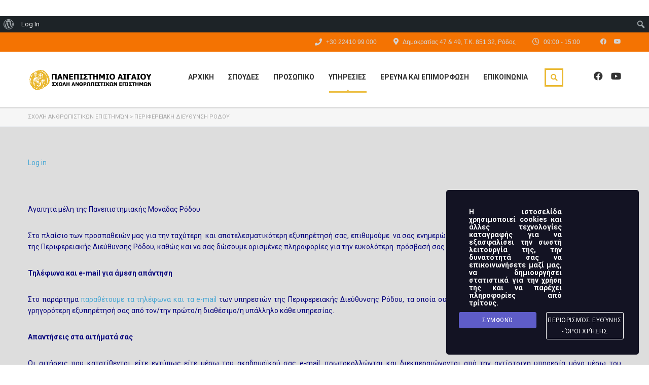

--- FILE ---
content_type: text/html; charset=UTF-8
request_url: https://sae.aegean.gr/faq/
body_size: 32834
content:
<!DOCTYPE html>
<html lang="en-US" class="no-js">
<head>
		<meta charset="UTF-8">
	<meta name="viewport" content="width=device-width, initial-scale=1, maximum-scale=1">
	<link rel="profile" href="https://gmpg.org/xfn/11">
	<link rel="pingback" href="https://sae.aegean.gr/xmlrpc.php">
	<title>ΠΕΡΙΦΕΡΕΙΑΚΗ ΔΙΕΥΘΥΝΣΗ ΡΟΔΟΥ &#8211; Σχολή Ανθρωπιστικών Επιστημών</title>
<meta name='robots' content='max-image-preview:large' />
<link rel='dns-prefetch' href='//static.addtoany.com' />
<link rel='dns-prefetch' href='//fonts.googleapis.com' />
<link rel="alternate" type="application/rss+xml" title="Σχολή Ανθρωπιστικών Επιστημών &raquo; Feed" href="https://sae.aegean.gr/feed/" />
<link rel="alternate" type="application/rss+xml" title="Σχολή Ανθρωπιστικών Επιστημών &raquo; Comments Feed" href="https://sae.aegean.gr/comments/feed/" />
<link rel="alternate" title="oEmbed (JSON)" type="application/json+oembed" href="https://sae.aegean.gr/wp-json/oembed/1.0/embed?url=https%3A%2F%2Fsae.aegean.gr%2Ffaq%2F" />
<link rel="alternate" title="oEmbed (XML)" type="text/xml+oembed" href="https://sae.aegean.gr/wp-json/oembed/1.0/embed?url=https%3A%2F%2Fsae.aegean.gr%2Ffaq%2F&#038;format=xml" />
<style id='wp-img-auto-sizes-contain-inline-css' type='text/css'>
img:is([sizes=auto i],[sizes^="auto," i]){contain-intrinsic-size:3000px 1500px}
/*# sourceURL=wp-img-auto-sizes-contain-inline-css */
</style>
<link rel='stylesheet' id='dashicons-css' href='https://sae.aegean.gr/wp-includes/css/dashicons.min.css?ver=6.9' type='text/css' media='all' />
<link rel='stylesheet' id='admin-bar-css' href='https://sae.aegean.gr/wp-includes/css/admin-bar.min.css?ver=6.9' type='text/css' media='all' />
<style id='admin-bar-inline-css' type='text/css'>

		@media screen { html { margin-top: 32px !important; } }
		@media screen and ( max-width: 782px ) { html { margin-top: 46px !important; } }
	
@media print { #wpadminbar { display:none; } }
/*# sourceURL=admin-bar-inline-css */
</style>
<link rel='stylesheet' id='hfe-widgets-style-css' href='https://sae.aegean.gr/wp-content/plugins/header-footer-elementor/inc/widgets-css/frontend.css?ver=2.1.0' type='text/css' media='all' />
<link rel='stylesheet' id='elementor-accordion-css' href='https://sae.aegean.gr/wp-content/plugins/masterstudy-elementor-widgets/assets/css/accordion.css?ver=1768977130' type='text/css' media='all' />
<link rel='stylesheet' id='elementor-counter-css' href='https://sae.aegean.gr/wp-content/plugins/masterstudy-elementor-widgets/assets/css/counter.css?ver=1768977130' type='text/css' media='all' />
<link rel='stylesheet' id='elementor-navigation-menu-css' href='https://sae.aegean.gr/wp-content/plugins/masterstudy-elementor-widgets/assets/css/navigation-menu.css?ver=1768977130' type='text/css' media='all' />
<style id='wp-emoji-styles-inline-css' type='text/css'>

	img.wp-smiley, img.emoji {
		display: inline !important;
		border: none !important;
		box-shadow: none !important;
		height: 1em !important;
		width: 1em !important;
		margin: 0 0.07em !important;
		vertical-align: -0.1em !important;
		background: none !important;
		padding: 0 !important;
	}
/*# sourceURL=wp-emoji-styles-inline-css */
</style>
<link rel='stylesheet' id='wp-block-library-css' href='https://sae.aegean.gr/wp-includes/css/dist/block-library/style.min.css?ver=6.9' type='text/css' media='all' />
<style id='wp-block-list-inline-css' type='text/css'>
ol,ul{box-sizing:border-box}:root :where(.wp-block-list.has-background){padding:1.25em 2.375em}
/*# sourceURL=https://sae.aegean.gr/wp-includes/blocks/list/style.min.css */
</style>
<style id='wp-block-columns-inline-css' type='text/css'>
.wp-block-columns{box-sizing:border-box;display:flex;flex-wrap:wrap!important}@media (min-width:782px){.wp-block-columns{flex-wrap:nowrap!important}}.wp-block-columns{align-items:normal!important}.wp-block-columns.are-vertically-aligned-top{align-items:flex-start}.wp-block-columns.are-vertically-aligned-center{align-items:center}.wp-block-columns.are-vertically-aligned-bottom{align-items:flex-end}@media (max-width:781px){.wp-block-columns:not(.is-not-stacked-on-mobile)>.wp-block-column{flex-basis:100%!important}}@media (min-width:782px){.wp-block-columns:not(.is-not-stacked-on-mobile)>.wp-block-column{flex-basis:0;flex-grow:1}.wp-block-columns:not(.is-not-stacked-on-mobile)>.wp-block-column[style*=flex-basis]{flex-grow:0}}.wp-block-columns.is-not-stacked-on-mobile{flex-wrap:nowrap!important}.wp-block-columns.is-not-stacked-on-mobile>.wp-block-column{flex-basis:0;flex-grow:1}.wp-block-columns.is-not-stacked-on-mobile>.wp-block-column[style*=flex-basis]{flex-grow:0}:where(.wp-block-columns){margin-bottom:1.75em}:where(.wp-block-columns.has-background){padding:1.25em 2.375em}.wp-block-column{flex-grow:1;min-width:0;overflow-wrap:break-word;word-break:break-word}.wp-block-column.is-vertically-aligned-top{align-self:flex-start}.wp-block-column.is-vertically-aligned-center{align-self:center}.wp-block-column.is-vertically-aligned-bottom{align-self:flex-end}.wp-block-column.is-vertically-aligned-stretch{align-self:stretch}.wp-block-column.is-vertically-aligned-bottom,.wp-block-column.is-vertically-aligned-center,.wp-block-column.is-vertically-aligned-top{width:100%}
/*# sourceURL=https://sae.aegean.gr/wp-includes/blocks/columns/style.min.css */
</style>
<style id='global-styles-inline-css' type='text/css'>
:root{--wp--preset--aspect-ratio--square: 1;--wp--preset--aspect-ratio--4-3: 4/3;--wp--preset--aspect-ratio--3-4: 3/4;--wp--preset--aspect-ratio--3-2: 3/2;--wp--preset--aspect-ratio--2-3: 2/3;--wp--preset--aspect-ratio--16-9: 16/9;--wp--preset--aspect-ratio--9-16: 9/16;--wp--preset--color--black: #000000;--wp--preset--color--cyan-bluish-gray: #abb8c3;--wp--preset--color--white: #ffffff;--wp--preset--color--pale-pink: #f78da7;--wp--preset--color--vivid-red: #cf2e2e;--wp--preset--color--luminous-vivid-orange: #ff6900;--wp--preset--color--luminous-vivid-amber: #fcb900;--wp--preset--color--light-green-cyan: #7bdcb5;--wp--preset--color--vivid-green-cyan: #00d084;--wp--preset--color--pale-cyan-blue: #8ed1fc;--wp--preset--color--vivid-cyan-blue: #0693e3;--wp--preset--color--vivid-purple: #9b51e0;--wp--preset--gradient--vivid-cyan-blue-to-vivid-purple: linear-gradient(135deg,rgb(6,147,227) 0%,rgb(155,81,224) 100%);--wp--preset--gradient--light-green-cyan-to-vivid-green-cyan: linear-gradient(135deg,rgb(122,220,180) 0%,rgb(0,208,130) 100%);--wp--preset--gradient--luminous-vivid-amber-to-luminous-vivid-orange: linear-gradient(135deg,rgb(252,185,0) 0%,rgb(255,105,0) 100%);--wp--preset--gradient--luminous-vivid-orange-to-vivid-red: linear-gradient(135deg,rgb(255,105,0) 0%,rgb(207,46,46) 100%);--wp--preset--gradient--very-light-gray-to-cyan-bluish-gray: linear-gradient(135deg,rgb(238,238,238) 0%,rgb(169,184,195) 100%);--wp--preset--gradient--cool-to-warm-spectrum: linear-gradient(135deg,rgb(74,234,220) 0%,rgb(151,120,209) 20%,rgb(207,42,186) 40%,rgb(238,44,130) 60%,rgb(251,105,98) 80%,rgb(254,248,76) 100%);--wp--preset--gradient--blush-light-purple: linear-gradient(135deg,rgb(255,206,236) 0%,rgb(152,150,240) 100%);--wp--preset--gradient--blush-bordeaux: linear-gradient(135deg,rgb(254,205,165) 0%,rgb(254,45,45) 50%,rgb(107,0,62) 100%);--wp--preset--gradient--luminous-dusk: linear-gradient(135deg,rgb(255,203,112) 0%,rgb(199,81,192) 50%,rgb(65,88,208) 100%);--wp--preset--gradient--pale-ocean: linear-gradient(135deg,rgb(255,245,203) 0%,rgb(182,227,212) 50%,rgb(51,167,181) 100%);--wp--preset--gradient--electric-grass: linear-gradient(135deg,rgb(202,248,128) 0%,rgb(113,206,126) 100%);--wp--preset--gradient--midnight: linear-gradient(135deg,rgb(2,3,129) 0%,rgb(40,116,252) 100%);--wp--preset--font-size--small: 13px;--wp--preset--font-size--medium: 20px;--wp--preset--font-size--large: 36px;--wp--preset--font-size--x-large: 42px;--wp--preset--spacing--20: 0.44rem;--wp--preset--spacing--30: 0.67rem;--wp--preset--spacing--40: 1rem;--wp--preset--spacing--50: 1.5rem;--wp--preset--spacing--60: 2.25rem;--wp--preset--spacing--70: 3.38rem;--wp--preset--spacing--80: 5.06rem;--wp--preset--shadow--natural: 6px 6px 9px rgba(0, 0, 0, 0.2);--wp--preset--shadow--deep: 12px 12px 50px rgba(0, 0, 0, 0.4);--wp--preset--shadow--sharp: 6px 6px 0px rgba(0, 0, 0, 0.2);--wp--preset--shadow--outlined: 6px 6px 0px -3px rgb(255, 255, 255), 6px 6px rgb(0, 0, 0);--wp--preset--shadow--crisp: 6px 6px 0px rgb(0, 0, 0);}:where(.is-layout-flex){gap: 0.5em;}:where(.is-layout-grid){gap: 0.5em;}body .is-layout-flex{display: flex;}.is-layout-flex{flex-wrap: wrap;align-items: center;}.is-layout-flex > :is(*, div){margin: 0;}body .is-layout-grid{display: grid;}.is-layout-grid > :is(*, div){margin: 0;}:where(.wp-block-columns.is-layout-flex){gap: 2em;}:where(.wp-block-columns.is-layout-grid){gap: 2em;}:where(.wp-block-post-template.is-layout-flex){gap: 1.25em;}:where(.wp-block-post-template.is-layout-grid){gap: 1.25em;}.has-black-color{color: var(--wp--preset--color--black) !important;}.has-cyan-bluish-gray-color{color: var(--wp--preset--color--cyan-bluish-gray) !important;}.has-white-color{color: var(--wp--preset--color--white) !important;}.has-pale-pink-color{color: var(--wp--preset--color--pale-pink) !important;}.has-vivid-red-color{color: var(--wp--preset--color--vivid-red) !important;}.has-luminous-vivid-orange-color{color: var(--wp--preset--color--luminous-vivid-orange) !important;}.has-luminous-vivid-amber-color{color: var(--wp--preset--color--luminous-vivid-amber) !important;}.has-light-green-cyan-color{color: var(--wp--preset--color--light-green-cyan) !important;}.has-vivid-green-cyan-color{color: var(--wp--preset--color--vivid-green-cyan) !important;}.has-pale-cyan-blue-color{color: var(--wp--preset--color--pale-cyan-blue) !important;}.has-vivid-cyan-blue-color{color: var(--wp--preset--color--vivid-cyan-blue) !important;}.has-vivid-purple-color{color: var(--wp--preset--color--vivid-purple) !important;}.has-black-background-color{background-color: var(--wp--preset--color--black) !important;}.has-cyan-bluish-gray-background-color{background-color: var(--wp--preset--color--cyan-bluish-gray) !important;}.has-white-background-color{background-color: var(--wp--preset--color--white) !important;}.has-pale-pink-background-color{background-color: var(--wp--preset--color--pale-pink) !important;}.has-vivid-red-background-color{background-color: var(--wp--preset--color--vivid-red) !important;}.has-luminous-vivid-orange-background-color{background-color: var(--wp--preset--color--luminous-vivid-orange) !important;}.has-luminous-vivid-amber-background-color{background-color: var(--wp--preset--color--luminous-vivid-amber) !important;}.has-light-green-cyan-background-color{background-color: var(--wp--preset--color--light-green-cyan) !important;}.has-vivid-green-cyan-background-color{background-color: var(--wp--preset--color--vivid-green-cyan) !important;}.has-pale-cyan-blue-background-color{background-color: var(--wp--preset--color--pale-cyan-blue) !important;}.has-vivid-cyan-blue-background-color{background-color: var(--wp--preset--color--vivid-cyan-blue) !important;}.has-vivid-purple-background-color{background-color: var(--wp--preset--color--vivid-purple) !important;}.has-black-border-color{border-color: var(--wp--preset--color--black) !important;}.has-cyan-bluish-gray-border-color{border-color: var(--wp--preset--color--cyan-bluish-gray) !important;}.has-white-border-color{border-color: var(--wp--preset--color--white) !important;}.has-pale-pink-border-color{border-color: var(--wp--preset--color--pale-pink) !important;}.has-vivid-red-border-color{border-color: var(--wp--preset--color--vivid-red) !important;}.has-luminous-vivid-orange-border-color{border-color: var(--wp--preset--color--luminous-vivid-orange) !important;}.has-luminous-vivid-amber-border-color{border-color: var(--wp--preset--color--luminous-vivid-amber) !important;}.has-light-green-cyan-border-color{border-color: var(--wp--preset--color--light-green-cyan) !important;}.has-vivid-green-cyan-border-color{border-color: var(--wp--preset--color--vivid-green-cyan) !important;}.has-pale-cyan-blue-border-color{border-color: var(--wp--preset--color--pale-cyan-blue) !important;}.has-vivid-cyan-blue-border-color{border-color: var(--wp--preset--color--vivid-cyan-blue) !important;}.has-vivid-purple-border-color{border-color: var(--wp--preset--color--vivid-purple) !important;}.has-vivid-cyan-blue-to-vivid-purple-gradient-background{background: var(--wp--preset--gradient--vivid-cyan-blue-to-vivid-purple) !important;}.has-light-green-cyan-to-vivid-green-cyan-gradient-background{background: var(--wp--preset--gradient--light-green-cyan-to-vivid-green-cyan) !important;}.has-luminous-vivid-amber-to-luminous-vivid-orange-gradient-background{background: var(--wp--preset--gradient--luminous-vivid-amber-to-luminous-vivid-orange) !important;}.has-luminous-vivid-orange-to-vivid-red-gradient-background{background: var(--wp--preset--gradient--luminous-vivid-orange-to-vivid-red) !important;}.has-very-light-gray-to-cyan-bluish-gray-gradient-background{background: var(--wp--preset--gradient--very-light-gray-to-cyan-bluish-gray) !important;}.has-cool-to-warm-spectrum-gradient-background{background: var(--wp--preset--gradient--cool-to-warm-spectrum) !important;}.has-blush-light-purple-gradient-background{background: var(--wp--preset--gradient--blush-light-purple) !important;}.has-blush-bordeaux-gradient-background{background: var(--wp--preset--gradient--blush-bordeaux) !important;}.has-luminous-dusk-gradient-background{background: var(--wp--preset--gradient--luminous-dusk) !important;}.has-pale-ocean-gradient-background{background: var(--wp--preset--gradient--pale-ocean) !important;}.has-electric-grass-gradient-background{background: var(--wp--preset--gradient--electric-grass) !important;}.has-midnight-gradient-background{background: var(--wp--preset--gradient--midnight) !important;}.has-small-font-size{font-size: var(--wp--preset--font-size--small) !important;}.has-medium-font-size{font-size: var(--wp--preset--font-size--medium) !important;}.has-large-font-size{font-size: var(--wp--preset--font-size--large) !important;}.has-x-large-font-size{font-size: var(--wp--preset--font-size--x-large) !important;}
:where(.wp-block-columns.is-layout-flex){gap: 2em;}:where(.wp-block-columns.is-layout-grid){gap: 2em;}
/*# sourceURL=global-styles-inline-css */
</style>
<style id='core-block-supports-inline-css' type='text/css'>
.wp-container-core-columns-is-layout-9d6595d7{flex-wrap:nowrap;}
/*# sourceURL=core-block-supports-inline-css */
</style>

<style id='classic-theme-styles-inline-css' type='text/css'>
/*! This file is auto-generated */
.wp-block-button__link{color:#fff;background-color:#32373c;border-radius:9999px;box-shadow:none;text-decoration:none;padding:calc(.667em + 2px) calc(1.333em + 2px);font-size:1.125em}.wp-block-file__button{background:#32373c;color:#fff;text-decoration:none}
/*# sourceURL=/wp-includes/css/classic-themes.min.css */
</style>
<link rel='stylesheet' id='apss-font-awesome-five-css' href='https://sae.aegean.gr/wp-content/plugins/accesspress-social-share/css/fontawesome-all.css?ver=4.5.6' type='text/css' media='all' />
<link rel='stylesheet' id='apss-frontend-css-css' href='https://sae.aegean.gr/wp-content/plugins/accesspress-social-share/css/frontend.css?ver=4.5.6' type='text/css' media='all' />
<link rel='stylesheet' id='apss-font-opensans-css' href='//fonts.googleapis.com/css?family=Open+Sans&#038;ver=6.9' type='text/css' media='all' />
<link rel='stylesheet' id='bp-admin-bar-css' href='https://sae.aegean.gr/wp-content/plugins/buddypress/bp-core/css/admin-bar.min.css?ver=14.4.0' type='text/css' media='all' />
<link rel='stylesheet' id='contact-form-7-css' href='https://sae.aegean.gr/wp-content/plugins/contact-form-7/includes/css/styles.css?ver=6.1.4' type='text/css' media='all' />
<link rel='stylesheet' id='pmpro_frontend_base-css' href='https://sae.aegean.gr/wp-content/plugins/paid-memberships-pro/css/frontend/base.css?ver=3.3.3' type='text/css' media='all' />
<link rel='stylesheet' id='pmpro_frontend_variation_1-css' href='https://sae.aegean.gr/wp-content/plugins/paid-memberships-pro/css/frontend/variation_1.css?ver=3.3.3' type='text/css' media='all' />
<link rel='stylesheet' id='select2-css' href='https://sae.aegean.gr/wp-content/plugins/paid-memberships-pro/css/select2.min.css?ver=4.1.0-beta.0' type='text/css' media='screen' />
<link rel='stylesheet' id='stm_lazyload_init-css' href='https://sae.aegean.gr/wp-content/plugins/stm-post-type/theme/assets/lazyload.css?ver=false' type='text/css' media='all' />
<link rel='stylesheet' id='ppress-frontend-css' href='https://sae.aegean.gr/wp-content/plugins/wp-user-avatar/assets/css/frontend.min.css?ver=4.16.8' type='text/css' media='all' />
<link rel='stylesheet' id='ppress-flatpickr-css' href='https://sae.aegean.gr/wp-content/plugins/wp-user-avatar/assets/flatpickr/flatpickr.min.css?ver=4.16.8' type='text/css' media='all' />
<link rel='stylesheet' id='ppress-select2-css' href='https://sae.aegean.gr/wp-content/plugins/wp-user-avatar/assets/select2/select2.min.css?ver=6.9' type='text/css' media='all' />
<link rel='stylesheet' id='hfe-style-css' href='https://sae.aegean.gr/wp-content/plugins/header-footer-elementor/assets/css/header-footer-elementor.css?ver=2.1.0' type='text/css' media='all' />
<link rel='stylesheet' id='elementor-icons-css' href='https://sae.aegean.gr/wp-content/plugins/elementor/assets/lib/eicons/css/elementor-icons.min.css?ver=5.35.0' type='text/css' media='all' />
<link rel='stylesheet' id='elementor-frontend-css' href='https://sae.aegean.gr/wp-content/plugins/elementor/assets/css/frontend.min.css?ver=3.27.0' type='text/css' media='all' />
<style id='elementor-frontend-inline-css' type='text/css'>

    
        @media (min-width: 768px) {
            .elementor-column-gap-default,
            .elementor-column-gap-default .elementor-row .elementor-column {
                padding: 0 15px
            }

            .elementor-column-gap-default .elementor-row {
                margin: 0 -15px !important;
                width: calc(100% + 30px) !important
            }

            .elementor-column-gap-default .elementor-row .elementor-column > .elementor-element-populated,
            .elementor-column-gap-default .elementor-row .elementor-row .elementor-column:first-child:last-child {
                padding: 0
            }

            .elementor-column-gap-default .elementor-row .elementor-row .elementor-column:first-child {
                padding-left: 0
            }

            .elementor-column-gap-default .elementor-row .elementor-row .elementor-column:last-child {
                padding-right: 0
            }

            #main .elementor-section.elementor-section-boxed.auto-margin:not(.elementor-section-stretched) > .elementor-container {
                margin: 0 auto;
            }
        }

        .elementor-container .stm_lms_courses_carousel__buttons .fa {
            font-weight: 900;
        }



        .stm_lms_courses_categories.style_1 .stm_lms_courses_category__image {
            background-color: rgba(0, 0, 0, 0.4);
        }

        .stm_lms_lazy_image img {
            height: 100%;
        }

        .elementor-widget-tabs.elementor-tabs-view-vertical .elementor-tab-desktop-title {
            writing-mode: vertical-lr;
            text-orientation: mixed;
        }

        .elementor-widget-tabs.elementor-tabs-view-vertical .elementor-tab-content {
            padding-left: 20px !important;
            padding-right: 20px !important;
        }

        .elementor-editor-active .select2-container .select2-selection--single {
            height: 45px;
        }

        .elementor-editor-active .select2-container--default .select2-selection--single .select2-selection__rendered {
            line-height: 42px;
        }

        .elementor-editor-active .select2-container--default .select2-selection--single .select2-selection__arrow {
            height: 45px;
            width: 48px;
        }

        .elementor-editor-active .select2-container--default .select2-selection--single .select2-selection__arrow b {
            top: 0;
            left: 0;
            width: 100%;
            height: 100%;
            margin: 0;
            border: 0;
            line-height: 45px;
            text-align: center;
        }

    
            header#masthead .menu-item a.hfe-sub-menu-item, 
            header#masthead .menu-item a.hfe-menu-item {
                font-family : Roboto;
            }
        
            a.hfe-sub-menu-item:hover, 
            a.hfe-menu-item:hover {
                color : #48a7d4;
            }
        
        @media (max-width: 767px) {
            .stm_lms_wishlist_button a, .masterstudy_elementor_stm_lms_login a {
                background-color : #48a7d4;
            }
        }
    

    
/*# sourceURL=elementor-frontend-inline-css */
</style>
<link rel='stylesheet' id='elementor-wp-admin-bar-css' href='https://sae.aegean.gr/wp-content/plugins/elementor/assets/css/admin-bar.min.css?ver=3.27.0' type='text/css' media='all' />
<link rel='stylesheet' id='elementor-post-1552-css' href='https://sae.aegean.gr/wp-content/uploads/elementor/css/post-1552.css?ver=1737469427' type='text/css' media='all' />
<link rel='stylesheet' id='font-awesome-5-all-css' href='https://sae.aegean.gr/wp-content/plugins/elementor/assets/lib/font-awesome/css/all.min.css?ver=3.27.0' type='text/css' media='all' />
<link rel='stylesheet' id='font-awesome-4-shim-css' href='https://sae.aegean.gr/wp-content/plugins/elementor/assets/lib/font-awesome/css/v4-shims.min.css?ver=3.27.0' type='text/css' media='all' />
<link rel='stylesheet' id='stm-gdpr-styles-css' href='https://sae.aegean.gr/wp-content/plugins/stm-gdpr-compliance/assets/css/styles.css?ver=6.9' type='text/css' media='all' />
<link rel='stylesheet' id='linear-css' href='https://sae.aegean.gr/wp-content/themes/masterstudy/assets/linearicons/linear.css?ver=4.8.133' type='text/css' media='all' />
<link rel='stylesheet' id='masterstudy-bootstrap-css' href='https://sae.aegean.gr/wp-content/themes/masterstudy/assets/vendors/bootstrap.min.css?ver=4.8.133' type='text/css' media='all' />
<link rel='stylesheet' id='masterstudy-bootstrap-custom-css' href='https://sae.aegean.gr/wp-content/themes/masterstudy/assets/css/ms-bootstrap-custom.css?ver=4.8.133' type='text/css' media='all' />
<link rel='stylesheet' id='font-awesome-min-css' href='https://sae.aegean.gr/wp-content/themes/masterstudy/assets/css/font-awesome.min.css?ver=4.8.133' type='text/css' media='all' />
<link rel='stylesheet' id='font-icomoon-css' href='https://sae.aegean.gr/wp-content/themes/masterstudy/assets/css/icomoon.fonts.css?ver=4.8.133' type='text/css' media='all' />
<link rel='stylesheet' id='font-icomoon-rtl-css' href='https://sae.aegean.gr/wp-content/themes/masterstudy/assets/css/rtl_demo/style.css?ver=4.8.133' type='text/css' media='all' />
<link rel='stylesheet' id='fancybox-css' href='https://sae.aegean.gr/wp-content/themes/masterstudy/assets/vendors/jquery.fancybox.min.css?ver=4.8.133' type='text/css' media='all' />
<link rel='stylesheet' id='animate-css' href='https://sae.aegean.gr/wp-content/themes/masterstudy/assets/css/animate.css?ver=4.8.133' type='text/css' media='all' />
<link rel='stylesheet' id='stm_theme_styles-css' href='https://sae.aegean.gr/wp-content/themes/masterstudy/assets/css/styles.css?ver=4.8.133' type='text/css' media='all' />
<link rel='stylesheet' id='stm-stm_layout_styles-default-css' href='https://sae.aegean.gr/wp-content/themes/masterstudy/assets/css/vc_modules/stm_layout_styles/default.css?ver=4.8.133' type='text/css' media='all' />
<link rel='stylesheet' id='stm_theme_styles_animation-css' href='https://sae.aegean.gr/wp-content/themes/masterstudy/assets/css/animation.css?ver=4.8.133' type='text/css' media='all' />
<link rel='stylesheet' id='stm-headers-header_default-css' href='https://sae.aegean.gr/wp-content/themes/masterstudy/assets/css/vc_modules/headers/header_default.css?ver=4.8.133' type='text/css' media='all' />
<link rel='stylesheet' id='stm-headers_transparent-header_default_transparent-css' href='https://sae.aegean.gr/wp-content/themes/masterstudy/assets/css/vc_modules/headers_transparent/header_default_transparent.css?ver=4.8.133' type='text/css' media='all' />
<link rel='stylesheet' id='stm_theme_style-css' href='https://sae.aegean.gr/wp-content/themes/masterstudy/style.css?ver=4.8.133' type='text/css' media='all' />
<style id='stm_theme_style-inline-css' type='text/css'>
#header:not(.transparent_header) .header_default {
	        background-color : 
	        
	         !important;
	    }
#header:not(.transparent_header) .header_default {
			background-color:  !important;
		}

			body .ms_lms_loader {
			border-color: #eab830 #eab830 transparent transparent;
			}
			body .ms_lms_loader::after, .ms_lms_loader::before {
			border-color:  transparent transparent #48a7d4 #48a7d4;
			}
/*# sourceURL=stm_theme_style-inline-css */
</style>
<link rel='stylesheet' id='stm-buddypress-buddypress-css' href='https://sae.aegean.gr/wp-content/themes/masterstudy/assets/css/vc_modules/buddypress/buddypress.css?ver=4.8.133' type='text/css' media='all' />
<link rel='stylesheet' id='stm_theme_custom_styles-css' href='https://sae.aegean.gr/wp-content/uploads/stm_lms_styles/custom_styles.css?ver=4.8.133' type='text/css' media='all' />
<style id='stm_theme_custom_styles-inline-css' type='text/css'>
#main {
    background-color: #ddd;
}
.entry-header 
{
    display:none;
}
.footer_menu li.current-menu-item a {
    color: #ccc;
}
.footer_menu li a:hover {
    color: #ccc;
}
.copyright_socials ul li a:hover {
    color: #ccc;
}
.table_working_hours tr.opened:hover td {
    color: #eab830;
}#main { background-color: #ddd; } .entry-header { display:none; } .footer_menu li.current-menu-item a { color: #ccc; } .footer_menu li a:hover { color: #ccc; } .copyright_socials ul li a:hover { color: #ccc; } .table_working_hours tr.opened:hover td { color: #eab830; }
/*# sourceURL=stm_theme_custom_styles-inline-css */
</style>
<link rel='stylesheet' id='language_center-css' href='https://sae.aegean.gr/wp-content/themes/masterstudy/assets/layout_icons/language_center/style.css?ver=4.8.133' type='text/css' media='all' />
<link rel='stylesheet' id='stm-hfe-style_1-css' href='https://sae.aegean.gr/wp-content/themes/masterstudy/assets/css/vc_modules/hfe/style_1.css?ver=4.8.133' type='text/css' media='all' />
<link rel='stylesheet' id='js_composer_front-css' href='https://sae.aegean.gr/wp-content/plugins/js_composer/assets/css/js_composer.min.css?ver=8.1' type='text/css' media='all' />
<link rel='stylesheet' id='addtoany-css' href='https://sae.aegean.gr/wp-content/plugins/add-to-any/addtoany.min.css?ver=1.16' type='text/css' media='all' />
<link rel='stylesheet' id='hfe-elementor-icons-css' href='https://sae.aegean.gr/wp-content/plugins/elementor/assets/lib/eicons/css/elementor-icons.min.css?ver=5.34.0' type='text/css' media='all' />
<link rel='stylesheet' id='hfe-icons-list-css' href='https://sae.aegean.gr/wp-content/plugins/elementor/assets/css/widget-icon-list.min.css?ver=3.24.3' type='text/css' media='all' />
<link rel='stylesheet' id='hfe-social-icons-css' href='https://sae.aegean.gr/wp-content/plugins/elementor/assets/css/widget-social-icons.min.css?ver=3.24.0' type='text/css' media='all' />
<link rel='stylesheet' id='hfe-social-share-icons-brands-css' href='https://sae.aegean.gr/wp-content/plugins/elementor/assets/lib/font-awesome/css/brands.css?ver=5.15.3' type='text/css' media='all' />
<link rel='stylesheet' id='hfe-social-share-icons-fontawesome-css' href='https://sae.aegean.gr/wp-content/plugins/elementor/assets/lib/font-awesome/css/fontawesome.css?ver=5.15.3' type='text/css' media='all' />
<link rel='stylesheet' id='hfe-nav-menu-icons-css' href='https://sae.aegean.gr/wp-content/plugins/elementor/assets/lib/font-awesome/css/solid.css?ver=5.15.3' type='text/css' media='all' />
<link rel='stylesheet' id='redux-google-fonts-stm_option-css' href='https://fonts.googleapis.com/css?family=Roboto%3A700%7CMontserrat&#038;subset=greek&#038;ver=1669710710' type='text/css' media='all' />
<link rel='stylesheet' id='google-fonts-1-css' href='https://fonts.googleapis.com/css?family=Roboto%3A100%2C100italic%2C200%2C200italic%2C300%2C300italic%2C400%2C400italic%2C500%2C500italic%2C600%2C600italic%2C700%2C700italic%2C800%2C800italic%2C900%2C900italic%7CRoboto+Slab%3A100%2C100italic%2C200%2C200italic%2C300%2C300italic%2C400%2C400italic%2C500%2C500italic%2C600%2C600italic%2C700%2C700italic%2C800%2C800italic%2C900%2C900italic&#038;display=swap&#038;ver=6.9' type='text/css' media='all' />
<link rel="preconnect" href="https://fonts.gstatic.com/" crossorigin><script type="text/javascript" src="https://sae.aegean.gr/wp-includes/js/jquery/jquery.min.js?ver=3.7.1" id="jquery-core-js"></script>
<script type="text/javascript" src="https://sae.aegean.gr/wp-includes/js/jquery/jquery-migrate.min.js?ver=3.4.1" id="jquery-migrate-js"></script>
<script type="text/javascript" id="jquery-js-after">
/* <![CDATA[ */
!function($){"use strict";$(document).ready(function(){$(this).scrollTop()>100&&$(".hfe-scroll-to-top-wrap").removeClass("hfe-scroll-to-top-hide"),$(window).scroll(function(){$(this).scrollTop()<100?$(".hfe-scroll-to-top-wrap").fadeOut(300):$(".hfe-scroll-to-top-wrap").fadeIn(300)}),$(".hfe-scroll-to-top-wrap").on("click",function(){$("html, body").animate({scrollTop:0},300);return!1})})}(jQuery);
//# sourceURL=jquery-js-after
/* ]]> */
</script>
<script type="text/javascript" id="addtoany-core-js-before">
/* <![CDATA[ */
window.a2a_config=window.a2a_config||{};a2a_config.callbacks=[];a2a_config.overlays=[];a2a_config.templates={};

//# sourceURL=addtoany-core-js-before
/* ]]> */
</script>
<script type="text/javascript" defer src="https://static.addtoany.com/menu/page.js" id="addtoany-core-js"></script>
<script type="text/javascript" defer src="https://sae.aegean.gr/wp-content/plugins/add-to-any/addtoany.min.js?ver=1.1" id="addtoany-jquery-js"></script>
<script type="text/javascript" src="https://sae.aegean.gr/wp-content/plugins/stm-post-type/theme/assets/lazysizes.min.js?ver=false" id="lazysizes.js-js"></script>
<script type="text/javascript" src="https://sae.aegean.gr/wp-content/plugins/stm-post-type/theme/assets/stm_lms_lazyload.js?ver=false" id="stm_lms_lazysizes-js"></script>
<script type="text/javascript" src="https://sae.aegean.gr/wp-content/plugins/wp-user-avatar/assets/flatpickr/flatpickr.min.js?ver=4.16.8" id="ppress-flatpickr-js"></script>
<script type="text/javascript" src="https://sae.aegean.gr/wp-content/plugins/wp-user-avatar/assets/select2/select2.min.js?ver=4.16.8" id="ppress-select2-js"></script>
<script type="text/javascript" src="https://sae.aegean.gr/wp-content/plugins/elementor/assets/lib/font-awesome/js/v4-shims.min.js?ver=3.27.0" id="font-awesome-4-shim-js"></script>
<script></script><link rel="https://api.w.org/" href="https://sae.aegean.gr/wp-json/" /><link rel="alternate" title="JSON" type="application/json" href="https://sae.aegean.gr/wp-json/wp/v2/pages/5929" /><link rel="EditURI" type="application/rsd+xml" title="RSD" href="https://sae.aegean.gr/xmlrpc.php?rsd" />
<meta name="generator" content="WordPress 6.9" />
<link rel="canonical" href="https://sae.aegean.gr/faq/" />
<link rel='shortlink' href='https://sae.aegean.gr/?p=5929' />

	<script type="text/javascript">var ajaxurl = 'https://sae.aegean.gr/wp-admin/admin-ajax.php';</script>

<style id="pmpro_colors">:root {
	--pmpro--color--base: #ffffff;
	--pmpro--color--contrast: #222222;
	--pmpro--color--accent: #0c3d54;
	--pmpro--color--accent--variation: hsl( 199,75%,28.5% );
	--pmpro--color--border--variation: hsl( 0,0%,91% );
}</style>    <script type="text/javascript">
        var stm_wpcfto_ajaxurl = 'https://sae.aegean.gr/wp-admin/admin-ajax.php';
    </script>

    <style>
        .vue_is_disabled {
            display: none;
        }
    </style>
        <script>
        var stm_wpcfto_nonces = {"load_modal":"e9e1cfa8f3","load_content":"b92fc0e278","get_image_url":"a00f656c6e","start_quiz":"92f5672d79","user_answers":"23b7eb790b","get_order_info":"3face3e84e","user_orders":"3d9180a39c","stm_lms_get_instructor_courses":"6f361ef893","stm_lms_add_comment":"c5a01246b3","stm_lms_get_comments":"d6984ec3d0","stm_lms_login":"190c59fe88","stm_lms_register":"a2c468910f","stm_lms_become_instructor":"bfa45c7c1c","stm_lms_enterprise":"b05ba9a9f7","stm_lms_get_user_courses":"4c248315e5","stm_lms_get_user_quizzes":"de5d0d1708","stm_lms_wishlist":"7aa01be2c9","stm_lms_save_user_info":"d0b88b03e9","stm_lms_lost_password":"a8efee54ce","stm_lms_change_avatar":"58829d1844","stm_lms_delete_avatar":"ab09d7afdf","stm_lms_complete_lesson":"bf558c8085","stm_lms_use_membership":"1fe87460a9","stm_lms_change_featured":"03b9fb6c80","stm_lms_delete_course_subscription":"35d6c5cfc7","stm_lms_get_reviews":"7ab67cb22b","stm_lms_add_review":"07b0675018","stm_lms_add_to_cart":"b3157f9146","stm_lms_delete_from_cart":"c362f4d6d8","stm_lms_purchase":"f0df5fc597","stm_lms_send_message":"295849a395","stm_lms_get_user_conversations":"f07a082b4f","stm_lms_get_user_messages":"c3bed4100e","stm_curriculum":"e99b5df0f1","stm_manage_posts":"6d7f0f20e0","stm_lms_change_post_status":"0793f90189","stm_curriculum_create_item":"a569959f7e","stm_curriculum_get_item":"17bc57b55e","stm_save_questions":"aceb677bf4","stm_save_title":"7985b955bc","stm_save_settings":"63a392173a","stm_lms_tables_update":"fe4eeec694","stm_lms_get_enterprise_groups":"26f1e4a285","stm_lms_get_enterprise_group":"8838e7200b","stm_lms_add_enterprise_group":"892533704e","stm_lms_delete_enterprise_group":"23a0177e43","stm_lms_add_to_cart_enterprise":"1a1d5c0a34","stm_lms_get_user_ent_courses":"9d2c3ccd78","stm_lms_delete_user_ent_courses":"03d9cef87d","stm_lms_add_user_ent_courses":"2d212648e4","stm_lms_change_ent_group_admin":"420eb1b8e6","stm_lms_delete_user_from_group":"859c651c50","stm_lms_import_groups":"87cd82980c","stm_lms_upload_file_assignment":"f65f13a1d6","stm_lms_delete_assignment_file":"e647b4349b","stm_lms_save_draft_content":"119d569986","stm_lms_accept_draft_assignment":"5bc95e4e02","stm_lms_get_assignment_data":"c84bba0d95","stm_lms_get_instructor_assingments":"1f48d2c5cd","stm_lms_get_user_assingments":"7ec05ca49b","stm_lms_edit_user_answer":"e4af1101c3","stm_lms_get_user_points_history":"958a7adb4a","stm_lms_buy_for_points":"25aca240e1","stm_lms_get_point_users":"0cdf7919b4","stm_lms_get_user_points_history_admin":"1d1c8b5327","stm_lms_change_points":"cb4569a15b","stm_lms_delete_points":"cbdc39ee2b","stm_lms_get_user_bundles":"4857247859","stm_lms_change_bundle_status":"4727d976a7","stm_lms_delete_bundle":"a19e0a7626","stm_lms_get_co_courses":"5dcec1dc5d","stm_lms_check_certificate_code":"f8cebfe8a9","wpcfto_upload_file":"f0ace10a39"};
    </script>
    	<script>
		var ajaxurl = 'https://sae.aegean.gr/wp-admin/admin-ajax.php';
		var stm_install_plugin = '184bebb4df';
		var stm_buddypress_groups = '9fb7771fc2';
		var stm_ajax_add_review = 'c94a1d0ce9';
	</script>
	<link rel="shortcut icon" type="image/x-icon" href="https://sae.aegean.gr/wp-content/uploads/2016/06/favicon-1.png" />
<meta name="generator" content="Elementor 3.27.0; features: additional_custom_breakpoints; settings: css_print_method-external, google_font-enabled, font_display-swap">
			<style>
				.e-con.e-parent:nth-of-type(n+4):not(.e-lazyloaded):not(.e-no-lazyload),
				.e-con.e-parent:nth-of-type(n+4):not(.e-lazyloaded):not(.e-no-lazyload) * {
					background-image: none !important;
				}
				@media screen and (max-height: 1024px) {
					.e-con.e-parent:nth-of-type(n+3):not(.e-lazyloaded):not(.e-no-lazyload),
					.e-con.e-parent:nth-of-type(n+3):not(.e-lazyloaded):not(.e-no-lazyload) * {
						background-image: none !important;
					}
				}
				@media screen and (max-height: 640px) {
					.e-con.e-parent:nth-of-type(n+2):not(.e-lazyloaded):not(.e-no-lazyload),
					.e-con.e-parent:nth-of-type(n+2):not(.e-lazyloaded):not(.e-no-lazyload) * {
						background-image: none !important;
					}
				}
			</style>
			<meta name="generator" content="Powered by WPBakery Page Builder - drag and drop page builder for WordPress."/>
<meta name="generator" content="Powered by Slider Revolution 6.7.23 - responsive, Mobile-Friendly Slider Plugin for WordPress with comfortable drag and drop interface." />
<script>function setREVStartSize(e){
			//window.requestAnimationFrame(function() {
				window.RSIW = window.RSIW===undefined ? window.innerWidth : window.RSIW;
				window.RSIH = window.RSIH===undefined ? window.innerHeight : window.RSIH;
				try {
					var pw = document.getElementById(e.c).parentNode.offsetWidth,
						newh;
					pw = pw===0 || isNaN(pw) || (e.l=="fullwidth" || e.layout=="fullwidth") ? window.RSIW : pw;
					e.tabw = e.tabw===undefined ? 0 : parseInt(e.tabw);
					e.thumbw = e.thumbw===undefined ? 0 : parseInt(e.thumbw);
					e.tabh = e.tabh===undefined ? 0 : parseInt(e.tabh);
					e.thumbh = e.thumbh===undefined ? 0 : parseInt(e.thumbh);
					e.tabhide = e.tabhide===undefined ? 0 : parseInt(e.tabhide);
					e.thumbhide = e.thumbhide===undefined ? 0 : parseInt(e.thumbhide);
					e.mh = e.mh===undefined || e.mh=="" || e.mh==="auto" ? 0 : parseInt(e.mh,0);
					if(e.layout==="fullscreen" || e.l==="fullscreen")
						newh = Math.max(e.mh,window.RSIH);
					else{
						e.gw = Array.isArray(e.gw) ? e.gw : [e.gw];
						for (var i in e.rl) if (e.gw[i]===undefined || e.gw[i]===0) e.gw[i] = e.gw[i-1];
						e.gh = e.el===undefined || e.el==="" || (Array.isArray(e.el) && e.el.length==0)? e.gh : e.el;
						e.gh = Array.isArray(e.gh) ? e.gh : [e.gh];
						for (var i in e.rl) if (e.gh[i]===undefined || e.gh[i]===0) e.gh[i] = e.gh[i-1];
											
						var nl = new Array(e.rl.length),
							ix = 0,
							sl;
						e.tabw = e.tabhide>=pw ? 0 : e.tabw;
						e.thumbw = e.thumbhide>=pw ? 0 : e.thumbw;
						e.tabh = e.tabhide>=pw ? 0 : e.tabh;
						e.thumbh = e.thumbhide>=pw ? 0 : e.thumbh;
						for (var i in e.rl) nl[i] = e.rl[i]<window.RSIW ? 0 : e.rl[i];
						sl = nl[0];
						for (var i in nl) if (sl>nl[i] && nl[i]>0) { sl = nl[i]; ix=i;}
						var m = pw>(e.gw[ix]+e.tabw+e.thumbw) ? 1 : (pw-(e.tabw+e.thumbw)) / (e.gw[ix]);
						newh =  (e.gh[ix] * m) + (e.tabh + e.thumbh);
					}
					var el = document.getElementById(e.c);
					if (el!==null && el) el.style.height = newh+"px";
					el = document.getElementById(e.c+"_wrapper");
					if (el!==null && el) {
						el.style.height = newh+"px";
						el.style.display = "block";
					}
				} catch(e){
					console.log("Failure at Presize of Slider:" + e)
				}
			//});
		  };</script>
		<style type="text/css" id="wp-custom-css">
			#top-bar {
     padding: 0 !important;
}

/* Hide featured image on single posts */
.single .post-thumbnail {
    display: none;
}
		</style>
		<style type="text/css" title="dynamic-css" class="options-output">.logo-unit .logo{font-family:Tahoma,Geneva, sans-serif;color:#fff;font-size:23px;}.header_top_bar, .header_top_bar a, .header_2_top_bar .header_2_top_bar__inner ul.header-menu li a{font-family:Arial, Helvetica, sans-serif;font-weight:normal;font-style:normal;color:#d3d3d3;font-size:12px;}body,
                    .normal_font,
                    .h6.normal_font,
                    body.rtl.rtl-demo .stm_testimonials_wrapper_style_2 .stm_lms_testimonials_single__excerpt p,
                    .stm_product_list_widget.widget_woo_stm_style_2 li a .meta .title{font-family:Roboto;text-align:justify;color:#05037c;font-size:14px;}.btn, .header-login-button.sign-up a{font-family:Montserrat;font-size:14px;}.header-menu{font-family:Roboto;font-weight:700;color:#fff;}h1,.h1,h2,.h2,h3,.h3,h4,.h4,h5,.h5,h6,.h6,.nav-tabs>li>a,.member-name,.section-title,.user-name,.heading_font,.item-title,.acomment-meta,[type="reset"],.bp-subnavs,.activity-header,table,.widget_categories ul li a,.sidebar-area .widget ul li a,.select2-selection__rendered,blockquote,.select2-chosen,.vc_tta-tabs.vc_tta-tabs-position-top .vc_tta-tabs-container .vc_tta-tabs-list li.vc_tta-tab a,.vc_tta-tabs.vc_tta-tabs-position-left .vc_tta-tabs-container .vc_tta-tabs-list li.vc_tta-tab a, body.distance-learning .btn, body.distance-learning .vc_btn3{font-family:Roboto;color:#05037c;}h1,.h1{font-weight:700;font-size:50px;}h2,.h2{font-weight:700;font-size:32px;}h3,.h3{font-weight:700;font-size:18px;}h4,.h4,blockquote{font-weight:400;font-size:16px;}h5,.h5,.select2-selection__rendered{font-weight:700;font-size:14px;}h6,.h6,.widget_pages ul li a, .widget_nav_menu ul li a, .footer_menu li a,.widget_categories ul li a,.sidebar-area .widget ul li a{font-weight:400;font-size:12px;}#footer_top{background-color:#010aad;}#footer_bottom{background-color:#f47302;}#footer_bottom, .widget_contacts ul li .text,
												#footer_bottom .footer_widgets_wrapper .widget ul li a,
												.widget_nav_menu ul.style_1 li a .h6,
												.widget_pages ul.style_2 li a .h6,
												#footer .stm_product_list_widget.widget_woo_stm_style_2 li a .meta .title,
												.widget_pages ul.style_1 li a .h6, #footer_bottom .widget_stm_recent_posts .widget_media .h6{color:#ffffff;}.widget_pages ul.style_2 li a:after{background-color:#ffffff;}#footer_copyright{background-color:#5e676b;}#footer_copyright .copyright_text, #footer_copyright .copyright_text a{color:#ffffff;}#footer_copyright{border-color:#5e676b;}</style><noscript><style> .wpb_animate_when_almost_visible { opacity: 1; }</style></noscript>	<link rel='stylesheet' id='vc_tta_style-css' href='https://sae.aegean.gr/wp-content/plugins/js_composer/assets/css/js_composer_tta.min.css?ver=8.1' type='text/css' media='all' />
<link rel='stylesheet' id='stm-contacts_widget-style_1-css' href='https://sae.aegean.gr/wp-content/themes/masterstudy/assets/css/vc_modules/contacts_widget/style_1.css?ver=4.8.133' type='text/css' media='all' />
<link rel='stylesheet' id='rs-plugin-settings-css' href='//sae.aegean.gr/wp-content/plugins/revslider/sr6/assets/css/rs6.css?ver=6.7.23' type='text/css' media='all' />
<style id='rs-plugin-settings-inline-css' type='text/css'>
#rs-demo-id {}
/*# sourceURL=rs-plugin-settings-inline-css */
</style>
</head>
<body class="pmpro-variation_1 bp-nouveau wp-singular page-template-default page page-id-5929 admin-bar no-customize-support wp-theme-masterstudy pmpro-body-has-access ehf-template-masterstudy ehf-stylesheet-masterstudy  default masterstudy-theme stm_preloader_ wpb-js-composer js-comp-ver-8.1 vc_responsive elementor-default elementor-kit-1552" ontouchstart="">

		<div id="wpadminbar" class="nojq nojs">
						<div class="quicklinks" id="wp-toolbar" role="navigation" aria-label="Toolbar">
				<ul role='menu' id='wp-admin-bar-root-default' class="ab-top-menu"><li role='group' id='wp-admin-bar-wp-logo' class="menupop"><div class="ab-item ab-empty-item" tabindex="0" role="menuitem" aria-expanded="false"><span class="ab-icon" aria-hidden="true"></span><span class="screen-reader-text">About WordPress</span></div><div class="ab-sub-wrapper"><ul role='menu' id='wp-admin-bar-wp-logo-external' class="ab-sub-secondary ab-submenu"><li role='group' id='wp-admin-bar-wporg'><a class='ab-item' role="menuitem" href='https://wordpress.org/'>WordPress.org</a></li><li role='group' id='wp-admin-bar-documentation'><a class='ab-item' role="menuitem" href='https://wordpress.org/documentation/'>Documentation</a></li><li role='group' id='wp-admin-bar-learn'><a class='ab-item' role="menuitem" href='https://learn.wordpress.org/'>Learn WordPress</a></li><li role='group' id='wp-admin-bar-support-forums'><a class='ab-item' role="menuitem" href='https://wordpress.org/support/forums/'>Support</a></li><li role='group' id='wp-admin-bar-feedback'><a class='ab-item' role="menuitem" href='https://wordpress.org/support/forum/requests-and-feedback'>Feedback</a></li></ul></div></li><li role='group' id='wp-admin-bar-bp-login'><a class='ab-item' role="menuitem" href='https://sae.aegean.gr/wp-login.php?redirect_to=https%3A%2F%2Fsae.aegean.gr%2Ffaq%2F'>Log In</a></li></ul><ul role='menu' id='wp-admin-bar-top-secondary' class="ab-top-secondary ab-top-menu"><li role='group' id='wp-admin-bar-search' class="admin-bar-search"><div class="ab-item ab-empty-item" tabindex="-1" role="menuitem"><form action="https://sae.aegean.gr/" method="get" id="adminbarsearch"><input class="adminbar-input" name="s" id="adminbar-search" type="text" value="" maxlength="150" /><label for="adminbar-search" class="screen-reader-text">Search</label><input type="submit" class="adminbar-button" value="Search" /></form></div></li></ul>			</div>
		</div>

		
<!-- Searchform -->
<div class="modal fade" id="searchModal" tabindex="-1" role="dialog" aria-labelledby="searchModal">
	<div class="modal-dialog" role="document">
		<div class="modal-content">
		
			<div class="modal-body heading_font">
				<div class="search-title">Search</div>
				<form role="search" method="get" id="searchform" action="https://sae.aegean.gr/">
				    <div class="search-wrapper">
				        <input placeholder="Start typing here..." type="text" class="form-control search-input" value="" name="s" id="s" />
				        <button type="submit" class="search-submit" ><i class="fa fa-search"></i></button>
				    </div>
				</form>
			</div>
		
		</div>
	</div>
</div><div id="wrapper">

	
	<div id="header" class="transparent_header_off sticky_header"
		data-color="">

					<div class="header_top_bar" style="background-color:#f47302">
    <div class="container">
        <div class="clearfix">
			
            <!-- Header Top bar Login -->

			            <!-- Header top bar Socials -->
							<div class="pull-right">
	<div class="header_top_bar_socs">
		<ul class="clearfix">
			<li><a href='https://www.facebook.com/rhodes.sae'><i class='fab fa-facebook'></i></a></li><li><a href='https://www.youtube.com/channel/UC_H3CTZQwVQQTq314AOPtPw'><i class='fab fa-youtube'></i></a></li>		</ul>
	</div>
</div>
			
				<div class="pull-right xs-pull-left">
		<ul class="top_bar_info clearfix">
							<li class="hidden-info">
                    <i class="far fa-clock"></i> 09:00 - 15:00				</li>
										<li class="hidden-info">
                    <i class="fa fa-map-marker-alt"></i> Δημοκρατίας 47 & 49, Τ.Κ. 851 32, Ρόδος				</li>
										<li class="hidden-info">
                    <i class="fa fa-phone"></i> +30 22410 99 000                </li>
					</ul>
	</div>


        </div>
    </div>
</div>		
					<div class="sticky_header_holder"></div>
		
		<div class="header_default header_default">
			<div class="container">
    <div class="row">
	    <div class="col-md-3 col-sm-12 col-xs-12">
		    <div class="logo-unit">
                	<a href="https://sae.aegean.gr/">
		<img class="img-responsive logo_transparent_static visible" src="https://sae.aegean.gr/wp-content/uploads/2022/11/logo-sae-colored.png" style="width: 253px;" alt="Σχολή Ανθρωπιστικών Επιστημών"/>
			</a>
		    </div>
		    
	        <!-- Navbar toggle MOBILE -->
		    <button type="button" class="navbar-toggle collapsed hidden-lg hidden-md" data-toggle="collapse" data-target="#header_menu_toggler">
				<span class="sr-only">Toggle navigation</span>
				<span class="icon-bar"></span>
				<span class="icon-bar"></span>
				<span class="icon-bar"></span>
			</button>
	    </div> <!-- md-3 -->
	    

	    <!-- MObile menu -->
	    <div class="col-xs-12 col-sm-12 visible-xs visible-sm">
		    <div class="collapse navbar-collapse header-menu-mobile" id="header_menu_toggler">
			    <ul class="header-menu clearfix">
				    <li id="menu-item-5999" class="menu-item menu-item-type-custom menu-item-object-custom menu-item-has-children menu-item-5999"><a href="#">Αρχικη</a>
<ul class="sub-menu">
	<li id="menu-item-6024" class="menu-item menu-item-type-custom menu-item-object-custom menu-item-6024"><a href="/saerector">Χαιρετισμός</a></li>
	<li id="menu-item-6025" class="menu-item menu-item-type-custom menu-item-object-custom menu-item-6025"><a href="/school/">Παρουσίαση</a></li>
</ul>
</li>
<li id="menu-item-6030" class="menu-item menu-item-type-custom menu-item-object-custom menu-item-has-children menu-item-6030"><a href="#">Σπουδες</a>
<ul class="sub-menu">
	<li id="menu-item-6031" class="menu-item menu-item-type-custom menu-item-object-custom menu-item-has-children menu-item-6031"><a href="/departments">Προπτυχιακές</a>
	<ul class="sub-menu">
		<li id="menu-item-6020" class="menu-item menu-item-type-custom menu-item-object-custom menu-item-6020"><a href="http://www.pre.aegean.gr">ΠΤΔΕ</a></li>
		<li id="menu-item-6022" class="menu-item menu-item-type-custom menu-item-object-custom menu-item-6022"><a href="http://www.pse.aegean.gr">ΤΕΠΑΕΣ</a></li>
		<li id="menu-item-6021" class="menu-item menu-item-type-custom menu-item-object-custom menu-item-6021"><a href="http://www.tms.aegean.gr">ΤΜΣ</a></li>
	</ul>
</li>
	<li id="menu-item-6032" class="menu-item menu-item-type-custom menu-item-object-custom menu-item-has-children menu-item-6032"><a href="/masters">Μεταπτυχιακές</a>
	<ul class="sub-menu">
		<li id="menu-item-6034" class="menu-item menu-item-type-custom menu-item-object-custom menu-item-6034"><a href="http://www.pre.aegean.gr/%ce%bc%ce%b5%cf%84%ce%b1%cf%80%cf%84%cf%85%cf%87%ce%b9%ce%b1%ce%ba%ce%ad%cf%82-%cf%83%cf%80%ce%bf%cf%85%ce%b4%ce%ad%cf%82/">ΠΤΔΕ</a></li>
		<li id="menu-item-6033" class="menu-item menu-item-type-custom menu-item-object-custom menu-item-6033"><a href="http://www.pse.aegean.gr/?page_id=3929">ΤΕΠΑΕΣ</a></li>
		<li id="menu-item-6035" class="menu-item menu-item-type-custom menu-item-object-custom menu-item-6035"><a href="http://dms.aegean.gr/%CE%BC%CE%B5%CF%84%CE%B1%CF%80%CF%84%CF%85%CF%87%CE%B9%CE%B1%CE%BA%CE%AD%CF%82-%CF%83%CF%80%CE%BF%CF%85%CE%B4%CE%AD%CF%82/">ΤΜΣ</a></li>
	</ul>
</li>
	<li id="menu-item-6026" class="menu-item menu-item-type-custom menu-item-object-custom menu-item-has-children menu-item-6026"><a href="#">Υποψήφιοι/ες Διδάκτορες/ισες</a>
	<ul class="sub-menu">
		<li id="menu-item-6037" class="menu-item menu-item-type-custom menu-item-object-custom menu-item-6037"><a href="http://www.pre.aegean.gr/phd/">Π.Τ.Δ.Ε.</a></li>
		<li id="menu-item-6036" class="menu-item menu-item-type-custom menu-item-object-custom menu-item-6036"><a href="http://www.pse.aegean.gr/?page_id=3931">Τ.Ε.Π.Α.Ε.Σ.</a></li>
		<li id="menu-item-6038" class="menu-item menu-item-type-custom menu-item-object-custom menu-item-6038"><a href="https://dms.aegean.gr/%ce%bc%ce%b5%cf%84%ce%b1%cf%80%cf%84%cf%85%cf%87%ce%b9%ce%b1%ce%ba%ce%ad%cf%82-%cf%83%cf%80%ce%bf%cf%85%ce%b4%ce%ad%cf%82/%ce%b4%ce%b9%ce%b4%ce%b1%ce%ba%cf%84%ce%bf%cf%81%ce%b9%ce%ba%ce%ad%cf%82-%cf%83%cf%80%ce%bf%cf%85%ce%b4%ce%ad%cf%82/">Τ.Μ.Σ.</a></li>
	</ul>
</li>
	<li id="menu-item-6046" class="menu-item menu-item-type-custom menu-item-object-custom menu-item-has-children menu-item-6046"><a href="#">Μεταδιδακτορικοί/ες Ερευνητές/ριες</a>
	<ul class="sub-menu">
		<li id="menu-item-6053" class="menu-item menu-item-type-custom menu-item-object-custom menu-item-6053"><a href="http://www.pre.aegean.gr/%ce%bc%ce%b5%cf%84%ce%b1%ce%b4%ce%b9%ce%b4%ce%b1%ce%ba%cf%84%ce%bf%cf%81%ce%b9%ce%ba%ce%ae-%ce%ad%cf%81%ce%b5%cf%85%ce%bd%ce%b1/">Π.Τ.Δ.Ε.</a></li>
		<li id="menu-item-6052" class="menu-item menu-item-type-custom menu-item-object-custom menu-item-6052"><a href="http://www.pse.aegean.gr/?page_id=4309">Τ.Ε.Π.Α.Ε.Σ</a></li>
		<li id="menu-item-6054" class="menu-item menu-item-type-custom menu-item-object-custom menu-item-6054"><a href="https://dms.aegean.gr/%ce%bc%ce%b5%cf%84%ce%b1%cf%80%cf%84%cf%85%cf%87%ce%b9%ce%b1%ce%ba%ce%ad%cf%82-%cf%83%cf%80%ce%bf%cf%85%ce%b4%ce%ad%cf%82/%ce%bc%ce%b5%cf%84%ce%b1%ce%b4%ce%b9%ce%b4%ce%b1%ce%ba%cf%84%ce%bf%cf%81%ce%b9%ce%ba%ce%ae-%ce%ad%cf%81%ce%b5%cf%85%ce%bd%ce%b1/">Τ.Μ.Σ.</a></li>
	</ul>
</li>
	<li id="menu-item-6027" class="menu-item menu-item-type-custom menu-item-object-custom menu-item-6027"><a href="/labs">Εργαστήρια</a></li>
	<li id="menu-item-6078" class="menu-item menu-item-type-custom menu-item-object-custom menu-item-6078"><a href="https://pa.aegean.gr/">Πρακτική Άσκηση</a></li>
</ul>
</li>
<li id="menu-item-6039" class="menu-item menu-item-type-custom menu-item-object-custom menu-item-has-children menu-item-6039"><a href="#">Προσωπικο</a>
<ul class="sub-menu">
	<li id="menu-item-6028" class="menu-item menu-item-type-custom menu-item-object-custom menu-item-has-children menu-item-6028"><a href="#">Μέλη Δ.Ε.Π.</a>
	<ul class="sub-menu">
		<li id="menu-item-6055" class="menu-item menu-item-type-custom menu-item-object-custom menu-item-6055"><a href="http://www.pre.aegean.gr/dep/">Π.Τ.Δ.Ε.</a></li>
		<li id="menu-item-6056" class="menu-item menu-item-type-custom menu-item-object-custom menu-item-6056"><a href="http://www.pse.aegean.gr/?page_id=6485">Τ.Ε.Π.Α.Ε.Σ.</a></li>
		<li id="menu-item-6057" class="menu-item menu-item-type-custom menu-item-object-custom menu-item-6057"><a href="https://dms.aegean.gr/%ce%b4%ce%b9%ce%b4%ce%b1%ce%ba%cf%84%ce%b9%ce%ba%cf%8c-%ce%b5%cf%81%ce%b5%cf%85%ce%bd%ce%b7%cf%84%ce%b9%ce%ba%cf%8c-%cf%80%cf%81%ce%bf%cf%83%cf%89%cf%80%ce%b9%ce%ba%cf%8c-%ce%b4%ce%b5%cf%80/">Τ.Μ.Σ.</a></li>
	</ul>
</li>
	<li id="menu-item-6029" class="menu-item menu-item-type-custom menu-item-object-custom menu-item-has-children menu-item-6029"><a href="#">Ε.Τ.Ε.Π. &#8211; Ε.ΔΙ.Π. &#8211; Ε.Ε.Π.</a>
	<ul class="sub-menu">
		<li id="menu-item-6063" class="menu-item menu-item-type-custom menu-item-object-custom menu-item-6063"><a href="#">Π.Τ.Δ.Ε.</a></li>
		<li id="menu-item-6058" class="menu-item menu-item-type-custom menu-item-object-custom menu-item-6058"><a href="#">Τ.Ε.Π.Α.Ε.Σ.</a></li>
		<li id="menu-item-6064" class="menu-item menu-item-type-custom menu-item-object-custom menu-item-6064"><a href="#">Τ.Μ.Σ.</a></li>
	</ul>
</li>
	<li id="menu-item-6071" class="menu-item menu-item-type-post_type menu-item-object-page menu-item-6071"><a href="https://sae.aegean.gr/administrative/">Διοικητικό Προσωπικό</a></li>
</ul>
</li>
<li id="menu-item-6019" class="menu-item menu-item-type-custom menu-item-object-custom current-menu-ancestor current-menu-parent menu-item-has-children menu-item-6019"><a href="/wp-content/uploads/2021/08/organogramma.pdf">Υπηρεσιες</a>
<ul class="sub-menu">
	<li id="menu-item-6047" class="menu-item menu-item-type-custom menu-item-object-custom menu-item-6047"><a href="https://sae.aegean.gr/wp-content/uploads/2026/01/ΟΡΓΑΝΟΓΡΑΜΜΑ-ΡΟΔΟΥ-16-01-2026.pdf">Οργανόγραμμα</a></li>
	<li id="menu-item-6125" class="menu-item menu-item-type-post_type menu-item-object-page menu-item-6125"><a href="https://sae.aegean.gr/faculty/">Υπηρεσίες Π.Δ.Ρ.</a></li>
	<li id="menu-item-6206" class="menu-item menu-item-type-post_type menu-item-object-page menu-item-6206"><a href="https://sae.aegean.gr/entypa/">Έντυπα Αιτήσεων</a></li>
	<li id="menu-item-6213" class="menu-item menu-item-type-post_type menu-item-object-page current-menu-item page_item page-item-5929 current_page_item menu-item-6213"><a href="https://sae.aegean.gr/faq/" aria-current="page">Χρήσιμες πληροφορίες και συχνές ερωτήσεις</a></li>
	<li id="menu-item-6051" class="menu-item menu-item-type-custom menu-item-object-custom menu-item-6051"><a href="https://career.aegean.gr">Yπηρεσία Σταδιοδρομίας &#038; Απασχόλησης</a></li>
	<li id="menu-item-6077" class="menu-item menu-item-type-post_type menu-item-object-page menu-item-has-children menu-item-6077"><a href="https://sae.aegean.gr/merimna/">Φοιτητική Μέριμνα</a>
	<ul class="sub-menu">
		<li id="menu-item-6667" class="menu-item menu-item-type-post_type menu-item-object-page menu-item-6667"><a href="https://sae.aegean.gr/merimna1/">Περιφερειακό Συμβούλιο Φοιτητικής Μέριμνας Ρόδου</a></li>
		<li id="menu-item-6664" class="menu-item menu-item-type-post_type menu-item-object-page menu-item-6664"><a href="https://sae.aegean.gr/%ce%b3%cf%81%ce%b1%cf%86%ce%b5%ce%af%ce%bf-%cf%83%cf%80%ce%bf%cf%85%ce%b4%cf%8e%ce%bd-%ce%ba%ce%b1%ce%b9-%cf%86%ce%bf%ce%b9%cf%84%ce%b7%cf%84%ce%b9%ce%ba%ce%ae%cf%82-%ce%bc%ce%ad%cf%81%ce%b9%ce%bc/">Γραφείο Σπουδών και Φοιτητικής Μέριμνας Ρόδου</a></li>
		<li id="menu-item-6663" class="menu-item menu-item-type-post_type menu-item-object-page menu-item-6663"><a href="https://sae.aegean.gr/%cf%86%ce%bf%ce%b9%cf%84%ce%b7%cf%84%ce%b9%ce%ba%cf%8c-%ce%b5%cf%83%cf%84%ce%b9%ce%b1%cf%84%cf%8c%cf%81%ce%b9%ce%bf/">Φοιτητικό Εστιατόριο</a></li>
		<li id="menu-item-6662" class="menu-item menu-item-type-post_type menu-item-object-page menu-item-6662"><a href="https://sae.aegean.gr/merimna4/">Φοιτητικές Εστίες Πανεπιστημιακής Μονάδας Ρόδου</a></li>
	</ul>
</li>
	<li id="menu-item-6045" class="menu-item menu-item-type-custom menu-item-object-custom menu-item-6045"><a href="http://www1.aegean.gr/counselling/rhodes/">Συμβουλευτικός Σταθμός</a></li>
	<li id="menu-item-6023" class="menu-item menu-item-type-custom menu-item-object-custom menu-item-6023"><a href="http://www.lib.aegean.gr">Βιβλιοθήκη</a></li>
</ul>
</li>
<li id="menu-item-6041" class="menu-item menu-item-type-custom menu-item-object-custom menu-item-has-children menu-item-6041"><a href="#">Ερευνα και Επιμορφωση</a>
<ul class="sub-menu">
	<li id="menu-item-6044" class="menu-item menu-item-type-custom menu-item-object-custom menu-item-6044"><a href="http://e-epimorfosi.aegean.gr">e-learning</a></li>
	<li id="menu-item-6043" class="menu-item menu-item-type-post_type menu-item-object-page menu-item-6043"><a href="https://sae.aegean.gr/summer-school/">Summer School</a></li>
	<li id="menu-item-6049" class="menu-item menu-item-type-post_type menu-item-object-page menu-item-6049"><a href="https://sae.aegean.gr/memorandum_cooperation/">Πρωτόκολλα Συνεργασίας</a></li>
	<li id="menu-item-6920" class="menu-item menu-item-type-post_type menu-item-object-page menu-item-6920"><a href="https://sae.aegean.gr/%cf%85%cf%80%ce%bf%cf%84%cf%81%ce%bf%cf%86%ce%af%ce%b5%cf%82-%cf%83%ce%b1%ce%b5/">Υποτροφίες ΣΑΕ</a></li>
	<li id="menu-item-6050" class="menu-item menu-item-type-custom menu-item-object-custom menu-item-has-children menu-item-6050"><a href="#">Φοιτητικά Συνέδρια Σ.Α.Ε.</a>
	<ul class="sub-menu">
		<li id="menu-item-6061" class="menu-item menu-item-type-custom menu-item-object-custom menu-item-6061"><a href="http://www.marenostrum.edu.gr">Mare Nostrum</a></li>
		<li id="menu-item-6062" class="menu-item menu-item-type-custom menu-item-object-custom menu-item-6062"><a href="http://edutopia.aegean.gr/">Edutopia</a></li>
	</ul>
</li>
</ul>
</li>
<li id="menu-item-6059" class="menu-item menu-item-type-post_type menu-item-object-page menu-item-has-children menu-item-6059"><a href="https://sae.aegean.gr/contact-us/">Επικοινωνια</a>
<ul class="sub-menu">
	<li id="menu-item-6072" class="menu-item menu-item-type-post_type menu-item-object-page menu-item-6072"><a href="https://sae.aegean.gr/contact-us/">Επικοινωνία</a></li>
	<li id="menu-item-6060" class="menu-item menu-item-type-custom menu-item-object-custom menu-item-6060"><a href="https://telephony.aegean.gr/directory/">Τηλεφωνικός κατάλογος</a></li>
	<li id="menu-item-6070" class="menu-item menu-item-type-post_type menu-item-object-page menu-item-6070"><a href="https://sae.aegean.gr/maps/">Χάρτες Σχολής</a></li>
</ul>
</li>
                    <li>
                    	<form role="search" method="get" id="searchform-mobile" action="https://sae.aegean.gr/">
						    <div class="search-wrapper">
						        <input placeholder="Search..." type="text" class="form-control search-input" value="" name="s" />
						        <button type="submit" class="search-submit" ><i class="fa fa-search"></i></button>
						    </div>
						</form>
                    </li>
			    </ul>
		    </div>
	    </div>
	    
	    <!-- Desktop menu -->
	    <div class="col-md-9 col-sm-9 col-sm-offset-0 hidden-xs hidden-sm">
			
<div class="stm_menu_toggler" data-text="Menu"></div>
<div class="header_main_menu_wrapper clearfix" style="margin-top:5px;">

    <div class="pull-right hidden-xs right_buttons">

		
		            <div class="search-toggler-unit">
                <div class="search-toggler" data-toggle="modal" data-target="#searchModal"><i class="fa fa-search"></i>
                </div>
            </div>
		
					<div class="pull-right">
	<div class="header_top_bar_socs">
		<ul class="clearfix">
			<li><a href='https://www.facebook.com/rhodes.sae'><i class='fab fa-facebook'></i></a></li><li><a href='https://www.youtube.com/channel/UC_H3CTZQwVQQTq314AOPtPw'><i class='fab fa-youtube'></i></a></li>		</ul>
	</div>
</div>
		
            </div>

    <div class="collapse navbar-collapse pull-right">
        <ul class="header-menu clearfix">
			<li class="menu-item menu-item-type-custom menu-item-object-custom menu-item-has-children menu-item-5999"><a href="#">Αρχικη</a>
<ul class="sub-menu">
	<li class="menu-item menu-item-type-custom menu-item-object-custom menu-item-6024"><a href="/saerector">Χαιρετισμός</a></li>
	<li class="menu-item menu-item-type-custom menu-item-object-custom menu-item-6025"><a href="/school/">Παρουσίαση</a></li>
</ul>
</li>
<li class="menu-item menu-item-type-custom menu-item-object-custom menu-item-has-children menu-item-6030"><a href="#">Σπουδες</a>
<ul class="sub-menu">
	<li class="menu-item menu-item-type-custom menu-item-object-custom menu-item-has-children menu-item-6031"><a href="/departments">Προπτυχιακές</a>
	<ul class="sub-menu">
		<li class="menu-item menu-item-type-custom menu-item-object-custom menu-item-6020"><a href="http://www.pre.aegean.gr">ΠΤΔΕ</a></li>
		<li class="menu-item menu-item-type-custom menu-item-object-custom menu-item-6022"><a href="http://www.pse.aegean.gr">ΤΕΠΑΕΣ</a></li>
		<li class="menu-item menu-item-type-custom menu-item-object-custom menu-item-6021"><a href="http://www.tms.aegean.gr">ΤΜΣ</a></li>
	</ul>
</li>
	<li class="menu-item menu-item-type-custom menu-item-object-custom menu-item-has-children menu-item-6032"><a href="/masters">Μεταπτυχιακές</a>
	<ul class="sub-menu">
		<li class="menu-item menu-item-type-custom menu-item-object-custom menu-item-6034"><a href="http://www.pre.aegean.gr/%ce%bc%ce%b5%cf%84%ce%b1%cf%80%cf%84%cf%85%cf%87%ce%b9%ce%b1%ce%ba%ce%ad%cf%82-%cf%83%cf%80%ce%bf%cf%85%ce%b4%ce%ad%cf%82/">ΠΤΔΕ</a></li>
		<li class="menu-item menu-item-type-custom menu-item-object-custom menu-item-6033"><a href="http://www.pse.aegean.gr/?page_id=3929">ΤΕΠΑΕΣ</a></li>
		<li class="menu-item menu-item-type-custom menu-item-object-custom menu-item-6035"><a href="http://dms.aegean.gr/%CE%BC%CE%B5%CF%84%CE%B1%CF%80%CF%84%CF%85%CF%87%CE%B9%CE%B1%CE%BA%CE%AD%CF%82-%CF%83%CF%80%CE%BF%CF%85%CE%B4%CE%AD%CF%82/">ΤΜΣ</a></li>
	</ul>
</li>
	<li class="menu-item menu-item-type-custom menu-item-object-custom menu-item-has-children menu-item-6026"><a href="#">Υποψήφιοι/ες Διδάκτορες/ισες</a>
	<ul class="sub-menu">
		<li class="menu-item menu-item-type-custom menu-item-object-custom menu-item-6037"><a href="http://www.pre.aegean.gr/phd/">Π.Τ.Δ.Ε.</a></li>
		<li class="menu-item menu-item-type-custom menu-item-object-custom menu-item-6036"><a href="http://www.pse.aegean.gr/?page_id=3931">Τ.Ε.Π.Α.Ε.Σ.</a></li>
		<li class="menu-item menu-item-type-custom menu-item-object-custom menu-item-6038"><a href="https://dms.aegean.gr/%ce%bc%ce%b5%cf%84%ce%b1%cf%80%cf%84%cf%85%cf%87%ce%b9%ce%b1%ce%ba%ce%ad%cf%82-%cf%83%cf%80%ce%bf%cf%85%ce%b4%ce%ad%cf%82/%ce%b4%ce%b9%ce%b4%ce%b1%ce%ba%cf%84%ce%bf%cf%81%ce%b9%ce%ba%ce%ad%cf%82-%cf%83%cf%80%ce%bf%cf%85%ce%b4%ce%ad%cf%82/">Τ.Μ.Σ.</a></li>
	</ul>
</li>
	<li class="menu-item menu-item-type-custom menu-item-object-custom menu-item-has-children menu-item-6046"><a href="#">Μεταδιδακτορικοί/ες Ερευνητές/ριες</a>
	<ul class="sub-menu">
		<li class="menu-item menu-item-type-custom menu-item-object-custom menu-item-6053"><a href="http://www.pre.aegean.gr/%ce%bc%ce%b5%cf%84%ce%b1%ce%b4%ce%b9%ce%b4%ce%b1%ce%ba%cf%84%ce%bf%cf%81%ce%b9%ce%ba%ce%ae-%ce%ad%cf%81%ce%b5%cf%85%ce%bd%ce%b1/">Π.Τ.Δ.Ε.</a></li>
		<li class="menu-item menu-item-type-custom menu-item-object-custom menu-item-6052"><a href="http://www.pse.aegean.gr/?page_id=4309">Τ.Ε.Π.Α.Ε.Σ</a></li>
		<li class="menu-item menu-item-type-custom menu-item-object-custom menu-item-6054"><a href="https://dms.aegean.gr/%ce%bc%ce%b5%cf%84%ce%b1%cf%80%cf%84%cf%85%cf%87%ce%b9%ce%b1%ce%ba%ce%ad%cf%82-%cf%83%cf%80%ce%bf%cf%85%ce%b4%ce%ad%cf%82/%ce%bc%ce%b5%cf%84%ce%b1%ce%b4%ce%b9%ce%b4%ce%b1%ce%ba%cf%84%ce%bf%cf%81%ce%b9%ce%ba%ce%ae-%ce%ad%cf%81%ce%b5%cf%85%ce%bd%ce%b1/">Τ.Μ.Σ.</a></li>
	</ul>
</li>
	<li class="menu-item menu-item-type-custom menu-item-object-custom menu-item-6027"><a href="/labs">Εργαστήρια</a></li>
	<li class="menu-item menu-item-type-custom menu-item-object-custom menu-item-6078"><a href="https://pa.aegean.gr/">Πρακτική Άσκηση</a></li>
</ul>
</li>
<li class="menu-item menu-item-type-custom menu-item-object-custom menu-item-has-children menu-item-6039"><a href="#">Προσωπικο</a>
<ul class="sub-menu">
	<li class="menu-item menu-item-type-custom menu-item-object-custom menu-item-has-children menu-item-6028"><a href="#">Μέλη Δ.Ε.Π.</a>
	<ul class="sub-menu">
		<li class="menu-item menu-item-type-custom menu-item-object-custom menu-item-6055"><a href="http://www.pre.aegean.gr/dep/">Π.Τ.Δ.Ε.</a></li>
		<li class="menu-item menu-item-type-custom menu-item-object-custom menu-item-6056"><a href="http://www.pse.aegean.gr/?page_id=6485">Τ.Ε.Π.Α.Ε.Σ.</a></li>
		<li class="menu-item menu-item-type-custom menu-item-object-custom menu-item-6057"><a href="https://dms.aegean.gr/%ce%b4%ce%b9%ce%b4%ce%b1%ce%ba%cf%84%ce%b9%ce%ba%cf%8c-%ce%b5%cf%81%ce%b5%cf%85%ce%bd%ce%b7%cf%84%ce%b9%ce%ba%cf%8c-%cf%80%cf%81%ce%bf%cf%83%cf%89%cf%80%ce%b9%ce%ba%cf%8c-%ce%b4%ce%b5%cf%80/">Τ.Μ.Σ.</a></li>
	</ul>
</li>
	<li class="menu-item menu-item-type-custom menu-item-object-custom menu-item-has-children menu-item-6029"><a href="#">Ε.Τ.Ε.Π. &#8211; Ε.ΔΙ.Π. &#8211; Ε.Ε.Π.</a>
	<ul class="sub-menu">
		<li class="menu-item menu-item-type-custom menu-item-object-custom menu-item-6063"><a href="#">Π.Τ.Δ.Ε.</a></li>
		<li class="menu-item menu-item-type-custom menu-item-object-custom menu-item-6058"><a href="#">Τ.Ε.Π.Α.Ε.Σ.</a></li>
		<li class="menu-item menu-item-type-custom menu-item-object-custom menu-item-6064"><a href="#">Τ.Μ.Σ.</a></li>
	</ul>
</li>
	<li class="menu-item menu-item-type-post_type menu-item-object-page menu-item-6071"><a href="https://sae.aegean.gr/administrative/">Διοικητικό Προσωπικό</a></li>
</ul>
</li>
<li class="menu-item menu-item-type-custom menu-item-object-custom current-menu-ancestor current-menu-parent menu-item-has-children menu-item-6019"><a href="/wp-content/uploads/2021/08/organogramma.pdf">Υπηρεσιες</a>
<ul class="sub-menu">
	<li class="menu-item menu-item-type-custom menu-item-object-custom menu-item-6047"><a href="https://sae.aegean.gr/wp-content/uploads/2026/01/ΟΡΓΑΝΟΓΡΑΜΜΑ-ΡΟΔΟΥ-16-01-2026.pdf">Οργανόγραμμα</a></li>
	<li class="menu-item menu-item-type-post_type menu-item-object-page menu-item-6125"><a href="https://sae.aegean.gr/faculty/">Υπηρεσίες Π.Δ.Ρ.</a></li>
	<li class="menu-item menu-item-type-post_type menu-item-object-page menu-item-6206"><a href="https://sae.aegean.gr/entypa/">Έντυπα Αιτήσεων</a></li>
	<li class="menu-item menu-item-type-post_type menu-item-object-page current-menu-item page_item page-item-5929 current_page_item menu-item-6213"><a href="https://sae.aegean.gr/faq/" aria-current="page">Χρήσιμες πληροφορίες και συχνές ερωτήσεις</a></li>
	<li class="menu-item menu-item-type-custom menu-item-object-custom menu-item-6051"><a href="https://career.aegean.gr">Yπηρεσία Σταδιοδρομίας &#038; Απασχόλησης</a></li>
	<li class="menu-item menu-item-type-post_type menu-item-object-page menu-item-has-children menu-item-6077"><a href="https://sae.aegean.gr/merimna/">Φοιτητική Μέριμνα</a>
	<ul class="sub-menu">
		<li class="menu-item menu-item-type-post_type menu-item-object-page menu-item-6667"><a href="https://sae.aegean.gr/merimna1/">Περιφερειακό Συμβούλιο Φοιτητικής Μέριμνας Ρόδου</a></li>
		<li class="menu-item menu-item-type-post_type menu-item-object-page menu-item-6664"><a href="https://sae.aegean.gr/%ce%b3%cf%81%ce%b1%cf%86%ce%b5%ce%af%ce%bf-%cf%83%cf%80%ce%bf%cf%85%ce%b4%cf%8e%ce%bd-%ce%ba%ce%b1%ce%b9-%cf%86%ce%bf%ce%b9%cf%84%ce%b7%cf%84%ce%b9%ce%ba%ce%ae%cf%82-%ce%bc%ce%ad%cf%81%ce%b9%ce%bc/">Γραφείο Σπουδών και Φοιτητικής Μέριμνας Ρόδου</a></li>
		<li class="menu-item menu-item-type-post_type menu-item-object-page menu-item-6663"><a href="https://sae.aegean.gr/%cf%86%ce%bf%ce%b9%cf%84%ce%b7%cf%84%ce%b9%ce%ba%cf%8c-%ce%b5%cf%83%cf%84%ce%b9%ce%b1%cf%84%cf%8c%cf%81%ce%b9%ce%bf/">Φοιτητικό Εστιατόριο</a></li>
		<li class="menu-item menu-item-type-post_type menu-item-object-page menu-item-6662"><a href="https://sae.aegean.gr/merimna4/">Φοιτητικές Εστίες Πανεπιστημιακής Μονάδας Ρόδου</a></li>
	</ul>
</li>
	<li class="menu-item menu-item-type-custom menu-item-object-custom menu-item-6045"><a href="http://www1.aegean.gr/counselling/rhodes/">Συμβουλευτικός Σταθμός</a></li>
	<li class="menu-item menu-item-type-custom menu-item-object-custom menu-item-6023"><a href="http://www.lib.aegean.gr">Βιβλιοθήκη</a></li>
</ul>
</li>
<li class="menu-item menu-item-type-custom menu-item-object-custom menu-item-has-children menu-item-6041"><a href="#">Ερευνα και Επιμορφωση</a>
<ul class="sub-menu">
	<li class="menu-item menu-item-type-custom menu-item-object-custom menu-item-6044"><a href="http://e-epimorfosi.aegean.gr">e-learning</a></li>
	<li class="menu-item menu-item-type-post_type menu-item-object-page menu-item-6043"><a href="https://sae.aegean.gr/summer-school/">Summer School</a></li>
	<li class="menu-item menu-item-type-post_type menu-item-object-page menu-item-6049"><a href="https://sae.aegean.gr/memorandum_cooperation/">Πρωτόκολλα Συνεργασίας</a></li>
	<li class="menu-item menu-item-type-post_type menu-item-object-page menu-item-6920"><a href="https://sae.aegean.gr/%cf%85%cf%80%ce%bf%cf%84%cf%81%ce%bf%cf%86%ce%af%ce%b5%cf%82-%cf%83%ce%b1%ce%b5/">Υποτροφίες ΣΑΕ</a></li>
	<li class="menu-item menu-item-type-custom menu-item-object-custom menu-item-has-children menu-item-6050"><a href="#">Φοιτητικά Συνέδρια Σ.Α.Ε.</a>
	<ul class="sub-menu">
		<li class="menu-item menu-item-type-custom menu-item-object-custom menu-item-6061"><a href="http://www.marenostrum.edu.gr">Mare Nostrum</a></li>
		<li class="menu-item menu-item-type-custom menu-item-object-custom menu-item-6062"><a href="http://edutopia.aegean.gr/">Edutopia</a></li>
	</ul>
</li>
</ul>
</li>
<li class="menu-item menu-item-type-post_type menu-item-object-page menu-item-has-children menu-item-6059"><a href="https://sae.aegean.gr/contact-us/">Επικοινωνια</a>
<ul class="sub-menu">
	<li class="menu-item menu-item-type-post_type menu-item-object-page menu-item-6072"><a href="https://sae.aegean.gr/contact-us/">Επικοινωνία</a></li>
	<li class="menu-item menu-item-type-custom menu-item-object-custom menu-item-6060"><a href="https://telephony.aegean.gr/directory/">Τηλεφωνικός κατάλογος</a></li>
	<li class="menu-item menu-item-type-post_type menu-item-object-page menu-item-6070"><a href="https://sae.aegean.gr/maps/">Χάρτες Σχολής</a></li>
</ul>
</li>
        </ul>
    </div>

</div>	    </div><!-- md-8 desk menu -->
	    
    </div> <!-- row -->
</div> <!-- container -->		</div>
	</div> <!-- id header -->
	
<div id="main">

			<div class="entry-header clearfix" style="">
            <div class="container">
								<div class="entry-title-left">
                    <div class="entry-title">
													<h1 style="">ΠΕΡΙΦΕΡΕΙΑΚΗ ΔΙΕΥΘΥΝΣΗ ΡΟΔΟΥ</h1>
																		                    </div>
                </div>
                <div class="entry-title-right">
										                </div>
				            </div>
        </div>
	
<!-- Breads -->
<div class="stm_lms_breadcrumbs stm_lms_breadcrumbs__header_default">

	
							<div class="stm_breadcrumbs_unit">
                    <div class="container">
                        <div class="navxtBreads">
                            <!-- Breadcrumb NavXT 7.5.0 -->
<span property="itemListElement" typeof="ListItem"><a property="item" typeof="WebPage" title="Go to Σχολή Ανθρωπιστικών Επιστημών." href="https://sae.aegean.gr" class="home" ><span property="name">Σχολή Ανθρωπιστικών Επιστημών</span></a><meta property="position" content="1"></span> &gt; <span property="itemListElement" typeof="ListItem"><span property="name" class="post post-page current-item">ΠΕΡΙΦΕΡΕΙΑΚΗ ΔΙΕΥΘΥΝΣΗ ΡΟΔΟΥ</span><meta property="url" content="https://sae.aegean.gr/faq/"><meta property="position" content="2"></span>                        </div>
                    </div>
                </div>
				</div>

    <div class="container">

                    <div class="post_type_exist clearfix">
                                    <div class="wpb-content-wrapper"><div class="vc_row wpb_row vc_row-fluid">
		<div class="wpb_column vc_column_container vc_col-sm-12"><div class="vc_column-inner"><div class="wpb_wrapper">
	<div class="wpb_text_column wpb_content_element" >
		<div class="wpb_wrapper">
			<a href="https://sae.aegean.gr/wp-login.php?redirect_to=https%3A%2F%2Fsae.aegean.gr%2Ffaq%2F" class="login_logout_class " title="Log in">Log in</a>

		</div>
	</div>
</div></div></div></div>

<div class="vc_row wpb_row vc_row-fluid">
		<div class="wpb_column vc_column_container vc_col-sm-12"><div class="vc_column-inner"><div class="wpb_wrapper">
	<div class="wpb_text_column wpb_content_element line_spacing_100" >
		<div class="wpb_wrapper">
			<p>Αγαπητά μέλη της Πανεπιστημιακής Μονάδας Ρόδου</p>
<p>Στο πλαίσιο των προσπαθειών μας για την ταχύτερη  και αποτελεσματικότερη εξυπηρέτησή σας, επιθυμούμε  να σας ενημερώσουμε για τις διαδικασίες και τον τρόπο λειτουργίας της Περιφερειακής Διεύθυνσης Ρόδου, καθώς και να σας δώσουμε ορισμένες πληροφορίες για την ευκολότερη  πρόσβασή σας στις υπηρεσίες μας.</p>
<p><strong>Τηλέφωνα και e-mail για άμεση απάντηση  </strong></p>
<p>Στο παράρτημα <a href="https://sae.aegean.gr/faculty/">παραθέτουμε τα τηλέφωνα και τα e-mail</a> των υπηρεσιών της Περιφερειακής Διεύθυνσης Ρόδου, τα οποία συνιστούμε  να χρησιμοποιείτε, για την αμεσότερη και γρηγορότερη εξυπηρέτησή σας από τον/την πρώτο/η διαθέσιμο/η υπάλληλο κάθε υπηρεσίας.</p>
<p><strong>Απαντήσεις στα αιτήματά σας</strong></p>
<p>Οι αιτήσεις που κατατίθενται, είτε εντύπως είτε μέσω του ακαδημαϊκού σας e-mail, <u>πρωτοκολλώνται και διεκπεραιώνονται από την αντίστοιχη υπηρεσία μόνο μέσω του Συστήματος </u><u>H</u><u>λεκτρονικής Διαχείρισης Αλληλογραφίας (ΣΗΔΕ).</u> Οι απαντήσεις σάς αποστέλλονται από το e-mail της αρμόδιας υπηρεσίας.</p>
<p><strong>Ενημερώσεις από τις υπηρεσίες</strong></p>
<p>Κάθε υπηρεσία στέλνει επίσημη ενημέρωση μέσω του e-mail της για θέματα που εμπίπτουν στις αρμοδιότητές της.</p>
<p><strong>Πληροφορίες για τη διοικητική οργάνωση της Περιφερειακής Διεύθυνσης Ρόδου (Π.Δ.Ρ.)</strong></p>
<ul>
<li><a href="https://sae.aegean.gr/wp-content/uploads/2022/06/2022-06-28-ΟΡΓΑΝΟΓΡΑΜΜΑ-ΡΟΔΟΥ.pdf">Οργανόγραμμα</a></li>
<li><a href="https://sae.aegean.gr/entypa/">Έντυπα αιτήσεων</a></li>
</ul>
<p>Ειδικότερα, για τις αρμοδιότητες και τις διαδικασίες των Τμημάτων και Γραφείων της Π.Δ.Ρ. ισχύουν τα ακόλουθα:</p>

		</div>
	</div>
</div></div></div></div>

<div class="vc_row wpb_row vc_row-fluid">
		<div class="wpb_column vc_column_container vc_col-sm-12"><div class="vc_column-inner"><div class="wpb_wrapper">
	<div class="wpb_text_column wpb_content_element" >
		<div class="wpb_wrapper">
			<p><span style="text-decoration: underline;"><strong>ΤΜΗΜΑ ΔΙΟΙΚΗΤΙΚΩΝ ΥΠΟΘΕΣΕΩΝ (Τ.Δ.Υ.)</strong></span></p>
<p>Για οποιοδήποτε διοικητικό θέμα επικοινωνείτε με το Τ.Δ.Υ., Δημοκρατίας 49, κτίριο «7ης Μαρτίου», ΙΣ.11, τηλ. 99080, e-mail <a href="mailto:Rhodes_Dioik_Ypir@aegean.gr">Rhodes_Dioik_Ypir@aegean.gr</a></p>

		</div>
	</div>
<div class="vc_tta-container" data-vc-action="collapseAll"><div class="vc_general vc_tta vc_tta-accordion vc_tta-color-grey vc_tta-style-classic vc_tta-shape-rounded vc_tta-o-shape-group vc_tta-controls-align-default vc_tta-o-all-clickable"><div class="vc_tta-panels-container"><div class="vc_tta-panels"><div class="vc_tta-panel" id="1668070273171-9575da5f-cc2f" data-vc-content=".vc_tta-panel-body"><div class="vc_tta-panel-heading"><h4 class="vc_tta-panel-title vc_tta-controls-icon-position-left"><a href="#1668070273171-9575da5f-cc2f" data-vc-accordion data-vc-container=".vc_tta-container"><span class="vc_tta-title-text">Βεβαιώσεις/πιστοποιητικά αρμοδιότητας Τ.Δ.Υ.</span><i class="vc_tta-controls-icon vc_tta-controls-icon-plus"></i></a></h4></div><div class="vc_tta-panel-body">
	<div class="wpb_text_column wpb_content_element" >
		<div class="wpb_wrapper">
			<p><strong>Βεβαιώσεις/πιστοποιητικά </strong>αρμοδιότητας Τ.Δ.Υ.</p>
<p>Εκδίδονται κατόπιν αίτησης (βλ. σχετ. έντυπα στον σύνδεσμο <a href="https://sae.aegean.gr/entypa/">https://sae.aegean.gr/entypa/</a> ) και διεκπεραιώνονται ηλεκτρονικά, με αποστολή του εγγράφου στο προσωπικό ακαδημαϊκό email του/της αιτούντα/σας. Τα αιτήματα υποβάλλονται στο Τ.Δ.Υ., είτε εντύπως είτε μέσω του ακαδημαϊκού ηλεκτρονικού ταχυδρομείου σας</p>

		</div>
	</div>
</div></div><div class="vc_tta-panel" id="1668070273182-1122a6eb-c8e5" data-vc-content=".vc_tta-panel-body"><div class="vc_tta-panel-heading"><h4 class="vc_tta-panel-title vc_tta-controls-icon-position-left"><a href="#1668070273182-1122a6eb-c8e5" data-vc-accordion data-vc-container=".vc_tta-container"><span class="vc_tta-title-text">Πρόγραμμα λειτουργίας των κτηρίων</span><i class="vc_tta-controls-icon vc_tta-controls-icon-plus"></i></a></h4></div><div class="vc_tta-panel-body">
	<div class="wpb_text_column wpb_content_element" >
		<div class="wpb_wrapper">
			<p>Τις καθημερινές τα κτήρια είναι ανοικτά <u>από 07:00 έως 22:00/23:00</u>, εκτός έκτακτων περιπτώσεων, για τις οποίες θα ενημερώνεστε έγκαιρα.</p>
<p><u>Τα Σαββατοκύριακα</u> και τις αργίες τα κτήρια είναι ανοιχτά από 08:00 έως 22:00 με εξαίρεση τους μήνες Ιούλιο και Αύγουστο που θα είναι κλειστά.</p>

		</div>
	</div>
</div></div><div class="vc_tta-panel" id="1668070860596-82470d2e-5e45" data-vc-content=".vc_tta-panel-body"><div class="vc_tta-panel-heading"><h4 class="vc_tta-panel-title vc_tta-controls-icon-position-left"><a href="#1668070860596-82470d2e-5e45" data-vc-accordion data-vc-container=".vc_tta-container"><span class="vc_tta-title-text">Επιστάτης, Φύλακας βάρδιας, τηλ.: 6945619004</span><i class="vc_tta-controls-icon vc_tta-controls-icon-plus"></i></a></h4></div><div class="vc_tta-panel-body">
	<div class="wpb_text_column wpb_content_element" >
		<div class="wpb_wrapper">
			<p>Το τηλέφωνο του φύλακα βάρδιας βρίσκεται αναρτημένο δίπλα στις εξόδους των κτηρίων. Τις εργάσιμες ημέρες μπορείτε να καλείτε από 8:30 π.μ. 16:30 έως 22:00/23:00, ενώ τα Σαββατοκύριακα και τις αργίες από 08:00 έως 22:00.</p>

		</div>
	</div>
</div></div><div class="vc_tta-panel" id="1668070927058-23e4d583-245f" data-vc-content=".vc_tta-panel-body"><div class="vc_tta-panel-heading"><h4 class="vc_tta-panel-title vc_tta-controls-icon-position-left"><a href="#1668070927058-23e4d583-245f" data-vc-accordion data-vc-container=".vc_tta-container"><span class="vc_tta-title-text">Κλειδιά</span><i class="vc_tta-controls-icon vc_tta-controls-icon-plus"></i></a></h4></div><div class="vc_tta-panel-body">
	<div class="wpb_text_column wpb_content_element" >
		<div class="wpb_wrapper">
			<p>Η αναπαραγωγή κλειδιών για τα γραφεία γίνεται μόνο από το Τ.Δ.Υ. (κτίριο «7<sup>ης</sup> Μαρτίου», γρ. ΙΣ. 11). Τα κλειδιά χορηγούνται ενυπογράφως και χρεώνονται ονομαστικά στον/στην κάθε παραλήπτη/ρια. Προϋπόθεση χορήγησης αποτελεί σχετικό αίτημα-ενημέρωση από το αρμόδιο όργανο (Πρόεδρο Τμήματος, Διευθυντή/ντρια εργαστηρίου κ.α.) προς το Τ.Δ.Υ. Το αίτημα θα πρέπει να αποστέλλεται εγκαίρως μέσω e-mail, ώστε να υπάρχει ικανός χρόνος για την αναπαραγωγή. Τα κλειδιά πρέπει να επιστρέφονται στο Τ.Δ.Υ. όταν παύσει η ανάγκη χρήσης του συγκεκριμένου χώρου ή η σχέση του κατόχου τους με το Πανεπιστήμιο, προκειμένου να γίνει αποχρέωση. Σε περίπτωση απώλειας, παρακαλούμε να ενημερώνετε άμεσα το ΤΔΥ.</p>

		</div>
	</div>
</div></div><div class="vc_tta-panel" id="1668070945617-0b44029c-ad39" data-vc-content=".vc_tta-panel-body"><div class="vc_tta-panel-heading"><h4 class="vc_tta-panel-title vc_tta-controls-icon-position-left"><a href="#1668070945617-0b44029c-ad39" data-vc-accordion data-vc-container=".vc_tta-container"><span class="vc_tta-title-text">Καθαριότητα γραφείων</span><i class="vc_tta-controls-icon vc_tta-controls-icon-plus"></i></a></h4></div><div class="vc_tta-panel-body">
	<div class="wpb_text_column wpb_content_element" >
		<div class="wpb_wrapper">
			<p>Το προσωπικό καθαριότητας έχει οδηγία να <u>καθαρίζει τα έπιπλα/γραφεία του προσωπικού μόνο εφόσον σε αυτά υπάρχει σημείωμα με σχετική οδηγία</u>. Σε αυτή την περίπτωση, προς αποφυγή ζημιών, παρακαλούμε να συγκεντρώνετε όλα τα έγγραφα και τους φακέλους σας στην άκρη του επίπλου. Επίσης, το προσωπικό ακολουθεί συγκεκριμένο πρόγραμμα εργασίας, επομένως, εάν υπάρχει οποιοδήποτε επιπλέον αίτημα για καθαριότητα, παρακαλούμε ενημερώστε σχετικά το Τ.Δ.Υ. (κτίριο «7<sup>ης</sup> Μαρτίου», γρ. ΙΣ. 11).</p>

		</div>
	</div>
</div></div><div class="vc_tta-panel" id="1668070990273-42a0f8b9-1ec5" data-vc-content=".vc_tta-panel-body"><div class="vc_tta-panel-heading"><h4 class="vc_tta-panel-title vc_tta-controls-icon-position-left"><a href="#1668070990273-42a0f8b9-1ec5" data-vc-accordion data-vc-container=".vc_tta-container"><span class="vc_tta-title-text">Καθαριότητα αιθουσών</span><i class="vc_tta-controls-icon vc_tta-controls-icon-plus"></i></a></h4></div><div class="vc_tta-panel-body">
	<div class="wpb_text_column wpb_content_element" >
		<div class="wpb_wrapper">
			<p>Η καθαριότητα των αιθουσών γίνεται το πρωί, πριν την έναρξη των μαθημάτων. Σε περίπτωση ανάγκης έκτακτου καθαρισμού παρακαλούμε να ενημερώνετε το Τ.Δ.Υ.</p>

		</div>
	</div>
</div></div><div class="vc_tta-panel" id="1670507875026-d1cd7c0a-deb5" data-vc-content=".vc_tta-panel-body"><div class="vc_tta-panel-heading"><h4 class="vc_tta-panel-title vc_tta-controls-icon-position-left"><a href="#1670507875026-d1cd7c0a-deb5" data-vc-accordion data-vc-container=".vc_tta-container"><span class="vc_tta-title-text">Φαρμακείο</span><i class="vc_tta-controls-icon vc_tta-controls-icon-plus"></i></a></h4></div><div class="vc_tta-panel-body">
	<div class="wpb_text_column wpb_content_element" >
		<div class="wpb_wrapper">
			<p>Υλικά πρώτων βοηθειών μπορείτε να αναζητήσετε:</p>
<ul>
<li>στο κτίριο «7<sup>ης</sup> Μαρτίου» στο γραφείο πρωτοκόλλου γρ. ΙΣ. 15 (κ. Μαρία Κούρτη). Πιεσόμετρο και οξύμετρο υπάρχουν στο γραφείο του Τ.Δ.Υ. (κτίριο «7ης Μαρτίου», γρ. ΙΣ. 11).</li>
<li>Στο κτίριο «Κλεόβουλος» στη Βιβλιοθήκη και στο γραφείο της Τεχνικής Υπηρεσίας.</li>
</ul>

		</div>
	</div>
</div></div></div></div></div></div></div></div></div></div>

<div class="vc_row wpb_row vc_row-fluid">
		<div class="wpb_column vc_column_container vc_col-sm-12"><div class="vc_column-inner"><div class="wpb_wrapper"><div class="vc_row wpb_row vc_inner vc_row-fluid"><div class="wpb_column vc_column_container vc_col-sm-12"><div class="vc_column-inner"><div class="wpb_wrapper">
	<div class="wpb_text_column wpb_content_element" >
		<div class="wpb_wrapper">
			<p>Το <span style="text-decoration: underline; color: #333399;"><strong>γραφείο διοικητικής μέριμνας</strong></span> του Τ.Δ.Υ. (ΙΣ 21) (αρμόδιος υπάλληλος Βασίλης Βερναρλής) ασχολείται με τα ακόλουθα αντικείμενα:</p>

		</div>
	</div>
</div></div></div></div><div class="vc_tta-container" data-vc-action="collapseAll"><div class="vc_general vc_tta vc_tta-accordion vc_tta-color-grey vc_tta-style-classic vc_tta-shape-rounded vc_tta-o-shape-group vc_tta-controls-align-default vc_tta-o-all-clickable"><div class="vc_tta-panels-container"><div class="vc_tta-panels"><div class="vc_tta-panel" id="1670508179107-49a138e6-203c" data-vc-content=".vc_tta-panel-body"><div class="vc_tta-panel-heading"><h4 class="vc_tta-panel-title vc_tta-controls-icon-position-left"><a href="#1670508179107-49a138e6-203c" data-vc-accordion data-vc-container=".vc_tta-container"><span class="vc_tta-title-text">Απολεσθέντα αντικείμενα</span><i class="vc_tta-controls-icon vc_tta-controls-icon-plus"></i></a></h4></div><div class="vc_tta-panel-body">
	<div class="wpb_text_column wpb_content_element" >
		<div class="wpb_wrapper">
			<p>Απολεσθέντα αντικείμενα στους χώρους της Σχολής παραδίδονται και αναζητούνται  στο γρ. ΙΣ. 21 (Β. Βερναρλής) και σε περίπτωση απουσίας στο γρ. του Τ.Δ.Υ. (γρ. ΙΣ.11).</p>

		</div>
	</div>
</div></div><div class="vc_tta-panel" id="1669189803961-2c8a36c9-a986" data-vc-content=".vc_tta-panel-body"><div class="vc_tta-panel-heading"><h4 class="vc_tta-panel-title vc_tta-controls-icon-position-left"><a href="#1669189803961-2c8a36c9-a986" data-vc-accordion data-vc-container=".vc_tta-container"><span class="vc_tta-title-text">Φωτοτυπίες</span><i class="vc_tta-controls-icon vc_tta-controls-icon-plus"></i></a></h4></div><div class="vc_tta-panel-body">
	<div class="wpb_text_column wpb_content_element" >
		<div class="wpb_wrapper">
			<p>Για τις σημειώσεις των μαθημάτων και τις φωτοτυπίες των εξετάσεων, μπορείτε να χρησιμοποιείτε τα δύο φωτοαντιγραφικά μηχανήματα που υπάρχουν γι’ αυτόν τον σκοπό και βρίσκονται στον β’ όροφο του κτηρίου «7<sup>ης</sup> Μαρτίου» (γραφεία 4<sup>α</sup> και 31<sup>α</sup>). Επίσης, μπορείτε να απευθύνεστε στον κ. Βερναρλή (γρ. ΙΣ. 21) . Σε περίπτωση απουσίας του, θα εξυπηρετηθείτε από το Τ.Δ.Υ. (ΙΣ. 11)</p>

		</div>
	</div>
</div></div><div class="vc_tta-panel" id="1669189884110-eb355f44-3dc7" data-vc-content=".vc_tta-panel-body"><div class="vc_tta-panel-heading"><h4 class="vc_tta-panel-title vc_tta-controls-icon-position-left"><a href="#1669189884110-eb355f44-3dc7" data-vc-accordion data-vc-container=".vc_tta-container"><span class="vc_tta-title-text">Γραφική ύλη και σφραγισμένα φύλλα εξετάσεων</span><i class="vc_tta-controls-icon vc_tta-controls-icon-plus"></i></a></h4></div><div class="vc_tta-panel-body">
	<div class="wpb_text_column wpb_content_element" >
		<div class="wpb_wrapper">
			<p>Διατίθενται από τον κ. Βερναρλή (ΙΣ. 21). Σε περίπτωση απουσίας του, απευθύνεστε στο Τ.Δ.Υ. (ΙΣ.11). Προσοχή να μην χρησιμοποιούνται ανεξίτηλοι μαρκαδόροι στους πίνακες.</p>

		</div>
	</div>
</div></div><div class="vc_tta-panel" id="1669189883527-8bce5ffa-0246" data-vc-content=".vc_tta-panel-body"><div class="vc_tta-panel-heading"><h4 class="vc_tta-panel-title vc_tta-controls-icon-position-left"><a href="#1669189883527-8bce5ffa-0246" data-vc-accordion data-vc-container=".vc_tta-container"><span class="vc_tta-title-text">Μεταφορά εξοπλισμού</span><i class="vc_tta-controls-icon vc_tta-controls-icon-plus"></i></a></h4></div><div class="vc_tta-panel-body">
	<div class="wpb_text_column wpb_content_element" >
		<div class="wpb_wrapper">
			<p>Υπάρχει <u>δυνατότητα μεταφοράς μικρού όγκου και βάρους αντικειμένων </u>με τροχήλατο καρότσι, μόνο μετά από έγκαιρη ενημέρωση του Τ.Δ.Υ.</p>

		</div>
	</div>
</div></div><div class="vc_tta-panel" id="1669189883321-f384365e-327e" data-vc-content=".vc_tta-panel-body"><div class="vc_tta-panel-heading"><h4 class="vc_tta-panel-title vc_tta-controls-icon-position-left"><a href="#1669189883321-f384365e-327e" data-vc-accordion data-vc-container=".vc_tta-container"><span class="vc_tta-title-text">Μετακίνηση καθισμάτων αιθουσών</span><i class="vc_tta-controls-icon vc_tta-controls-icon-plus"></i></a></h4></div><div class="vc_tta-panel-body">
	<div class="wpb_text_column wpb_content_element" >
		<div class="wpb_wrapper">
			<p><u>Δεν επιτρέπεται η μετακίνηση καθισμάτων μεταξύ των </u><u>αιθουσών,</u> λόγω συγκεκριμένης χωρητικότητας. Σε περίπτωση αναδιάταξης των καθισμάτων μίας αίθουσας, ως δείγμα σεβασμού προς τους επόμενους χρήστες της, παρακαλούμε να την επαναφέρετε στην κατάσταση που την παραλάβατε.</p>

		</div>
	</div>
</div></div><div class="vc_tta-panel" id="1669189883099-5b145a02-4bce" data-vc-content=".vc_tta-panel-body"><div class="vc_tta-panel-heading"><h4 class="vc_tta-panel-title vc_tta-controls-icon-position-left"><a href="#1669189883099-5b145a02-4bce" data-vc-accordion data-vc-container=".vc_tta-container"><span class="vc_tta-title-text">Στάθμευση οχημάτων</span><i class="vc_tta-controls-icon vc_tta-controls-icon-plus"></i></a></h4></div><div class="vc_tta-panel-body">
	<div class="wpb_text_column wpb_content_element" >
		<div class="wpb_wrapper">
			<p>Η στάθμευση οχημάτων και δίκυκλων επιτρέπεται μόνο στον χώρο του πάρκινγκ.</p>
<p>Οι αλυσίδες εισόδου των αύλειων χώρων ανοίγουν μόνο για την εξυπηρέτηση Α.Μ.Ε.Α. ή για έκτακτη ανάγκη. Κοντά στις διαχωριστικές αλυσίδες υπάρχει σχετική ανακοίνωση με τον τηλεφωνικό αριθμό άμεσης βοήθειας.</p>
<p>Μη σταθμεύετε έξω από το κτήριο Κλεόβουλος, επί της οδού Δημοκρατίας, επειδή υπάρχει αυξημένη πιθανότητα πρόκλησης ατυχήματος σε οχήματα και πεζούς.</p>

		</div>
	</div>
</div></div><div class="vc_tta-panel" id="1669189882692-0230bb14-162b" data-vc-content=".vc_tta-panel-body"><div class="vc_tta-panel-heading"><h4 class="vc_tta-panel-title vc_tta-controls-icon-position-left"><a href="#1669189882692-0230bb14-162b" data-vc-accordion data-vc-container=".vc_tta-container"><span class="vc_tta-title-text">Ανακοινώσεις – αφίσες</span><i class="vc_tta-controls-icon vc_tta-controls-icon-plus"></i></a></h4></div><div class="vc_tta-panel-body">
	<div class="wpb_text_column wpb_content_element" >
		<div class="wpb_wrapper">
			<p>Υπάρχουν πίνακες ανακοινώσεων με χαρακτηρισμό α) για θέματα του Πανεπιστημίου και β) για την εξυπηρέτηση των εξωτερικών φορέων και των μελών της πανεπιστημιακής κοινότητας (αγγελίες εργασιών, ενοικιάσεις, εκδηλώσεις κ.λπ.). Επίσης, υπάρχουν και είναι στη διάθεσή σας φορητά ‘Α stand’ δαπέδου για ανάρτηση αφισών.</p>
<p><u>Παρακαλούμε για τη συνδρομή σας ώστε:</u></p>
<ul>
<li>Οι αφίσες και οι ανακοινώσεις να αναρτώνται μόνο στους πίνακες ανακοινώσεων και όχι στους τοίχους ή τις πόρτες της Σχολής.</li>
<li>Να καθαιρούνται οι αφίσες που έχετε αναρτήσει και δεν χρειάζονται πλέον. Στην αντίθετη περίπτωση, αυτές θα καθαιρούνται αμέσως μετά το πέρας της σχετικής εκδήλωσης/ δράσης στην οποία αναφέρονται.</li>
</ul>

		</div>
	</div>
</div></div><div class="vc_tta-panel" id="1669189882267-ce8adde1-f47e" data-vc-content=".vc_tta-panel-body"><div class="vc_tta-panel-heading"><h4 class="vc_tta-panel-title vc_tta-controls-icon-position-left"><a href="#1669189882267-ce8adde1-f47e" data-vc-accordion data-vc-container=".vc_tta-container"><span class="vc_tta-title-text">Ανακύκλωση χαρτιού, πλαστικού, αλουμινίου, μπαταριών και οικιακού λαδιού</span><i class="vc_tta-controls-icon vc_tta-controls-icon-plus"></i></a></h4></div><div class="vc_tta-panel-body">
	<div class="wpb_text_column wpb_content_element" >
		<div class="wpb_wrapper">
			<p>Έχουν τοποθετηθεί <u>κάδοι ανακύκλωσης χαρτιού, πλαστικού και αλουμινίου</u> στο εσωτερικό των κτηρίων ως εξής:</p>
<p>«7<sup>ης</sup> Μαρτίου»: στο ισόγειο, δίπλα στις πλαϊνές εισόδους</p>
<p>«Κλεόβουλος»: στο ισόγειο, στο φουαγιέ και κοντά στο Τμήμα Πληροφορικής,</p>
<p>Στον α’ όροφο, έξωθεν της Βιβλιοθήκης και της Αίθουσας Τηλεδιάσκεψης</p>
<p>«Καλλιπάτειρα»: εσωτερικά της εισόδου, στον προθάλαμο του κτηρίου. <u>Παρακαλούμε να μην τοποθετούνται απορρίμματα στους κάδους ανακύκλωσης.</u></p>
<p>Κάδους της «Αφής» για ανακύκλωση μπαταριών, θα βρείτε στις εισόδους των κτηρίων.</p>
<p>Σε περίπτωση ανάγκης ανακύκλωσης μεγάλου όγκου χαρτιού, θα πρέπει να επικοινωνείτε απευθείας με ιδιωτικές εταιρείες ανακύκλωσης.</p>
<p>Επίσης, ο υπεύθυνος του φοιτητικού εστιατορίου της Σχολής θα δέχεται το προς ανακύκλωση <u>οικιακό λάδι</u> των μελών της Π.Μ.Ρ. στους ειδικούς κάδους ανακύκλωσης που υπάρχουν στον χώρο του εστιατορίου.</p>

		</div>
	</div>
</div></div><div class="vc_tta-panel" id="1669190072128-b641b8e1-1b49" data-vc-content=".vc_tta-panel-body"><div class="vc_tta-panel-heading"><h4 class="vc_tta-panel-title vc_tta-controls-icon-position-left"><a href="#1669190072128-b641b8e1-1b49" data-vc-accordion data-vc-container=".vc_tta-container"><span class="vc_tta-title-text">Υπηρεσιακή αλληλογραφία</span><i class="vc_tta-controls-icon vc_tta-controls-icon-plus"></i></a></h4></div><div class="vc_tta-panel-body">
	<div class="wpb_text_column wpb_content_element" >
		<div class="wpb_wrapper">
			<p>Παραδίδεται προς διεκπεραίωση 07:00-15:00 στο γραφείο πρωτοκόλλου του Τ.Δ.Υ. (γρ. ΙΣ. 15) (κ. Μαρία Κούρτη, τηλ. 99018) <a href="mailto:Rhodes_Protokollo@aegean.gr">Rhodes_Protokollo@aegean.gr</a>. Σημειώνουμε ότι η υπηρεσιακή αλληλογραφία προς τις λοιπές μονάδες του Πανεπιστημίου αποστέλλονται μέσω της συμβεβλημένης εταιρείας courier, ενώ η αλληλογραφία εξωτερικού αποστέλλεται μόνο μέσω απλού ταχυδρομείου των ΕΛ.ΤΑ. (όχι συστημένα) για περιορισμένο βάρος.</p>

		</div>
	</div>
</div></div><div class="vc_tta-panel" id="1669189881761-70b6abcb-389d" data-vc-content=".vc_tta-panel-body"><div class="vc_tta-panel-heading"><h4 class="vc_tta-panel-title vc_tta-controls-icon-position-left"><a href="#1669189881761-70b6abcb-389d" data-vc-accordion data-vc-container=".vc_tta-container"><span class="vc_tta-title-text">Προσωπική αλληλογραφία με χαμηλό κόστος</span><i class="vc_tta-controls-icon vc_tta-controls-icon-plus"></i></a></h4></div><div class="vc_tta-panel-body">
	<div class="wpb_text_column wpb_content_element" >
		<div class="wpb_wrapper">
			<div class="Qr7Oae" role="listitem">
<div class="OxAavc NVbRL" data-required="true" data-item-id="1643307923">
<div class="Ih4Dzb">
<div class="q4tvle JqSWld yqQS1" tabindex="0" role="textbox" aria-label="Περιγραφή εργασίας" aria-disabled="true">Υπάρχει η δυνατότητα αποστολής προσωπικής αλληλογραφίας εντός Ελλάδος, μέσω της συμβεβλημένης με το Πανεπιστήμιο εταιρείας courier, στις χαμηλές τιμές της οικονομικής προσφοράς της εταιρείας. Αυτή η αλληλογραφία πρέπει να παραδίδεται μαζί με τα αντίστοιχα χρήματα στο Γραφείο Πρωτοκόλλου της ΠΔΡ (ΙΣ. 15, Κτ. «7ης Μαρτίου», τηλ. 99018) και να αναφέρει στον φάκελο τον κωδικό 216762.</div>
</div>
</div>
</div>
<div class="Qr7Oae" role="listitem">
<div class="OxAavc NVbRL" data-item-id="2002010897">
<div class="pYfr3c">
<div class="prOLdf">
<div class="g53bl">
<div class="cTDvob D1wxyf RjsPE" role="heading" aria-level="3" aria-describedby="i.desc.2002010897"></div>
</div>
</div>
</div>
</div>
</div>

		</div>
	</div>
</div></div></div></div></div></div></div></div></div></div>

<div class="vc_row wpb_row vc_row-fluid">
		<div class="wpb_column vc_column_container vc_col-sm-12"><div class="vc_column-inner"><div class="wpb_wrapper"><div class="vc_row wpb_row vc_inner vc_row-fluid"><div class="wpb_column vc_column_container vc_col-sm-12"><div class="vc_column-inner"><div class="wpb_wrapper">
	<div class="wpb_text_column wpb_content_element" >
		<div class="wpb_wrapper">
			<p><span style="color: #333399;"><strong><u>ΤΜΗΜΑ ΤΕΧΝΙΚΩΝ ΥΠΗΡΕΣΙΩΝ (Τ.Τ.Υ.)</u></strong></span></p>
<p>Για οποιοδήποτε τεχνικό θέμα (απρόβλεπτα τεχνικά προβλήματα, βλάβες, λειτουργία του κλιματισμού κ.α.)  επικοινωνείτε με το Τ.Τ.Υ. κτήριο «7<sup>ης</sup> Μαρτίου», ΙΣ.9, τηλ. 99070, e-mail  <a href="mailto:Rhodes_Techn_Ypir@aegean.gr">Rhodes_Techn_Ypir@aegean.gr</a></p>

		</div>
	</div>
</div></div></div></div><div class="vc_tta-container" data-vc-action="collapseAll"><div class="vc_general vc_tta vc_tta-accordion vc_tta-color-grey vc_tta-style-classic vc_tta-shape-rounded vc_tta-o-shape-group vc_tta-controls-align-default vc_tta-o-all-clickable"><div class="vc_tta-panels-container"><div class="vc_tta-panels"><div class="vc_tta-panel" id="1669190298564-7c2f283b-04cb" data-vc-content=".vc_tta-panel-body"><div class="vc_tta-panel-heading"><h4 class="vc_tta-panel-title vc_tta-controls-icon-position-left"><a href="#1669190298564-7c2f283b-04cb" data-vc-accordion data-vc-container=".vc_tta-container"><span class="vc_tta-title-text">Τεχνικές επεμβάσεις, μικρές επισκευές</span><i class="vc_tta-controls-icon vc_tta-controls-icon-plus"></i></a></h4></div><div class="vc_tta-panel-body">
	<div class="wpb_text_column wpb_content_element" >
		<div class="wpb_wrapper">
			<p>Αιτήματα που αφορούν επεμβάσεις, μικρές επισκευές, αναρτήσεις πινάκων κ.λπ. υποβάλλονται, είτε εντύπως, είτε στο e-mail του Τ.Τ.Υ. μέσω του ακαδημαϊκού ηλεκτρονικού ταχυδρομείου σας, ώστε να ταξινομούνται και να διεκπεραιώνονται κατά σειρά, ανάλογα με το επείγον του θέματος και τις δυνατότητες του Τ.Τ.Υ.</p>
<p>Προσοχή να μην γίνονται παρεμβάσεις από άλλα άτομα πλην των υπαλλήλων του Τ.Τ.Υ., διότι υπάρχουν κίνδυνοι ατυχημάτων (π.χ. από καλώδια ρεύματος, μη ορθή στερέωση κ.λπ.)</p>

		</div>
	</div>
</div></div><div class="vc_tta-panel" id="1669190298595-fcefe9bb-83cb" data-vc-content=".vc_tta-panel-body"><div class="vc_tta-panel-heading"><h4 class="vc_tta-panel-title vc_tta-controls-icon-position-left"><a href="#1669190298595-fcefe9bb-83cb" data-vc-accordion data-vc-container=".vc_tta-container"><span class="vc_tta-title-text">Εκτεταμένες επεμβάσεις/διαρρυθμίσεις/αλλαγή χρήσεων χώρων</span><i class="vc_tta-controls-icon vc_tta-controls-icon-plus"></i></a></h4></div><div class="vc_tta-panel-body">
	<div class="wpb_text_column wpb_content_element" >
		<div class="wpb_wrapper">
			<p>Αιτήματα που αφορούν εκτεταμένες επεμβάσεις, όπως διαρρυθμίσεις με μόνιμες κατασκευές, αλλαγή χρήσεων χώρων, τοποθετήσεις μηχανημάτων κ.λπ., θα πρέπει αρχικά να έχουν εγκριθεί από την Κοσμητεία, ώστε στη συνέχεια να διαβιβάζονται στην Κεντρική Διεύθυνση Τεχνικών Υπηρεσιών στην Μυτιλήνη, προκειμένου να ενταχθούν στον προγραμματισμό. Η πλειονότητα των εκτεταμένων επεμβάσεων απαιτεί αδειοδοτήσεις και εκ νέου έκδοση των υφιστάμενων πιστοποιήσεων, που έχει το Πανεπιστήμιο Αιγαίου στη Ρόδο.  Επαναλαμβάνουμε ότι οποιαδήποτε τεχνική επέμβαση στα κτήρια θα πρέπει να γίνεται κατόπιν έγκρισης του Τ.Τ.Υ.</p>

		</div>
	</div>
</div></div><div class="vc_tta-panel" id="1669190298624-374d9238-2d8d" data-vc-content=".vc_tta-panel-body"><div class="vc_tta-panel-heading"><h4 class="vc_tta-panel-title vc_tta-controls-icon-position-left"><a href="#1669190298624-374d9238-2d8d" data-vc-accordion data-vc-container=".vc_tta-container"><span class="vc_tta-title-text">Μείωση της ενεργειακής κατανάλωσης</span><i class="vc_tta-controls-icon vc_tta-controls-icon-plus"></i></a></h4></div><div class="vc_tta-panel-body">
	<div class="wpb_text_column wpb_content_element" >
		<div class="wpb_wrapper">
			<p>Δεδομένης της ενεργειακής κρίσης, για τη μείωση της ενεργειακής κατανάλωσης στο Πανεπιστήμιο Αιγαίου παρακαλούμε:</p>
<ul>
<li>κατά την αποχώρησή σας από τα γραφεία, τα εργαστήρια και τους χώρους διδασκαλίας, όπως απενεργοποιείτε τον εξοπλισμό γραφείου (όπου είναι εφικτό), τον φωτισμό και τον κλιματισμό,</li>
<li>να μην γίνεται χρήση του κλιματισμού (ψύξη &#8211; θέρμανση) στους χώρους με ανοικτά παράθυρα,</li>
</ul>
<p>ο θερμοστάτης χώρου να ρυθμίζεται, ώστε η θερμοκρασία στην ψύξη να μην είναι κατώτερη των 27<sup>ο</sup>C και η θερμοκρασία στην θέρμανση να μην υπερβαίνει τους 19<sup>ο</sup>C</p>

		</div>
	</div>
</div></div></div></div></div></div></div></div></div></div>

<div class="vc_row wpb_row vc_row-fluid">
		<div class="wpb_column vc_column_container vc_col-sm-12"><div class="vc_column-inner"><div class="wpb_wrapper"><div class="vc_row wpb_row vc_inner vc_row-fluid"><div class="wpb_column vc_column_container vc_col-sm-12"><div class="vc_column-inner"><div class="wpb_wrapper">
	<div class="wpb_text_column wpb_content_element" >
		<div class="wpb_wrapper">
			<p><span style="color: #333399;"><strong><u>ΤΜΗΜΑ ΟΙΚΟΝΟΜΙΚΩΝ ΥΠΟΘΕΣΕΩΝ (</u></strong><strong><u>T</u></strong><strong><u>.</u></strong><strong><u>O</u></strong><strong><u>.</u></strong><strong><u>Y</u></strong><strong><u>.)</u></strong></span></p>
<p>Για οποιοδήποτε οικονομικό θέμα μπορείτε να επικοινωνείτε με το Τ.Ο.Υ., Δημοκρατίας 49, κτήριο «7ης Μαρτίου», ΙΣ.10, τηλ. 99029, e-mail <a href="mailto:Rhodes_Oik_Ypir@aegean.gr">Rhodes_Oik_Ypir@aegean.gr</a></p>

		</div>
	</div>
</div></div></div></div><div class="vc_tta-container" data-vc-action="collapseAll"><div class="vc_general vc_tta vc_tta-accordion vc_tta-color-grey vc_tta-style-classic vc_tta-shape-rounded vc_tta-o-shape-group vc_tta-controls-align-default vc_tta-o-all-clickable"><div class="vc_tta-panels-container"><div class="vc_tta-panels"><div class="vc_tta-panel" id="1669190456185-11445118-e160" data-vc-content=".vc_tta-panel-body"><div class="vc_tta-panel-heading"><h4 class="vc_tta-panel-title vc_tta-controls-icon-position-left"><a href="#1669190456185-11445118-e160" data-vc-accordion data-vc-container=".vc_tta-container"><span class="vc_tta-title-text">Διαδικασία λήψης προσαύξησης αποδοχών επιστημονικής άδειας</span><i class="vc_tta-controls-icon vc_tta-controls-icon-plus"></i></a></h4></div><div class="vc_tta-panel-body">
	<div class="wpb_text_column wpb_content_element" >
		<div class="wpb_wrapper">
			<p>Ενημέρωση για τη διαδικασία λήψης προσαύξησης αποδοχών λόγω παραμονής στο εξωτερικό κατά την επιστημονική σας άδεια θα λάβετε από το Τ.Ο.Υ. (βλ. σχετ. έντυπα στον σύνδεσμο <a href="https://sae.aegean.gr/entypa/">https://sae.aegean.gr/entypa/</a> )</p>

		</div>
	</div>
</div></div><div class="vc_tta-panel" id="1669190456244-962857d1-09d6" data-vc-content=".vc_tta-panel-body"><div class="vc_tta-panel-heading"><h4 class="vc_tta-panel-title vc_tta-controls-icon-position-left"><a href="#1669190456244-962857d1-09d6" data-vc-accordion data-vc-container=".vc_tta-container"><span class="vc_tta-title-text">Βεβαιώσεις αρμοδιότητας Τ.Ο.Υ.</span><i class="vc_tta-controls-icon vc_tta-controls-icon-plus"></i></a></h4></div><div class="vc_tta-panel-body">
	<div class="wpb_text_column wpb_content_element" >
		<div class="wpb_wrapper">
			<p>Βεβαιώσεις ενδιαφέροντος Τ.Ο.Υ. εκδίδονται μετά από έντυπο ή ηλεκτρονικό αίτημα  και διεκπεραιώνονται ηλεκτρονικά (με αποστολή του εγγράφου στο προσωπικό ακαδημαϊκό email του/της αιτούντα/σας). Ενδεικτικά:</p>
<ul>
<li>Βεβαιώσεις για την παρακράτηση νόμιμων κρατήσεων αποδοχών μέχρι το έτος 1998, λόγω συνταξιοδότησης</li>
<li>Βεβαιώσεις για συμμετοχή σε διοικητικό έργο (π.χ. για συμμετοχή σε επιτροπές αρμοδιότητας Τ.Ο.Υ.)</li>
<li>Βεβαιώσεις καταβολής στεγαστικού επιδόματος φοιτητή/τριας</li>
</ul>

		</div>
	</div>
</div></div><div class="vc_tta-panel" id="1669190456284-6d9439d9-9e40" data-vc-content=".vc_tta-panel-body"><div class="vc_tta-panel-heading"><h4 class="vc_tta-panel-title vc_tta-controls-icon-position-left"><a href="#1669190456284-6d9439d9-9e40" data-vc-accordion data-vc-container=".vc_tta-container"><span class="vc_tta-title-text">Εντολή μετακίνησης</span><i class="vc_tta-controls-icon vc_tta-controls-icon-plus"></i></a></h4></div><div class="vc_tta-panel-body">
	<div class="wpb_text_column wpb_content_element" >
		<div class="wpb_wrapper">
			<p>(βλ. σχετ. έντυπα στον σύνδεσμο <a href="https://sae.aegean.gr/entypa/">https://sae.aegean.gr/entypa/</a> )</p>

		</div>
	</div>
</div></div><div class="vc_tta-panel" id="1669190607817-de4ef1a4-7121" data-vc-content=".vc_tta-panel-body"><div class="vc_tta-panel-heading"><h4 class="vc_tta-panel-title vc_tta-controls-icon-position-left"><a href="#1669190607817-de4ef1a4-7121" data-vc-accordion data-vc-container=".vc_tta-container"><span class="vc_tta-title-text">Διάφορες προμήθειες (ενδεικτικά)</span><i class="vc_tta-controls-icon vc_tta-controls-icon-plus"></i></a></h4></div><div class="vc_tta-panel-body">
	<div class="wpb_text_column wpb_content_element" >
		<div class="wpb_wrapper">
			<ul>
<li>Γραφικής ύλης, τόνερ, φωτοτυπικού χαρτιού κ.λπ. γίνονται ετήσια μετά από καταγραφή των αρμόδιων υπηρεσιών, ανάλογα με τη διαθεσιμότητα των πιστώσεων και την πηγή χρηματοδότησης.</li>
<li>Εξοπλισμού (έπιπλα, Η/Υ κ.λπ.) γίνονται μετά από καταγραφή και ιεράρχηση των αναγκών από τους Προέδρους των Τμημάτων.</li>
</ul>
<p>Ως προς τη διαδικασία, διερευνάται η ύπαρξη σχετικών πιστώσεων (Τακτικός Προϋπολογισμός ή ΕΠΑ–ΤΠΑ) και ο καταλληλότερος τρόπος της διαδικασίας (π.χ. απευθείας ανάθεση, ηλεκτρονικός διαγωνισμός, με ενιαία ή τοπική διαγωνιστική διαδικασία).</p>
<p>Αποστέλλεται εισήγηση της Περιφερειακής Δ/ντριας στο αρμόδιο κατά περίπτωση Όργανο, για έκδοση αποφάσεων (σκοπιμότητας, διαδικασίας ανάθεσης και απόφασης ανάθεσης μετά τη διενέργεια της διαγωνιστικής διαδικασίας).</p>

		</div>
	</div>
</div></div><div class="vc_tta-panel" id="1669190607210-07da9355-dc79" data-vc-content=".vc_tta-panel-body"><div class="vc_tta-panel-heading"><h4 class="vc_tta-panel-title vc_tta-controls-icon-position-left"><a href="#1669190607210-07da9355-dc79" data-vc-accordion data-vc-container=".vc_tta-container"><span class="vc_tta-title-text">Χρέωση πάγιου εξοπλισμού</span><i class="vc_tta-controls-icon vc_tta-controls-icon-plus"></i></a></h4></div><div class="vc_tta-panel-body">
	<div class="wpb_text_column wpb_content_element" >
		<div class="wpb_wrapper">
			<p>Η χρέωση του πάγιου εξοπλισμού (καρέκλες, γραφεία, σταθεροί και φορητοί Η/Υ, εκτυπωτές κ.λπ.) του οποίου η προμήθεια έχει πραγματοποιηθεί από τον Τακτικό Προϋπολογισμό και το Πρόγραμμα Δημοσίων Επενδύσεων, γίνεται από το Τ.Ο.Υ. Τα πάγια χορηγούνται ενυπογράφως και χρεώνονται ονομαστικά στον κάθε παραλήπτη. Προϋπόθεση χορήγησης αποτελεί σχετικό αίτημα από το αρμόδιο όργανο (Πρόεδρος Τμήματος, Διευθυντής εργαστηρίου, προϊστάμενος κ.λπ.) προς το Τ.Ο.Υ. και επάρκεια αποθέματος. Τα πάγια επιστρέφονται υποχρεωτικά στον Πρόεδρο του Τμήματος εφόσον παύσει η ανάγκη χρήσης τους, ή με την παύση της εργασίας του χρήστη στο Πανεπιστήμιο (λόγω λήξης της σύμβασης, συνταξιοδότησης κ.λπ.). Για την μεταφορά της χρέωσης σε άλλον χρήστη ο Πρόεδρος του Τμήματος, ο Διευθυντής εργαστηρίου, ή ο Προϊστάμενος της υπηρεσίας ενημερώνει με σχετικό e-mail το Τ.Ο.Υ.</p>

		</div>
	</div>
</div></div><div class="vc_tta-panel" id="1669190606794-cb83064f-0641" data-vc-content=".vc_tta-panel-body"><div class="vc_tta-panel-heading"><h4 class="vc_tta-panel-title vc_tta-controls-icon-position-left"><a href="#1669190606794-cb83064f-0641" data-vc-accordion data-vc-container=".vc_tta-container"><span class="vc_tta-title-text">Ανακύκλωση Ηλεκτρικού και Ηλεκτρονικού εξοπλισμού</span><i class="vc_tta-controls-icon vc_tta-controls-icon-plus"></i></a></h4></div><div class="vc_tta-panel-body">
	<div class="wpb_text_column wpb_content_element" >
		<div class="wpb_wrapper">
			<p>Σε εφαρμογή της υπ’ αριθ. 43/19.06.2008 (Θέμα 2.50) απόφασης του Πρυτανικού Συμβουλίου, γίνεται σε ετήσια βάση ανακύκλωση σε πλεονάζοντα και µη αναγκαίο ή πεπαλαιωμένο κινητό εξοπλισμό. Στη λίστα του προς ανακύκλωση εξοπλισμού πρέπει να αναφέρεται ο μοναδικός αριθμός του μητρώου παγίου, όπως αναγράφεται στην αυτοκόλλητη ετικέτα παγίου. Ορίζεται Επιτροπή Αξιολόγησης και Καταστροφής (στην οποία συμμετέχει υπάλληλος του Τ.Π.Ε.) η οποία αξιολογεί τα υλικά, συντάσσει σχετικό πρακτικό και εισηγείται στο αρμόδιο όργανο την απόσυρσή τους ή µη από το Ίδρυμα. Μετά την έκδοση της σχετικής απόφασης, το Τ.Ο.Υ. παραδίδει τα υλικά στην εταιρία AΝΑΚYKΛΩΣΗ ΣΥΣΚΕΥΩΝ Α.Ε (αδειοδοτηµένο σύστημα εναλλακτικής διαχείρισης Αποβλήτων Ηλεκτρικού και Ηλεκτρονικού Εξοπλισμού) και τα διαγράφει από το μητρώο παγίων.</p>

		</div>
	</div>
</div></div><div class="vc_tta-panel" id="1669190606272-67ce0c85-c18c" data-vc-content=".vc_tta-panel-body"><div class="vc_tta-panel-heading"><h4 class="vc_tta-panel-title vc_tta-controls-icon-position-left"><a href="#1669190606272-67ce0c85-c18c" data-vc-accordion data-vc-container=".vc_tta-container"><span class="vc_tta-title-text">Καταστροφή εξοπλισμού</span><i class="vc_tta-controls-icon vc_tta-controls-icon-plus"></i></a></h4></div><div class="vc_tta-panel-body">
	<div class="wpb_text_column wpb_content_element" >
		<div class="wpb_wrapper">
			<p>Για την καταστροφή εξοπλισμού που δεν επιδιορθώνεται και δεν ανακυκλώνεται, όποτε υπάρξει ανάγκη, καλείται το προσωπικό να κάνει σχετική καταγραφή. Στη λίστα του προς ανακύκλωση εξοπλισμού πρέπει να αναφέρεται ο μοναδικός αριθμός του μητρώου παγίου, όπως αναγράφεται στην αυτοκόλλητη ετικέτα παγίου. Η αρμόδια επιτροπή (στην οποία συμμετέχει υπάλληλος του Τ.Τ.Υ.) αξιολογεί τα υλικά, συντάσσει σχετικό πρακτικό και εισηγείται στο αρμόδιο όργανο την καταστροφή τους ή όχι. Μετά την έκδοση της σχετικής απόφασης, το Τ.Ο.Υ. παραδίδει τα υλικά στην υπηρεσία καθαριότητας του Δήμου και τα διαγράφει από το μητρώο παγίων.</p>

		</div>
	</div>
</div></div><div class="vc_tta-panel" id="1669190735467-c1d81914-7dcf" data-vc-content=".vc_tta-panel-body"><div class="vc_tta-panel-heading"><h4 class="vc_tta-panel-title vc_tta-controls-icon-position-left"><a href="#1669190735467-c1d81914-7dcf" data-vc-accordion data-vc-container=".vc_tta-container"><span class="vc_tta-title-text">Οικονομική Επιτροπή της Βασικής Οικονομικής Μονάδας (Β.Ο.Μ.)</span><i class="vc_tta-controls-icon vc_tta-controls-icon-plus"></i></a></h4></div><div class="vc_tta-panel-body">
	<div class="wpb_text_column wpb_content_element" >
		<div class="wpb_wrapper">
			<p>Είναι το όργανο που είναι υπεύθυνο για τη σύνταξη του Τακτικού Προϋπολογισμού και εισηγείται τα θέματα του Τακτικού Προϋπολογισμού και των τροποποιήσεων του στο Οικονομικό Συμβούλιο του Πανεπιστημίου. Η  Οικονομική Επιτροπή της Β.Ο.Μ. Ρόδου απαρτίζεται από:</p>
<ul>
<li>την εκπρόσωπο της Σχολής στο Οικονομικό Συμβούλιο του Πανεπιστημίου Αιγαίου ως Πρόεδρο,</li>
<li>την Περιφερειακή Διευθύντρια, ως μέλος και</li>
<li>την Προϊσταμένη του Περιφερειακού Τμήματος Οικονομικών Υποθέσεων, ως μέλος.</li>
</ul>
<p>Στις συνεδριάσεις της Επιτροπής για τη σύνταξη του ετήσιου Τακτικού Προϋπολογισμού συνήθως προσκαλούνται ο Κοσμήτορας και οι Πρόεδροι των Τμημάτων.</p>

		</div>
	</div>
</div></div></div></div></div></div></div></div></div></div>

<div class="vc_row wpb_row vc_row-fluid">
		<div class="wpb_column vc_column_container vc_col-sm-12"><div class="vc_column-inner"><div class="wpb_wrapper"><div class="vc_row wpb_row vc_inner vc_row-fluid"><div class="wpb_column vc_column_container vc_col-sm-12"><div class="vc_column-inner"><div class="wpb_wrapper">
	<div class="wpb_text_column wpb_content_element" >
		<div class="wpb_wrapper">
			<p><span style="color: #333399;"><strong><u>ΤΜΗΜΑ ΠΛΗΡΟΦΟΡΙΚΗΣ ΚΑΙ ΕΠΙΚΟΙΝΩΝΙΩΝ (Τ.Π.Ε.)</u></strong></span></p>
<p>Για οποιοδήποτε θέμα των δικτύων τηλεφώνου και δεδομένων, επικοινωνείτε με το Τ.Π.Ε., Δημοκρατίας 49, κτήριο «7ης Μαρτίου» γρ. Α.11  και Δημοκρατίας 47 γρ. Α1.0.2 κτήριο «Κλεόβουλος», τηλ. 99166, e-mail <a href="mailto:rhodes_ype@aegean.gr">rhodes_ype@aegean.gr</a></p>

		</div>
	</div>
</div></div></div></div><div class="vc_tta-container" data-vc-action="collapseAll"><div class="vc_general vc_tta vc_tta-accordion vc_tta-color-grey vc_tta-style-classic vc_tta-shape-rounded vc_tta-o-shape-group vc_tta-controls-align-default vc_tta-o-all-clickable"><div class="vc_tta-panels-container"><div class="vc_tta-panels"><div class="vc_tta-panel" id="1669190775704-7961bcbf-b21d" data-vc-content=".vc_tta-panel-body"><div class="vc_tta-panel-heading"><h4 class="vc_tta-panel-title vc_tta-controls-icon-position-left"><a href="#1669190775704-7961bcbf-b21d" data-vc-accordion data-vc-container=".vc_tta-container"><span class="vc_tta-title-text">Υπηρεσία Αρωγής Χρηστών</span><i class="vc_tta-controls-icon vc_tta-controls-icon-plus"></i></a></h4></div><div class="vc_tta-panel-body">
	<div class="wpb_text_column wpb_content_element" >
		<div class="wpb_wrapper">
			<p>Τα αιτήματα αποστέλλονται στο e-mail <a href="mailto:helpdesk@rhodes.aegean.gr">helpdesk@rhodes.aegean.gr</a>. Η προσφερόμενη υπηρεσία αφορά την καταγραφή και δρομολόγηση προς επίλυση αιτημάτων και προβλημάτων των χρηστών, τα οποία σχετίζονται με το Υλικό και το Λογισμικό που διατίθεται στα γραφεία του διοικητικού προσωπικού, καθώς και στα κοινόχρηστα εργαστήρια Η/Υ του Πανεπιστημίου.</p>

		</div>
	</div>
</div></div><div class="vc_tta-panel" id="1669190775754-6c8098b0-b772" data-vc-content=".vc_tta-panel-body"><div class="vc_tta-panel-heading"><h4 class="vc_tta-panel-title vc_tta-controls-icon-position-left"><a href="#1669190775754-6c8098b0-b772" data-vc-accordion data-vc-container=".vc_tta-container"><span class="vc_tta-title-text">Υποστήριξη Δικτύου Δεδομένων &amp; Φωνής</span><i class="vc_tta-controls-icon vc_tta-controls-icon-plus"></i></a></h4></div><div class="vc_tta-panel-body">
	<div class="wpb_text_column wpb_content_element" >
		<div class="wpb_wrapper">
			<p>Η προσφερόμενη υπηρεσία αφορά την εγκατάσταση και συντήρηση των υπολογιστών του διοικητικού προσωπικού στο δίκτυο του Πανεπιστημίου, την εγκατάσταση και συντήρηση των τηλεφωνικών συνδέσεων όλων των χρηστών της Σχολής, καθώς και συντήρηση &amp; αναβάθμιση της κεντρικής δικτυακής υποδομής.</p>

		</div>
	</div>
</div></div><div class="vc_tta-panel" id="1669190775813-7192098a-98ed" data-vc-content=".vc_tta-panel-body"><div class="vc_tta-panel-heading"><h4 class="vc_tta-panel-title vc_tta-controls-icon-position-left"><a href="#1669190775813-7192098a-98ed" data-vc-accordion data-vc-container=".vc_tta-container"><span class="vc_tta-title-text">Ακαδημαϊκός λογαριασμός (e-mail)</span><i class="vc_tta-controls-icon vc_tta-controls-icon-plus"></i></a></h4></div><div class="vc_tta-panel-body">
	<div class="wpb_text_column wpb_content_element" >
		<div class="wpb_wrapper">
			<p>Με τον ακαδημαϊκό λογαριασμό (e-mail) αποκτάτε πρόσβαση στις ηλεκτρονικές πλατφόρμες του ιδρύματος. Η χορήγηση του λογαριασμού γίνεται αφού ενημερωθεί το Τ.Π.Ε. για την έναρξη, το είδος και τη διάρκεια της συνεργασίας σας με το Πανεπιστήμιο. Αν είστε διδάσκων/ουσα απευθύνεστε στη Γραμματεία του Τμήματός σας, αν είστε συνεργάτης/τρια ή ερευνητής/τρια απευθύνεστε στον επιστημονικά υπεύθυνο του έργου σας, προκειμένου να γίνουν ενέργειες προς το Τ.Π.Ε. για την έκδοση του ακαδημαϊκού σας λογαριασμού.</p>

		</div>
	</div>
</div></div><div class="vc_tta-panel" id="1670508477616-e1dee2f4-382c" data-vc-content=".vc_tta-panel-body"><div class="vc_tta-panel-heading"><h4 class="vc_tta-panel-title vc_tta-controls-icon-position-left"><a href="#1670508477616-e1dee2f4-382c" data-vc-accordion data-vc-container=".vc_tta-container"><span class="vc_tta-title-text">Υποστήριξη για το ενοποιημένο πανεπιστημιακό δίκτυο WiFi eduroam</span><i class="vc_tta-controls-icon vc_tta-controls-icon-plus"></i></a></h4></div><div class="vc_tta-panel-body">
	<div class="wpb_text_column wpb_content_element" >
		<div class="wpb_wrapper">
			<p>Στα περισσότερα κτίρια του Πανεπιστημίου Αιγαίου υπάρχει η δυνατότητα δωρεάν πρόσβασης στο Πανεπιστημιακό Τηλεπικοινωνιακό Δίκτυο μέσω ασύρματων δικτύων WiFi (ΙΕΕΕ 802.11 a/b/g/n ή συνδυασμό αυτών).  Για την σύνδεση απαιτείται πιστοποίηση με τη χρήση του λογαριασμού πρόσβασης που παρέχει το Πανεπιστήμιο, ενώ παρέχεται η δυνατότητα πρόσβασης και σε μέλη άλλων ιδρυμάτων εσωτερικού ή εξωτερικού. Περισσότερες πληροφορίες και οδηγίες σύνδεσης στο σύνδεσμο <a href="https://ype.aegean.gr/yphresiesdiktioudedomenwn/wifi/wifi-eduroam">https://ype.aegean.gr/yphresiesdiktioudedomenwn/wifi/wifi-eduroam</a></p>

		</div>
	</div>
</div></div><div class="vc_tta-panel" id="1669190775877-6bf8b2fa-6773" data-vc-content=".vc_tta-panel-body"><div class="vc_tta-panel-heading"><h4 class="vc_tta-panel-title vc_tta-controls-icon-position-left"><a href="#1669190775877-6bf8b2fa-6773" data-vc-accordion data-vc-container=".vc_tta-container"><span class="vc_tta-title-text">Συνδέσεις laptop στις αίθουσες διδασκαλίας /Εποπτικά μέσα στις αίθουσες διδασκαλίας</span><i class="vc_tta-controls-icon vc_tta-controls-icon-plus"></i></a></h4></div><div class="vc_tta-panel-body">
	<div class="wpb_text_column wpb_content_element" >
		<div class="wpb_wrapper">
			<ul>
<li>Οι αίθουσες διδασκαλίας διαθέτουν καλώδια διασύνδεσης(κοντά στην έδρα) ως εξής:
<ul>
<li>δικτύου για το ενσύρματο δίκτυο με σκοπό την πρόσβαση στο διαδίκτυο, με ακροδέκτη τύπου RJ-45,</li>
<li>εικόνας για τον εγκατεστημένο βιντεοπροβολέα με ακροδέκτη τύπου HDMI. Το τηλεχειριστήριο βρίσκεται τοποθετημένο σε ευδιάκριτο σημείο κοντά στην έδρα. Η διασύνδεση του βιντεοπροβολέα γίνεται με καλώδιο HDMI.</li>
</ul>
<p>Ωστόσο, για να συνδεθούν τα προσωπικά laptop που δεν διαθέτουν κατάλληλες θύρες διασύνδεσης των παραπάνω τύπων, θα πρέπει οι κάτοχοί τους να έχουν το αντίστοιχο περιφερειακό (μετατροπέα/adaptor, convertor) που προτείνει ο κατασκευαστής του laptop (π.χ. για την περίπτωση 2. σε laptop Mac <a href="https://support.apple.com/en-us/HT204388">https://support.apple.com/en-us/HT204388</a> ).</li>
</ul>

		</div>
	</div>
</div></div><div class="vc_tta-panel" id="1669190775927-d5ca7eeb-7d13" data-vc-content=".vc_tta-panel-body"><div class="vc_tta-panel-heading"><h4 class="vc_tta-panel-title vc_tta-controls-icon-position-left"><a href="#1669190775927-d5ca7eeb-7d13" data-vc-accordion data-vc-container=".vc_tta-container"><span class="vc_tta-title-text">Τηλεδιασκέψεις</span><i class="vc_tta-controls-icon vc_tta-controls-icon-plus"></i></a></h4></div><div class="vc_tta-panel-body">
	<div class="wpb_text_column wpb_content_element" >
		<div class="wpb_wrapper">
			<p>Για τις ανάγκες διεξαγωγής τηλεδιασκέψεων με ευρύ αριθμό συμμετεχόντων, διατίθενται δύο αίθουσες με κατάλληλο εξοπλισμό: η αίθουσα 5 «ΙΠΠΑΡΧΟΣ» στο κτίριο «7ης Μαρτίου» και η αίθουσα «ΤΗΛΕΔΙΑΣΚΕΨΗΣ» στο κτίριο «Κλεόβουλος». Οι αίθουσες διατίθενται κατόπιν αιτήματος στο e-mail <u><a href="mailto:Rhodes_Gram_SAE@aegean.gr">Rhodes_Gram_SAE@aegean.gr</a></u>με κοινοποίηση στα  <u><a href="mailto:rhodes_ype@aegean.gr">rhodes_ype@aegean.gr</a></u> και <u> <a href="mailto:Rhodes_Dioik_Ypir@aegean.gr">Rhodes_Dioik_Ypir@aegean.gr</a></u> .</p>
<p>Από το Τ.Π.Ε. παρέχεται τεχνική υποστήριξη τόσο για τον εξοπλισμό όσο και για το λογισμικό τηλεδιάσκεψης.</p>

		</div>
	</div>
</div></div><div class="vc_tta-panel" id="1669190775980-8fd7d0ef-b69c" data-vc-content=".vc_tta-panel-body"><div class="vc_tta-panel-heading"><h4 class="vc_tta-panel-title vc_tta-controls-icon-position-left"><a href="#1669190775980-8fd7d0ef-b69c" data-vc-accordion data-vc-container=".vc_tta-container"><span class="vc_tta-title-text">Τηλεφωνικές συνδέσεις</span><i class="vc_tta-controls-icon vc_tta-controls-icon-plus"></i></a></h4></div><div class="vc_tta-panel-body">
	<div class="wpb_text_column wpb_content_element" >
		<div class="wpb_wrapper">
			<p>Για τη χορήγηση αριθμών και συσκευών τηλεφώνου στο διδακτικό προσωπικό του Τμήματος ή της Σχολής θα πρέπει να κατατεθεί αίτημα του/της Προέδρου του Τμήματος ή του Κοσμήτορα αντίστοιχα (βλ. σχετ. έντυπo στον σύνδεσμο <a href="https://sae.aegean.gr/entypa/">https://sae.aegean.gr/entypa/</a> ). Για ερευνητικό προσωπικό σε οργανωμένα ερευνητικά έργα με την ιδιότητα του ερευνητή και με σύμβαση με την Επιτροπή Ερευνών του Πανεπιστημίου, εφόσον έχει συγκεκριμένη θέση εργασίας, χρειάζεται αίτημα από τον/την επιστημονικά υπεύθυνο/η του έργου.</p>

		</div>
	</div>
</div></div><div class="vc_tta-panel" id="1669190776023-11d27237-d1a9" data-vc-content=".vc_tta-panel-body"><div class="vc_tta-panel-heading"><h4 class="vc_tta-panel-title vc_tta-controls-icon-position-left"><a href="#1669190776023-11d27237-d1a9" data-vc-accordion data-vc-container=".vc_tta-container"><span class="vc_tta-title-text">Φορητές μικροφωνικές</span><i class="vc_tta-controls-icon vc_tta-controls-icon-plus"></i></a></h4></div><div class="vc_tta-panel-body">
	<div class="wpb_text_column wpb_content_element" >
		<div class="wpb_wrapper">
			<p>Από τα γραφεία του Τ.Π.Ε. (Α.11  στο «7<sup>ης</sup> Μαρτίου» και Α1.0.2 του «Κλεόβουλος») γίνεται χρέωση κλειδιών για τα συστήματα φορητής μικροφωνικής εγκατάστασης των αιθουσών, προς διευκόλυνση των διδασκόντων/ουσών στις καθημερινές διαλέξεις τους. Παρακαλούνται οι διδάσκοντες/ουσες που αποχωρούν ή παύουν να χρησιμοποιούν τη μικροφωνική να επιστρέφουν τα κλειδιά.</p>

		</div>
	</div>
</div></div><div class="vc_tta-panel" id="1669190776068-c2fe8211-20e4" data-vc-content=".vc_tta-panel-body"><div class="vc_tta-panel-heading"><h4 class="vc_tta-panel-title vc_tta-controls-icon-position-left"><a href="#1669190776068-c2fe8211-20e4" data-vc-accordion data-vc-container=".vc_tta-container"><span class="vc_tta-title-text">Ηλεκτρονική υπογραφή (πιστοποιητικό Εγκεκριμένης Ηλεκτρονικής Υπογραφής)</span><i class="vc_tta-controls-icon vc_tta-controls-icon-plus"></i></a></h4></div><div class="vc_tta-panel-body">
	<div class="wpb_text_column wpb_content_element" >
		<div class="wpb_wrapper">
			<p>Εφόσον ανήκετε στο μόνιμο προσωπικό του Πανεπιστημίου Αιγαίου μπορείτε να αποκτήσετε πρόσβαση στην υπηρεσία εξ’ αποστάσεως ηλεκτρονικής υπογραφής. Η υπηρεσία επιτρέπει την υπογραφή εγγράφων μέσω μιας ιστοσελίδας. Η αίτηση κατατίθεται μέσω της ιστοσελίδας <u><a href="https://cm.harica.gr">https://cm.harica.gr</a> </u>επιλέγοντας “Σύνδεση με Ιδρυματικό Λογαριασμό/Connect”</p>
<p>Περισσότερες πληροφορίες στην ιστοσελίδα <u><a href="https://ype.aegean.gr/eservices/esignature">https://ype.aegean.gr/eservices/esignature</a></u></p>

		</div>
	</div>
</div></div></div></div></div></div></div></div></div></div>

<div class="vc_row wpb_row vc_row-fluid">
		<div class="wpb_column vc_column_container vc_col-sm-12"><div class="vc_column-inner"><div class="wpb_wrapper"><div class="vc_row wpb_row vc_inner vc_row-fluid"><div class="wpb_column vc_column_container vc_col-sm-12"><div class="vc_column-inner"><div class="wpb_wrapper">
	<div class="wpb_text_column wpb_content_element" >
		<div class="wpb_wrapper">
			<p><span style="color: #333399;"><strong><u>ΓΡΑΦΕΙΟ ΣΠΟΥΔΩΝ ΚΑΙ ΦΟΙΤΗΤΙΚΗΣ ΜΕΡΙΜΝΑΣ (Γ.Σ.Φ.Μ.)</u></strong></span></p>
<p>Για θέματα φοιτητικής μέριμνας επικοινωνείτε με το Γ.Σ.Φ.Μ., Δημοκρατίας 49, κτίριο «7ης Μαρτίου», ΙΣ. 8, τηλ. 99009, e-mail <a href="mailto:merimna@rhodes.aegean.gr">merimna@rhodes.aegean.gr</a></p>

		</div>
	</div>
</div></div></div></div><div class="vc_tta-container" data-vc-action="collapseAll"><div class="vc_general vc_tta vc_tta-accordion vc_tta-color-grey vc_tta-style-classic vc_tta-shape-rounded vc_tta-o-shape-group vc_tta-controls-align-default vc_tta-o-all-clickable"><div class="vc_tta-panels-container"><div class="vc_tta-panels"><div class="vc_tta-panel" id="1669191092925-419c49c7-0b6c" data-vc-content=".vc_tta-panel-body"><div class="vc_tta-panel-heading"><h4 class="vc_tta-panel-title vc_tta-controls-icon-position-left"><a href="#1669191092925-419c49c7-0b6c" data-vc-accordion data-vc-container=".vc_tta-container"><span class="vc_tta-title-text">Σίτιση</span><i class="vc_tta-controls-icon vc_tta-controls-icon-plus"></i></a></h4></div><div class="vc_tta-panel-body">
	<div class="wpb_text_column wpb_content_element" >
		<div class="wpb_wrapper">
			<p>Το Γ.Σ.Φ.Μ. πραγματοποιεί όλες τις διαδικασίες ελέγχου αιτήσεων για δωρεάν σίτιση.</p>
<p>Σημειώνουμε ότι ο ανάδοχος υποχρεούται να παρέχει ημερήσια σίτιση και στους μη δικαιούμενους δωρεάν σίτισης φοιτητές/τριες (προπτυχιακούς, μεταπτυχιακούς) στην τιμή των τριών (3,00€) ευρώ με ΦΠΑ, <u>καθώς και<strong> στο προσωπικό (διδακτικό, διοικητικό) του Πανεπιστημίου, στην τιμή των τεσσάρων (4,00€) ευρώ με Φ.Π.Α. ανά σιτηρέσιο, το οποίο αποτελείται από πρωινό, γεύμα και δείπνο.</strong></u></p>
<p>Οι ώρες λειτουργίας του εστιατορίου είναι καθημερινά τουλάχιστον από 12.00 έως 15.00 και από 18.00 έως 20.30. Το πρωινό σερβίρεται καθημερινά από τις 08.00 έως 09.30.</p>

		</div>
	</div>
</div></div><div class="vc_tta-panel" id="1669191092972-676043a4-a16b" data-vc-content=".vc_tta-panel-body"><div class="vc_tta-panel-heading"><h4 class="vc_tta-panel-title vc_tta-controls-icon-position-left"><a href="#1669191092972-676043a4-a16b" data-vc-accordion data-vc-container=".vc_tta-container"><span class="vc_tta-title-text">Στέγαση</span><i class="vc_tta-controls-icon vc_tta-controls-icon-plus"></i></a></h4></div><div class="vc_tta-panel-body">
	<div class="wpb_text_column wpb_content_element" >
		<div class="wpb_wrapper">
			<p>Το Γ.Σ.Φ.Μ. πραγματοποιεί όλες τις διαδικασίες ελέγχου αιτήσεων για δωρεάν στέγαση, τοποθέτηση σε δωμάτια, και επίλυση σχετικών προβλημάτων των στεγασμένων φοιτητών/τριών της Σ.Α.Ε., λαμβάνοντας υπόψη την ισχύουσα νομοθεσία και τις αποφάσεις της διοίκησης του Πανεπιστημίου Αιγαίου.</p>

		</div>
	</div>
</div></div><div class="vc_tta-panel" id="1669191093018-2e6947ea-1d90" data-vc-content=".vc_tta-panel-body"><div class="vc_tta-panel-heading"><h4 class="vc_tta-panel-title vc_tta-controls-icon-position-left"><a href="#1669191093018-2e6947ea-1d90" data-vc-accordion data-vc-container=".vc_tta-container"><span class="vc_tta-title-text">Στεγαστικό επίδομα</span><i class="vc_tta-controls-icon vc_tta-controls-icon-plus"></i></a></h4></div><div class="vc_tta-panel-body">
	<div class="wpb_text_column wpb_content_element" >
		<div class="wpb_wrapper">
			<div class="Qr7Oae" role="listitem">
<div class="OxAavc NVbRL" data-item-id="2002010897">
<div class="xMZTse Ih4Dzb">
<div class="Mh5jwe JqSWld yqQS1" tabindex="0" role="textbox" aria-describedby="c44" aria-label="Σημειώσεις" aria-disabled="true">Το Γ.Σ.Φ.Μ. συμμετέχει στις διαδικασίες ελέγχου αιτήσεων του στεγαστικού επιδόματος του Υ.ΠΑΙ.Θ.</div>
</div>
</div>
</div>
<div class="Qr7Oae" role="listitem">
<div class="OxAavc NVbRL" data-item-id="559648150">
<div class="pYfr3c">
<div class="prOLdf">
<div class="g53bl">
<div class="cTDvob D1wxyf RjsPE" role="heading" aria-level="3" aria-describedby="i.desc.559648150"></div>
</div>
</div>
</div>
</div>
</div>

		</div>
	</div>
</div></div><div class="vc_tta-panel" id="1669197189358-5793efba-6bf2" data-vc-content=".vc_tta-panel-body"><div class="vc_tta-panel-heading"><h4 class="vc_tta-panel-title vc_tta-controls-icon-position-left"><a href="#1669197189358-5793efba-6bf2" data-vc-accordion data-vc-container=".vc_tta-container"><span class="vc_tta-title-text">Συμβούλιο Φοιτητικής Μέριμνας Ρόδου (Σ.Φ.Μ.Ρ.)</span><i class="vc_tta-controls-icon vc_tta-controls-icon-plus"></i></a></h4></div><div class="vc_tta-panel-body">
	<div class="wpb_text_column wpb_content_element" >
		<div class="wpb_wrapper">
			<p>Το Σ.Φ.Μ.Ρ. αποτελείται από τον Πρόεδρο του Συμβουλίου και Πρόεδρο του Τ.Ε.Π.Α.Ε.Σ. Καθηγητή Παναγιώτη Σταμάτη και τα μέλη Βασιλάκη Γεωργία, Περιφερειακή Διευθύντρια Ρόδου, Ιωάννη Χαριστή, υπάλληλο του Γ.Φ.Μ.Ρ. και έναν εκπρόσωπο των φοιτητών/τριών ως μέλη. Γραμματέας του Συμβουλίου είναι ο Χρίστος Παυλίδης, υπάλληλος του Γ.Φ.Μ.Ρ. με αναπληρώτρια την Σταματία Δρακωνάκη, υπάλληλο του Τ.Τ.Υ.</p>
<div class="Qr7Oae" role="listitem">
<div class="OxAavc NVbRL" data-item-id="559648150">
<div class="pYfr3c">
<div class="prOLdf">
<div class="g53bl">
<div class="cTDvob D1wxyf RjsPE" role="heading" aria-level="3" aria-describedby="i.desc.559648150"></div>
</div>
</div>
</div>
</div>
</div>

		</div>
	</div>
</div></div><div class="vc_tta-panel" id="1669197188863-b799c5a6-5bdc" data-vc-content=".vc_tta-panel-body"><div class="vc_tta-panel-heading"><h4 class="vc_tta-panel-title vc_tta-controls-icon-position-left"><a href="#1669197188863-b799c5a6-5bdc" data-vc-accordion data-vc-container=".vc_tta-container"><span class="vc_tta-title-text">Ιστοσελίδες Φοιτητικής Μέριμνας</span><i class="vc_tta-controls-icon vc_tta-controls-icon-plus"></i></a></h4></div><div class="vc_tta-panel-body">
	<div class="wpb_text_column wpb_content_element" >
		<div class="wpb_wrapper">
			<p>Στις ιστοσελίδες της Σχολής Ανθρωπιστικών Επιστημών (Σ.Α.Ε.) <a href="https://sae.aegean.gr/merimna/">https://sae.aegean.gr/merimna/</a>  και  της Κεντρικής Διεύθυνσης Σπουδών και Φοιτητικής Μέριμνας Πανεπιστημίου Αιγαίου <a href="https://studies.aegean.gr">https://studies.aegean.gr</a>  μπορείτε να βρείτε όλη τη σχετική νομοθεσία και τις κανονιστικές αποφάσεις για τα ακόλουθα θέματα:</p>
<ul>
<li>Κανονισμός Φοιτητικών Κατοικιών</li>
<li>Υγειονομική Περίθαλψη</li>
<li>Φοιτητικό Στεγαστικό Επίδομα</li>
<li>Αιτήσεις για δωρεάν σίτιση και στέγαση</li>
<li>Πίνακες δικαιούχων δωρεάν σίτισης και στέγασης</li>
<li>Καθορισμός διαδικασίας κατάρτισης δικαιούχων δωρεάν σίτισης</li>
<li>Έλεγχος για δωρεάν σίτιση</li>
<li>Ιστορικό χρήσης φοιτητικού εστιατορίου</li>
<li>Κοινή Υπουργική Απόφαση &#8211; Καθορισμός όρων δωρεάν σίτισης</li>
<li>Κατανομή δικαιούχων δωρεάν σίτισης ανά πανεπιστημιακή μονάδα</li>
<li>Κριτήρια επιλογής δικαιούχων δωρεάν στέγασης</li>
<li>Υποτροφίες</li>
<li>Συγγράμματα ΕΥΔΟΞΟΣ</li>
<li>Δράσεις –εκδηλώσεις – διαγωνισμοί (προκηρύξεις που οδηγούν σε βραβεία πχ. Αφίσων, λογοτεχνίας κ.λπ.</li>
</ul>

		</div>
	</div>
</div></div><div class="vc_tta-panel" id="1669197296705-42316197-5fee" data-vc-content=".vc_tta-panel-body"><div class="vc_tta-panel-heading"><h4 class="vc_tta-panel-title vc_tta-controls-icon-position-left"><a href="#1669197296705-42316197-5fee" data-vc-accordion data-vc-container=".vc_tta-container"><span class="vc_tta-title-text">Ιστοσελίδες με τις δραστηριότητες των φοιτητών της Σ.Α.Ε.</span><i class="vc_tta-controls-icon vc_tta-controls-icon-plus"></i></a></h4></div><div class="vc_tta-panel-body">
	<div class="wpb_text_column wpb_content_element" >
		<div class="wpb_wrapper">
			<ul>
<li>Αθλητικές και Πολιτιστικές Ομάδες (Α.Π.Ο.Σ.Α.Ε.) <a href="http://aposae.rhodes.aegean.gr/">http://aposae.rhodes.aegean.gr/</a></li>
<li>ΜyAegean <a href="http://my.aegean.gr/web/">http://my.aegean.gr/web/</a></li>
<li>e-Περιοδικό Φοιτητών – Πανεπιστήμιο Αιγαίου <a href="http://www.aegean.gr/periodiko/">http://www.aegean.gr/periodiko/</a></li>
</ul>

		</div>
	</div>
</div></div></div></div></div></div></div></div></div></div>

<div class="vc_row wpb_row vc_row-fluid">
		<div class="wpb_column vc_column_container vc_col-sm-12"><div class="vc_column-inner"><div class="wpb_wrapper"><div class="vc_row wpb_row vc_inner vc_row-fluid"><div class="wpb_column vc_column_container vc_col-sm-12"><div class="vc_column-inner"><div class="wpb_wrapper">
	<div class="wpb_text_column wpb_content_element" >
		<div class="wpb_wrapper">
			<p><span style="color: #333399;"><strong><u>ΓΡΑΦΕΙΟ ΔΗΜΟΣΙΩΝ ΣΧΕΣΕΩΝ (Γ.Δ.Σ.)</u></strong></span></p>
<p>Για τις Δημόσιες Σχέσεις του Πανεπιστημίου Αιγαίου στη Ρόδο επικοινωνείτε με την κ. Μίκα Κούρου, Δημοκρατίας 49, κτήριο «7ης Μαρτίου», 2ος όροφος γρ. Β.21, τηλ. 99003, e-mail <a href="mailto:RhodesDDSD@aegean.gr">RhodesDDSD@aegean.gr</a></p>

		</div>
	</div>
</div></div></div></div><div class="vc_tta-container" data-vc-action="collapseAll"><div class="vc_general vc_tta vc_tta-accordion vc_tta-color-grey vc_tta-style-classic vc_tta-shape-rounded vc_tta-o-shape-group vc_tta-controls-align-default vc_tta-o-all-clickable"><div class="vc_tta-panels-container"><div class="vc_tta-panels"><div class="vc_tta-panel" id="1669197338883-fb65761f-b86a" data-vc-content=".vc_tta-panel-body"><div class="vc_tta-panel-heading"><h4 class="vc_tta-panel-title vc_tta-controls-icon-position-left"><a href="#1669197338883-fb65761f-b86a" data-vc-accordion data-vc-container=".vc_tta-container"><span class="vc_tta-title-text">Διαδικασίες οργάνωσης και διεξαγωγής τελετών</span><i class="vc_tta-controls-icon vc_tta-controls-icon-plus"></i></a></h4></div><div class="vc_tta-panel-body">
	<div class="wpb_text_column wpb_content_element" >
		<div class="wpb_wrapper">
			<p>Από το Γ.Δ.Σ. λαμβάνετε ενημέρωση σχετικά με τις διαδικασίες οργάνωσης και διεξαγωγής τελετών, εορτών, διαλέξεων, συνεδρίων, επετείων, δεξιώσεων και λοιπών εκδηλώσεων της πανεπιστημιακής μονάδας.</p>

		</div>
	</div>
</div></div><div class="vc_tta-panel" id="1669197338937-14bce6f2-2676" data-vc-content=".vc_tta-panel-body"><div class="vc_tta-panel-heading"><h4 class="vc_tta-panel-title vc_tta-controls-icon-position-left"><a href="#1669197338937-14bce6f2-2676" data-vc-accordion data-vc-container=".vc_tta-container"><span class="vc_tta-title-text">Προβολή των δραστηριοτήτων της Σχολής</span><i class="vc_tta-controls-icon vc_tta-controls-icon-plus"></i></a></h4></div><div class="vc_tta-panel-body">
	<div class="wpb_text_column wpb_content_element" >
		<div class="wpb_wrapper">
			<p>Το Γ.Δ.Σ. μεριμνά για την προβολή των δραστηριοτήτων της Σχολής με τη διάχυση της πληροφορίας προς τα ΜΜΕ και την πανεπιστημιακή κοινότητα της Ρόδου (Rhodes global list).</p>

		</div>
	</div>
</div></div><div class="vc_tta-panel" id="1669197338991-8bdc73a6-6fbe" data-vc-content=".vc_tta-panel-body"><div class="vc_tta-panel-heading"><h4 class="vc_tta-panel-title vc_tta-controls-icon-position-left"><a href="#1669197338991-8bdc73a6-6fbe" data-vc-accordion data-vc-container=".vc_tta-container"><span class="vc_tta-title-text">Παραχώρηση χρήσης αιθουσών κατά τα Σαββατοκύριακα</span><i class="vc_tta-controls-icon vc_tta-controls-icon-plus"></i></a></h4></div><div class="vc_tta-panel-body">
	<div class="wpb_text_column wpb_content_element" >
		<div class="wpb_wrapper">
			<p>Η παραχώρηση χρήσης αιθουσών της Πανεπιστημιακής Μονάδας Ρόδου για την πραγματοποίηση εκδηλώσεων κατά τα Σαββατοκύριακα γίνεται σύμφωνα με την ακόλουθη διαδικασία:</p>
<ul>
<li>Αρχικά ο/η υπεύθυνος/η της εκδήλωσης επικοινωνεί με το Γ.Δ.Σ. (κ. Μ. Κούρου, τηλ. 99003, e-mail <a href="mailto:RhodesDDSD@aegean.gr">RhodesDDSD@aegean.gr</a>) σχετικά με τη διαθεσιμότητα του χώρου.</li>
<li>Στη συνέχεια το Γ.Δ.Σ. προωθεί το αίτημα προς έγκριση στον Κοσμήτορα της Σχολής.</li>
<li>Οι χώροι της Σχολής παραχωρούνται, εφόσον υπάρχει έγκριση από τον Κοσμήτορα και γραπτή δέσμευση από τον τον/την υπεύθυνο/η της εκδήλωσης για τα παρακάτω:</li>
<li>Ο εξοπλισμός (π.χ. καρέκλες, Η/Υ, κ.λπ.) θα χρεώνεται, θα τοποθετείται και θα επιστρέφεται σε συνεννόηση με τους υπαλλήλους της Π.Μ.Ρ.</li>
<li>Οι χώροι πρέπει να φυλάσσονται με ευθύνη των διοργανωτών προς αποφυγή φθορών ή απωλειών και πρέπει να παραδίδονται καθαροί.</li>
</ul>

		</div>
	</div>
</div></div><div class="vc_tta-panel" id="1669197461514-46001643-043a" data-vc-content=".vc_tta-panel-body"><div class="vc_tta-panel-heading"><h4 class="vc_tta-panel-title vc_tta-controls-icon-position-left"><a href="#1669197461514-46001643-043a" data-vc-accordion data-vc-container=".vc_tta-container"><span class="vc_tta-title-text">Εκδηλώσεις</span><i class="vc_tta-controls-icon vc_tta-controls-icon-plus"></i></a></h4></div><div class="vc_tta-panel-body">
	<div class="wpb_text_column wpb_content_element" >
		<div class="wpb_wrapper">
			<p>Για τον προγραμματισμό των εκδηλώσεων που πραγματοποιούνται στους χώρους της Μονάδας, μετά την έγκριση για την παραχώρηση του χώρου από τον Κοσμήτορα, σας παρακαλούμε να επικοινωνείτε έγκαιρα με τα Τμήματα:</p>
<ul>
<li>Τ.Δ.Υ. για θέματα καθαριότητας, φύλαξης κ.λπ.</li>
<li>Τ.Τ.Υ. για θέματα λειτουργίας της μικροφωνικής, κλιματισμού κ.λπ.</li>
<li>Τ.Π.Ε. θέματα φορητών μικροφώνων, διασύνδεσης των laptop, εποπτικών μέσων κ.λπ.</li>
</ul>
<p>Σημειώνεται ότι το προσωπικό δεν εργάζεται τα Σαββατοκύριακα και, ως εκ τούτου, οι υπεύθυνοι των μαθημάτων/εκδηλώσεων έχουν την υποχρέωση για τον καθαρισμό των χώρων και τις λοιπές εργασίες.</p>

		</div>
	</div>
</div></div><div class="vc_tta-panel" id="1708510699770-b35c7612-3965" data-vc-content=".vc_tta-panel-body"><div class="vc_tta-panel-heading"><h4 class="vc_tta-panel-title vc_tta-controls-icon-position-left"><a href="#1708510699770-b35c7612-3965" data-vc-accordion data-vc-container=".vc_tta-container"><span class="vc_tta-title-text">Τεχνικές Προδιαγραφές Αιθουσών Διδασκαλίας</span><i class="vc_tta-controls-icon vc_tta-controls-icon-plus"></i></a></h4></div><div class="vc_tta-panel-body">
	<div class="wpb_text_column wpb_content_element" >
		<div class="wpb_wrapper">
			<table class=" alignleft" style="width: 1050px; height: 1309px;" width="57%">
<caption> </caption>
<tbody>
<tr>
<td style="width: 13.627%; text-align: center;" width="141">ΟΝΟΜΑΣΙΑ ΑΙΘΟΥΣΑΣ</td>
<td style="width: 11.5779%; text-align: center;" width="99">ΚΤΙΡΙΟ</td>
<td style="width: 11.5779%; text-align: center;" width="108">ΤΥΠΟΣ</td>
<td style="width: 11.5779%; text-align: center;" width="149">ΚΤΙΡΙΟ</td>
<td style="width: 11.8853%; text-align: center;" width="94">ΜΙΚΤΗ ΕΠΙΦΑΝΕΙΑ<br />
m<sup>2</sup></td>
<td style="width: 11.5778%; text-align: center;" width="116">ΧΩΡΗΤΙΚΟΤΗΤΑ<br />
ΑΤΟΜΑ</td>
<td style="width: 10.6594%; text-align: center;" width="138">ΕΞΟΠΛΙΣΜΟΣ</td>
</tr>
<tr>
<td style="width: 13.627%;">Αμφιθέατρο Ορόφου &#8220;John Dewey&#8221; – Αίθουσα Τηλεκπαίδευσης</td>
<td style="width: 11.5779%;">ΚΛΕΟΒΟΥΛΟΣ</td>
<td style="width: 11.5779%;">ΑΜΦΙΘΕΑΤΡΟ</td>
<td style="width: 11.5779%;">ΚΛΕΟΒΟΥΛΟΣ</td>
<td style="width: 11.8853%;">167</td>
<td style="width: 11.5778%;">130</td>
<td style="width: 10.6594%;">Βιντεοπροβολέας<br />
Μικροφωνική Εγκατάσταση<br />
Εξοπλισμός Τηλεκπαίδευση</td>
</tr>
<tr>
<td style="width: 13.627%;">Αίθουσα Πολλαπλών Χρήσεων &#8220;ΚΟΡΝΗΛΙΟΣ ΚΑΣΤΟΡΙΑΔΗΣ&#8221;</td>
<td style="width: 11.5779%;">ΚΛΕΟΒΟΥΛΟΣ</td>
<td style="width: 11.5779%;">ΑΙΘΟΥΣΑ</td>
<td style="width: 11.5779%;">ΚΛΕΟΒΟΥΛΟΣ</td>
<td style="width: 11.8853%;">415</td>
<td style="width: 11.5778%;">279</td>
<td style="width: 10.6594%;">Βιντεοπροβολέας<br />
Πλευρικές οθόνες<br />
Μικροφωνική Εγκατάσταση<br />
Συνεδριακό σύστημα με οθόνη και μικρόφωνα<br />
Μεταφραστικό κέντρο</td>
</tr>
<tr>
<td style="width: 13.627%;">Αμφιθέατρο Ισογείου &#8220;FERNAND BRAUDEL&#8221;</td>
<td style="width: 11.5779%;">ΚΛΕΟΒΟΥΛΟΣ</td>
<td style="width: 11.5779%;">ΑΜΦΙΘΕΑΤΡΟ</td>
<td style="width: 11.5779%;">ΚΛΕΟΒΟΥΛΟΣ</td>
<td style="width: 11.8853%;">166</td>
<td style="width: 11.5778%;">127</td>
<td style="width: 10.6594%;">Βιντεοπροβολέας<br />
Μικροφωνική Εγκατάσταση</td>
</tr>
<tr>
<td style="width: 13.627%;">Αίθουσα Τηλεδιάσκεψης</td>
<td style="width: 11.5779%;">ΚΛΕΟΒΟΥΛΟΣ</td>
<td style="width: 11.5779%;">ΑΙΘΟΥΣΑ Η/Υ</td>
<td style="width: 11.5779%;">ΚΛΕΟΒΟΥΛΟΣ</td>
<td style="width: 11.8853%;">87</td>
<td style="width: 11.5778%;">30</td>
<td style="width: 10.6594%;">Βιντεοπροβολέας<br />
Μικροφωνική Εγκατάσταση<br />
Εξοπλισμός τηλεδιάσκεψης</td>
</tr>
<tr>
<td style="width: 13.627%;">Αίθουσα Η/Υ</td>
<td style="width: 11.5779%;">ΚΛΕΟΒΟΥΛΟΣ</td>
<td style="width: 11.5779%;">ΑΙΘΟΥΣΑ Η/Υ</td>
<td style="width: 11.5779%;">ΚΛΕΟΒΟΥΛΟΣ</td>
<td style="width: 11.8853%;">99</td>
<td style="width: 11.5778%;">32</td>
<td style="width: 10.6594%;">Βιντεοπροβολέας<br />
Μικροφωνική Εγκατάσταση<br />
Η/Υ Εισηγητή</td>
</tr>
<tr>
<td style="width: 13.627%;">Αίθουσα Χορού &#8220;ΑΠΟΛΛΩΝ&#8221;</td>
<td style="width: 11.5779%;">ΚΛΕΟΒΟΥΛΟΣ</td>
<td style="width: 11.5779%;">ΑΙΘΟΥΣΑ ΧΟΡΟΥ</td>
<td style="width: 11.5779%;">ΚΛΕΟΒΟΥΛΟΣ</td>
<td style="width: 11.8853%;">173</td>
<td style="width: 11.5778%;">33</td>
<td style="width: 10.6594%;">Βιντεοπροβολέας<br />
Μικροφωνική Εγκατάσταση</td>
</tr>
<tr>
<td style="width: 13.627%;">Αίθουσα Διδασκαλίας 1 -2 &#8220;SIMONE DE BEAUVOIR&#8221;</td>
<td style="width: 11.5779%;">7ης ΜΑΡΤΙΟΥ</td>
<td style="width: 11.5779%;">ΑΙΘΟΥΣΑ</td>
<td style="width: 11.5779%;">7ης ΜΑΡΤΙΟΥ</td>
<td style="width: 11.8853%;">96</td>
<td style="width: 11.5778%;">48</td>
<td style="width: 10.6594%;">Βιντεοπροβολέας<br />
Μικροφωνική Εγκατάσταση</td>
</tr>
<tr>
<td style="width: 13.627%;">Αίθουσα Διδασκαλίας 3 -4 &#8220;JEAN PIAGET&#8221;</td>
<td style="width: 11.5779%;">7ης ΜΑΡΤΙΟΥ</td>
<td style="width: 11.5779%;">ΑΙΘΟΥΣΑ</td>
<td style="width: 11.5779%;">7ης ΜΑΡΤΙΟΥ</td>
<td style="width: 11.8853%;">99</td>
<td style="width: 11.5778%;">50</td>
<td style="width: 10.6594%;">Βιντεοπροβολέας<br />
Μικροφωνική Εγκατάσταση</td>
</tr>
<tr>
<td style="width: 13.627%;">Αίθουσα Διδασκαλίας 5 &#8220;ΙΠΠΑΡΧΟΣ&#8221;</td>
<td style="width: 11.5779%;">7ης ΜΑΡΤΙΟΥ</td>
<td style="width: 11.5779%;">ΑΙΘΟΥΣΑ</td>
<td style="width: 11.5779%;">7ης ΜΑΡΤΙΟΥ</td>
<td style="width: 11.8853%;">49</td>
<td style="width: 11.5778%;">25</td>
<td style="width: 10.6594%;">Οθόνη Αφής<br />
Μικροφωνική Εγκατάσταση<br />
Εξοπλισμός τηλεδιάσκεψης</td>
</tr>
<tr>
<td style="width: 13.627%;">Αίθουσα Διδασκαλίας 6 &#8220;ΗΛΙΑΣ ΑΛΕΞΟΠΟΥΛΟΣ&#8221;</td>
<td style="width: 11.5779%;">7ης ΜΑΡΤΙΟΥ</td>
<td style="width: 11.5779%;">ΑΙΘΟΥΣΑ</td>
<td style="width: 11.5779%;">7ης ΜΑΡΤΙΟΥ</td>
<td style="width: 11.8853%;">34</td>
<td style="width: 11.5778%;">17</td>
<td style="width: 10.6594%;">Οθόνη αφής</td>
</tr>
</tbody>
</table>

		</div>
	</div>
</div></div><div class="vc_tta-panel" id="1669197489446-21619119-aaa4" data-vc-content=".vc_tta-panel-body"><div class="vc_tta-panel-heading"><h4 class="vc_tta-panel-title vc_tta-controls-icon-position-left"><a href="#1669197489446-21619119-aaa4" data-vc-accordion data-vc-container=".vc_tta-container"><span class="vc_tta-title-text">Δέσμευση αίθουσας για αναπλήρωση μαθήματος</span><i class="vc_tta-controls-icon vc_tta-controls-icon-plus"></i></a></h4></div><div class="vc_tta-panel-body">
	<div class="wpb_text_column wpb_content_element" >
		<div class="wpb_wrapper">
			<p>Το αίτημα αναπλήρωσης στέλνεται με e-mail στο στέλεχος που έχει οριστεί από το Τμήμα με αυτή την αρμοδιότητα. Οι αναπληρώσεις γίνονται από το εν λόγω στέλεχος κατά προτεραιότητα στις αίθουσες/ώρες που έχουν διατεθεί από τη Σχολή στο οικείο Τμήμα. Σε περίπτωση που δεν υπάρχει διαθεσιμότητα σε αυτές, γίνεται διερεύνηση στο πρόγραμμα της Σχολής και συνεννόηση με τα αντίστοιχα στελέχη των άλλων Τμημάτων.</p>
<p>Η αναπλήρωση δηλώνεται από το αρμόδιο στέλεχος του οικείου Τμήματος:</p>
<ul>
<li>στο Τ.Δ.Υ. για τον προγραμματισμό του καθαρισμού των αιθουσών και</li>
<li>στο σύστημα  καταχώρησης των μαθημάτων της Σχολής (<a href="http://sae.aegean.gr/calendar/">http://sae.aegean.gr/calendar/</a>), ώστε να υπάρχει πάντα ορθή εικόνα, προς αποφυγή παρανοήσεων από τα αρμόδια στελέχη των άλλων Τμημάτων, τη Γραμματεία της Σχολής και τους λοιπούς ενδιαφερόμενους.</li>
</ul>

		</div>
	</div>
</div></div></div></div></div></div></div></div></div></div>

<div class="vc_row wpb_row vc_row-fluid">
		<div class="wpb_column vc_column_container vc_col-sm-12"><div class="vc_column-inner"><div class="wpb_wrapper"><div class="vc_row wpb_row vc_inner vc_row-fluid"><div class="wpb_column vc_column_container vc_col-sm-12"><div class="vc_column-inner"><div class="wpb_wrapper">
	<div class="wpb_text_column wpb_content_element" >
		<div class="wpb_wrapper">
			<p><span style="color: #333399;"><strong><u>ΑΥΤΟΜΑΤΟΣ ΕΞΩΤΕΡΙΚΟΣ ΑΠΙΝΙΔΩΤΗΣ για ΚΑΡΔΙΟΑΝΑΠΝΕΥΣΤΙΚΗ ΑΝΑΖΩΟΓΟΝΗΣΗ </u></strong></span></p>

		</div>
	</div>
</div></div></div></div><div class="vc_tta-container" data-vc-action="collapseAll"><div class="vc_general vc_tta vc_tta-accordion vc_tta-color-grey vc_tta-style-classic vc_tta-shape-rounded vc_tta-o-shape-group vc_tta-controls-align-default vc_tta-o-all-clickable"><div class="vc_tta-panels-container"><div class="vc_tta-panels"><div class="vc_tta-panel" id="1669197587559-078e4e91-e5f5" data-vc-content=".vc_tta-panel-body"><div class="vc_tta-panel-heading"><h4 class="vc_tta-panel-title vc_tta-controls-icon-position-left"><a href="#1669197587559-078e4e91-e5f5" data-vc-accordion data-vc-container=".vc_tta-container"><span class="vc_tta-title-text">Αυτόματος Εξωτερικός Απινιδωτής (μηχάνημα καρδιοαναπνευστικής αναζωογόνησης)</span><i class="vc_tta-controls-icon vc_tta-controls-icon-plus"></i></a></h4></div><div class="vc_tta-panel-body">
	<div class="wpb_text_column wpb_content_element" >
		<div class="wpb_wrapper">
			<p><strong>Αυτόματος Εξωτερικός Απινιδωτής (μηχάνημα καρδιοαναπνευστικής αναζωογόνησης) </strong>είναι διαθέσιμος σε περίπτωση ανάγκης.</p>
<p>Σημειώνουμε ότι ο απινιδωτής είναι τοποθετημένος στο αριστερά της εισόδου του κτηρίου «Κλεόβουλος» (δίπλα στο γραφείο της Τεχνικής Υπηρεσίας). <u>Σε περίπτωση ανάγκης <strong>καλέστε πρώτα το 166</strong> για να έρθει ασθενοφόρο</u> και στη συνέχεια καλέστε στo τηλέφωνo του φύλακα 6945619004 ώστε διαθέσιμος υπάλληλος να φέρει τον απινιδωτή και να παράσχει τις πρώτες βοήθειες.</p>

		</div>
	</div>
</div></div></div></div></div></div></div></div></div></div>

<div class="vc_row wpb_row vc_row-fluid">
		<div class="wpb_column vc_column_container vc_col-sm-12"><div class="vc_column-inner"><div class="wpb_wrapper">
	<div class="wpb_text_column wpb_content_element" >
		<div class="wpb_wrapper">
			<p>Παραμένουμε στη διάθεσή σας για κάθε πρόσθετη πληροφορία ή διευκρίνιση και παρακαλούμε να μη διστάσετε να αποστείλετε στο <a href="mailto:Rhodes_Regional_Dir@aegean.gr">Rhodes_Regional_Dir@aegean.gr</a> τυχόν προτάσεις σας για τη βελτίωση του τρόπου λειτουργίας μας.</p>

		</div>
	</div>
</div></div></div></div>
<section class="vc_section"></section><section class="vc_section"></section>
<div class="vc_row wpb_row vc_row-fluid">
		<div class="wpb_column vc_column_container vc_col-sm-12"><div class="vc_column-inner"><div class="wpb_wrapper"></div></div></div></div>

<div class="vc_row wpb_row vc_row-fluid">
		<div class="wpb_column vc_column_container vc_col-sm-12"><div class="vc_column-inner"><div class="wpb_wrapper"></div></div></div></div>
</div>                            </div>
        
        
        <div class="clearfix">
                    </div>

    </div>

           </div>
</div>
		<footer id="footer" class="">
			<div class="footer_wrapper">
				
						<div id="footer_top">
			<div class="footer_widgets_wrapper">
				<div class="container">
					<div class="widgets cols_4 clearfix">
						<aside id="block-13" class="widget widget_block">
<ul class="wp-block-list">
<li></li>
</ul>
</aside><aside id="nav_menu-2" class="widget widget_nav_menu"><div class="widget_title"><h3>Γρηγορη Προσβαση</h3></div><div class="menu-quick-links-container"><ul id="menu-quick-links" class="menu"><li id="menu-item-6018" class="menu-item menu-item-type-custom menu-item-object-custom menu-item-6018"><a href="https://sae.aegean.gr/wp-login.php">Σύνδεση / Αποσύνδεση</a></li>
<li id="menu-item-6002" class="menu-item menu-item-type-custom menu-item-object-custom menu-item-6002"><a href="https://pwm.aegean.gr:8443/pwm/private/Login">Αλλαγή Κωδικού</a></li>
<li id="menu-item-6003" class="menu-item menu-item-type-custom menu-item-object-custom menu-item-6003"><a href="https://studentweb.aegean.gr/">Student Web</a></li>
<li id="menu-item-6004" class="menu-item menu-item-type-post_type menu-item-object-page menu-item-6004"><a href="https://sae.aegean.gr/calendar/">Πρόγραμμα Αιθουσών</a></li>
<li id="menu-item-6006" class="menu-item menu-item-type-custom menu-item-object-custom menu-item-6006"><a href="https://telephony.aegean.gr/directory/">Τηλεφωνικός Κατάλογος</a></li>
</ul></div></aside><aside id="contacts-2" class="widget widget_contacts"><div class="widget_title"><h3>Επικοινωνια</h3></div><ul class="widget_contacts_style_1"><li class="widget_contacts_address"><div class="icon"><i class="fa-icon-stm_icon_pin"></i></div><div class="text">Δημοκρατίας 47 & 49, 851 32, Ρόδος</div></li><li class="widget_contacts_phone"><div class="icon"><i class="fa-icon-stm_icon_phone"></i></div><div class="text">+30 22410 99000</div></li><li class="widget_contacts_email"><div class="icon"><i class="fa fa-envelope"></i></div><div class="text"><a href="mailto:sae@aegean.gr">sae@aegean.gr</a></div></li></ul></aside><aside id="working_hours-2" class="widget widget_working_hours"><div class="widget_title"><h3>Ωρες Γραμματειας</h3></div>        
	        <table class="table_working_hours">
		        		        							<tr class="opened">
							<td class="day_label h6 normal_font">Monday</td>
							<td class="day_value h6 normal_font">9:00 πμ - 3:00 μμ</td>
						</tr>
							        		        							<tr class="opened">
							<td class="day_label h6 normal_font">Tuesday</td>
							<td class="day_value h6 normal_font">9:00 πμ - 3:00 μμ</td>
						</tr>
							        		        							<tr class="opened">
							<td class="day_label h6 normal_font">Wednesday</td>
							<td class="day_value h6 normal_font">9:00 πμ - 3:00 μμ</td>
						</tr>
							        		        							<tr class="opened">
							<td class="day_label h6 normal_font">Thursday</td>
							<td class="day_value h6 normal_font">9:00 πμ - 3:00 μμ</td>
						</tr>
							        		        							<tr class="opened">
							<td class="day_label h6 normal_font">Friday</td>
							<td class="day_value h6 normal_font">9:00 πμ - 3:00 μμ</td>
						</tr>
							        		        							<tr class="opened">
							<td class="day_label h6 normal_font">Saturday</td>
							<td class="day_value h6 normal_font">-</td>
						</tr>
							        		        							<tr class="opened">
							<td class="day_label h6 normal_font">Sunday</td>
							<td class="day_value h6 normal_font">-</td>
						</tr>
							        	        </table>

		</aside><aside id="block-11" class="widget widget_block">
<div class="wp-block-columns is-layout-flex wp-container-core-columns-is-layout-9d6595d7 wp-block-columns-is-layout-flex"></div>
</aside>					</div>
				</div>
			</div>
		</div>
	
		
								
				<div id="footer_copyright">
		<div class="container">
			<div class="row">
				<div class="col-md-6 col-sm-8">
					<div class="clearfix">
													<div class="pull-left">
																										<img class="footer_logo" src="https://sae.aegean.gr/wp-content/uploads/2016/06/logosae64x64-1-50x56.png" alt="Footer logo"/>
															</div>
																			<div class="copyright_text">
							Σχολή Ανθρωπιστικών Επιστημών - &copy; 2016 Βασισμένο στο θέμα "MasterStudy"								</div>
											</div>
				</div>
				<div class="col-md-6 col-sm-4">
					<div class="clearfix">
						<div class="pull-right xs-pull-left">
																					<!-- Header top bar Socials -->
															<div class="pull-right">
									<div class="copyright_socials">
										<ul class="clearfix">
											<li><a href='https://www.facebook.com/rhodes.sae'><i class='fab fa-facebook'></i></a></li><li><a href='https://www.youtube.com/channel/UC_H3CTZQwVQQTq314AOPtPw'><i class='fab fa-youtube'></i></a></li>										</ul>
									</div>
								</div>
													</div>
						<div class="pull-right xs-pull-left hidden-sm hidden-xs">
							<ul class="footer_menu heading_font clearfix">
								<li id="menu-item-5997" class="menu-item menu-item-type-custom menu-item-object-custom menu-item-5997"><a href="/">ΑΡΧΙΚΗ</a></li>
<li id="menu-item-5998" class="menu-item menu-item-type-custom menu-item-object-custom menu-item-5998"><a href="/departments">ΣΠΟΥΔΕΣ</a></li>
<li id="menu-item-6000" class="menu-item menu-item-type-custom menu-item-object-custom menu-item-6000"><a href="/services">ΥΠΗΡΕΣΙΕΣ</a></li>
<li id="menu-item-6001" class="menu-item menu-item-type-post_type menu-item-object-page menu-item-6001"><a href="https://sae.aegean.gr/contact-us/">ΕΠΙΚΟΙΝΩΝΙΑ</a></li>
<li id="menu-item-6005" class="menu-item menu-item-type-post_type menu-item-object-page menu-item-6005"><a href="https://sae.aegean.gr/liability-usage/">ΟΡΟΙ ΧΡΗΣΗΣ</a></li>
							</ul>
						</div>
					</div>
				</div>
			</div>
		</div>
	</div>
			</div>
		</footer>

        
	<script>
		var cf7_custom_image = 'https://sae.aegean.gr/wp-content/themes/masterstudy/assets/img/';
		var daysStr = 'Days';
		var hoursStr = 'Hours';
		var minutesStr = 'Minutes';
		var secondsStr = 'Seconds';
	</script>


	
		<script>
			window.RS_MODULES = window.RS_MODULES || {};
			window.RS_MODULES.modules = window.RS_MODULES.modules || {};
			window.RS_MODULES.waiting = window.RS_MODULES.waiting || [];
			window.RS_MODULES.defered = true;
			window.RS_MODULES.moduleWaiting = window.RS_MODULES.moduleWaiting || {};
			window.RS_MODULES.type = 'compiled';
		</script>
		<script type="speculationrules">
{"prefetch":[{"source":"document","where":{"and":[{"href_matches":"/*"},{"not":{"href_matches":["/wp-*.php","/wp-admin/*","/wp-content/uploads/*","/wp-content/*","/wp-content/plugins/*","/wp-content/themes/masterstudy/*","/*\\?(.+)"]}},{"not":{"selector_matches":"a[rel~=\"nofollow\"]"}},{"not":{"selector_matches":".no-prefetch, .no-prefetch a"}}]},"eagerness":"conservative"}]}
</script>
		<!-- Memberships powered by Paid Memberships Pro v3.3.3. -->
	<div id="stm_gdpr_popup-main" class="stm_gdpr_popup-main" style="background-color: #131323; color: #fff;
		right: 20px; bottom: 20px; ">
			<div class="stm_gdpr_popup-content"><h5 class="sectionDescription col-sm-8"><span style="color: #ffffff;">Η ιστοσελίδα χρησιμοποιεί cookies και άλλες τεχνολογίες καταγραφής για να εξασφαλίσει την σωστή λειτουργία της, την δυνατότητά σας να επικοινωνήσετε μαζί μας, να δημιουργήσει στατιστικά για την χρήση της και να παρέχει πληροφορίες από τρίτους.</span></h5></div>
			<div class="stm_gdpr_popup-links">
				<a href="#" id="stm_gdpr_popup_accept" class="stm_gdpr_popup-accept">Συμφωνώ</a>
				<a href="https://sae.aegean.gr/liability-usage/" class="stm_gdpr_popup-privacy">Περιορισμός Ευθύνης - Όροι Χρήσης</a>
			</div>
		</div>			<script>
				const lazyloadRunObserver = () => {
					const lazyloadBackgrounds = document.querySelectorAll( `.e-con.e-parent:not(.e-lazyloaded)` );
					const lazyloadBackgroundObserver = new IntersectionObserver( ( entries ) => {
						entries.forEach( ( entry ) => {
							if ( entry.isIntersecting ) {
								let lazyloadBackground = entry.target;
								if( lazyloadBackground ) {
									lazyloadBackground.classList.add( 'e-lazyloaded' );
								}
								lazyloadBackgroundObserver.unobserve( entry.target );
							}
						});
					}, { rootMargin: '200px 0px 200px 0px' } );
					lazyloadBackgrounds.forEach( ( lazyloadBackground ) => {
						lazyloadBackgroundObserver.observe( lazyloadBackground );
					} );
				};
				const events = [
					'DOMContentLoaded',
					'elementor/lazyload/observe',
				];
				events.forEach( ( event ) => {
					document.addEventListener( event, lazyloadRunObserver );
				} );
			</script>
			<script type="text/html" id="wpb-modifications"> window.wpbCustomElement = 1; </script><script type="text/javascript" src="https://sae.aegean.gr/wp-includes/js/hoverintent-js.min.js?ver=2.2.1" id="hoverintent-js-js"></script>
<script type="text/javascript" src="https://sae.aegean.gr/wp-includes/js/admin-bar.min.js?ver=6.9" id="admin-bar-js"></script>
<script type="text/javascript" id="apss-frontend-mainjs-js-extra">
/* <![CDATA[ */
var frontend_ajax_object = {"ajax_url":"https://sae.aegean.gr/wp-admin/admin-ajax.php","ajax_nonce":"ceb968cb8f"};
//# sourceURL=apss-frontend-mainjs-js-extra
/* ]]> */
</script>
<script type="text/javascript" src="https://sae.aegean.gr/wp-content/plugins/accesspress-social-share/js/frontend.js?ver=4.5.6" id="apss-frontend-mainjs-js"></script>
<script type="text/javascript" src="https://sae.aegean.gr/wp-includes/js/dist/hooks.min.js?ver=dd5603f07f9220ed27f1" id="wp-hooks-js"></script>
<script type="text/javascript" src="https://sae.aegean.gr/wp-includes/js/dist/i18n.min.js?ver=c26c3dc7bed366793375" id="wp-i18n-js"></script>
<script type="text/javascript" id="wp-i18n-js-after">
/* <![CDATA[ */
wp.i18n.setLocaleData( { 'text direction\u0004ltr': [ 'ltr' ] } );
//# sourceURL=wp-i18n-js-after
/* ]]> */
</script>
<script type="text/javascript" src="https://sae.aegean.gr/wp-content/plugins/contact-form-7/includes/swv/js/index.js?ver=6.1.4" id="swv-js"></script>
<script type="text/javascript" id="contact-form-7-js-before">
/* <![CDATA[ */
var wpcf7 = {
    "api": {
        "root": "https:\/\/sae.aegean.gr\/wp-json\/",
        "namespace": "contact-form-7\/v1"
    }
};
//# sourceURL=contact-form-7-js-before
/* ]]> */
</script>
<script type="text/javascript" src="https://sae.aegean.gr/wp-content/plugins/contact-form-7/includes/js/index.js?ver=6.1.4" id="contact-form-7-js"></script>
<script type="text/javascript" src="https://sae.aegean.gr/wp-content/plugins/paid-memberships-pro/js/select2.min.js?ver=4.1.0-beta.0" id="select2-js"></script>
<script type="text/javascript" src="//sae.aegean.gr/wp-content/plugins/revslider/sr6/assets/js/rbtools.min.js?ver=6.7.23" defer async id="tp-tools-js"></script>
<script type="text/javascript" src="//sae.aegean.gr/wp-content/plugins/revslider/sr6/assets/js/rs6.min.js?ver=6.7.23" defer async id="revmin-js"></script>
<script type="text/javascript" id="ppress-frontend-script-js-extra">
/* <![CDATA[ */
var pp_ajax_form = {"ajaxurl":"https://sae.aegean.gr/wp-admin/admin-ajax.php","confirm_delete":"Are you sure?","deleting_text":"Deleting...","deleting_error":"An error occurred. Please try again.","nonce":"bb740b8861","disable_ajax_form":"false","is_checkout":"0","is_checkout_tax_enabled":"0","is_checkout_autoscroll_enabled":"true"};
//# sourceURL=ppress-frontend-script-js-extra
/* ]]> */
</script>
<script type="text/javascript" src="https://sae.aegean.gr/wp-content/plugins/wp-user-avatar/assets/js/frontend.min.js?ver=4.16.8" id="ppress-frontend-script-js"></script>
<script type="text/javascript" id="stm-gdpr-scripts-js-extra">
/* <![CDATA[ */
var stm_gdpr_vars = {"AjaxUrl":"https://sae.aegean.gr/wp-admin/admin-ajax.php","error_prefix":"Some errors occurred:","success":"Your request have been submitted. Check your email to validate your data request."};
//# sourceURL=stm-gdpr-scripts-js-extra
/* ]]> */
</script>
<script type="text/javascript" src="https://sae.aegean.gr/wp-content/plugins/stm-gdpr-compliance/assets/js/scripts.js?ver=6.9" id="stm-gdpr-scripts-js"></script>
<script type="text/javascript" src="https://sae.aegean.gr/wp-content/themes/masterstudy/assets/vendors/bootstrap.min.js?ver=4.8.133" id="masterstudy-bootstrap-js"></script>
<script type="text/javascript" src="https://sae.aegean.gr/wp-content/themes/masterstudy/assets/vendors/jquery.fancybox.min.js?ver=4.8.133" id="fancybox-js"></script>
<script type="text/javascript" src="https://sae.aegean.gr/wp-content/themes/masterstudy/assets/js/custom.js?ver=4.8.133" id="stm_theme_scripts-js"></script>
<script type="text/javascript" src="https://sae.aegean.gr/wp-content/themes/masterstudy/assets/js/ajax.submit.js?ver=4.8.133" id="ajaxsubmit-js"></script>
<script type="text/javascript" src="https://sae.aegean.gr/wp-content/themes/masterstudy/assets/js/vc_modules/hfe/style_1.js?ver=4.8.133" id="stm-hfe-js"></script>
<script type="text/javascript" src="https://sae.aegean.gr/wp-content/plugins/js_composer/assets/js/dist/js_composer_front.min.js?ver=8.1" id="wpb_composer_front_js-js"></script>
<script type="text/javascript" src="https://sae.aegean.gr/wp-content/plugins/js_composer/assets/lib/vc/vc_accordion/vc-accordion.min.js?ver=8.1" id="vc_accordion_script-js"></script>
<script type="text/javascript" src="https://sae.aegean.gr/wp-content/plugins/js_composer/assets/lib/vc/vc-tta-autoplay/vc-tta-autoplay.min.js?ver=8.1" id="vc_tta_autoplay_script-js"></script>
<script id="wp-emoji-settings" type="application/json">
{"baseUrl":"https://s.w.org/images/core/emoji/17.0.2/72x72/","ext":".png","svgUrl":"https://s.w.org/images/core/emoji/17.0.2/svg/","svgExt":".svg","source":{"concatemoji":"https://sae.aegean.gr/wp-includes/js/wp-emoji-release.min.js?ver=6.9"}}
</script>
<script type="module">
/* <![CDATA[ */
/*! This file is auto-generated */
const a=JSON.parse(document.getElementById("wp-emoji-settings").textContent),o=(window._wpemojiSettings=a,"wpEmojiSettingsSupports"),s=["flag","emoji"];function i(e){try{var t={supportTests:e,timestamp:(new Date).valueOf()};sessionStorage.setItem(o,JSON.stringify(t))}catch(e){}}function c(e,t,n){e.clearRect(0,0,e.canvas.width,e.canvas.height),e.fillText(t,0,0);t=new Uint32Array(e.getImageData(0,0,e.canvas.width,e.canvas.height).data);e.clearRect(0,0,e.canvas.width,e.canvas.height),e.fillText(n,0,0);const a=new Uint32Array(e.getImageData(0,0,e.canvas.width,e.canvas.height).data);return t.every((e,t)=>e===a[t])}function p(e,t){e.clearRect(0,0,e.canvas.width,e.canvas.height),e.fillText(t,0,0);var n=e.getImageData(16,16,1,1);for(let e=0;e<n.data.length;e++)if(0!==n.data[e])return!1;return!0}function u(e,t,n,a){switch(t){case"flag":return n(e,"\ud83c\udff3\ufe0f\u200d\u26a7\ufe0f","\ud83c\udff3\ufe0f\u200b\u26a7\ufe0f")?!1:!n(e,"\ud83c\udde8\ud83c\uddf6","\ud83c\udde8\u200b\ud83c\uddf6")&&!n(e,"\ud83c\udff4\udb40\udc67\udb40\udc62\udb40\udc65\udb40\udc6e\udb40\udc67\udb40\udc7f","\ud83c\udff4\u200b\udb40\udc67\u200b\udb40\udc62\u200b\udb40\udc65\u200b\udb40\udc6e\u200b\udb40\udc67\u200b\udb40\udc7f");case"emoji":return!a(e,"\ud83e\u1fac8")}return!1}function f(e,t,n,a){let r;const o=(r="undefined"!=typeof WorkerGlobalScope&&self instanceof WorkerGlobalScope?new OffscreenCanvas(300,150):document.createElement("canvas")).getContext("2d",{willReadFrequently:!0}),s=(o.textBaseline="top",o.font="600 32px Arial",{});return e.forEach(e=>{s[e]=t(o,e,n,a)}),s}function r(e){var t=document.createElement("script");t.src=e,t.defer=!0,document.head.appendChild(t)}a.supports={everything:!0,everythingExceptFlag:!0},new Promise(t=>{let n=function(){try{var e=JSON.parse(sessionStorage.getItem(o));if("object"==typeof e&&"number"==typeof e.timestamp&&(new Date).valueOf()<e.timestamp+604800&&"object"==typeof e.supportTests)return e.supportTests}catch(e){}return null}();if(!n){if("undefined"!=typeof Worker&&"undefined"!=typeof OffscreenCanvas&&"undefined"!=typeof URL&&URL.createObjectURL&&"undefined"!=typeof Blob)try{var e="postMessage("+f.toString()+"("+[JSON.stringify(s),u.toString(),c.toString(),p.toString()].join(",")+"));",a=new Blob([e],{type:"text/javascript"});const r=new Worker(URL.createObjectURL(a),{name:"wpTestEmojiSupports"});return void(r.onmessage=e=>{i(n=e.data),r.terminate(),t(n)})}catch(e){}i(n=f(s,u,c,p))}t(n)}).then(e=>{for(const n in e)a.supports[n]=e[n],a.supports.everything=a.supports.everything&&a.supports[n],"flag"!==n&&(a.supports.everythingExceptFlag=a.supports.everythingExceptFlag&&a.supports[n]);var t;a.supports.everythingExceptFlag=a.supports.everythingExceptFlag&&!a.supports.flag,a.supports.everything||((t=a.source||{}).concatemoji?r(t.concatemoji):t.wpemoji&&t.twemoji&&(r(t.twemoji),r(t.wpemoji)))});
//# sourceURL=https://sae.aegean.gr/wp-includes/js/wp-emoji-loader.min.js
/* ]]> */
</script>
<script></script>	</body>
</html>

--- FILE ---
content_type: text/css
request_url: https://sae.aegean.gr/wp-content/themes/masterstudy/assets/linearicons/linear.css?ver=4.8.133
body_size: 7459
content:
@font-face {
	font-family: 'Linearicons';
	src: url('Linearicons.ttf') format('truetype');
	font-weight: normal;
	font-style: normal;
}
[class^="lnricons-"], [class*=" lnricons-"] {
	font-family: 'Linearicons';
	speak: none;
	font-style: normal;
	font-weight: normal;
	font-variant: normal;
	text-transform: none;
	line-height: 1;

	/* Enable Ligatures ================ */
	-webkit-font-feature-settings: "liga";
	-moz-font-feature-settings: "liga=1";
	-moz-font-feature-settings: "liga";
	-ms-font-feature-settings: "liga" 1;
	-o-font-feature-settings: "liga";
	font-feature-settings: "liga";

	/* Better Font Rendering =========== */
	-webkit-font-smoothing: antialiased;
	-moz-osx-font-smoothing: grayscale;
}
.lnricons-home:before {
	content: "\e600";
}
.lnricons-home2:before {
	content: "\e601";
}
.lnricons-home3:before {
	content: "\e602";
}
.lnricons-home4:before {
	content: "\e603";
}
.lnricons-home5:before {
	content: "\e604";
}
.lnricons-home6:before {
	content: "\e605";
}
.lnricons-bathtub:before {
	content: "\e606";
}
.lnricons-toothbrush:before {
	content: "\e607";
}
.lnricons-bed:before {
	content: "\e608";
}
.lnricons-couch:before {
	content: "\e609";
}
.lnricons-chair:before {
	content: "\e60a";
}
.lnricons-city:before {
	content: "\e60b";
}
.lnricons-apartment:before {
	content: "\e60c";
}
.lnricons-pencil:before {
	content: "\e60d";
}
.lnricons-pencil2:before {
	content: "\e60e";
}
.lnricons-pen:before {
	content: "\e60f";
}
.lnricons-pencil3:before {
	content: "\e610";
}
.lnricons-eraser:before {
	content: "\e611";
}
.lnricons-pencil4:before {
	content: "\e612";
}
.lnricons-pencil5:before {
	content: "\e613";
}
.lnricons-feather:before {
	content: "\e614";
}
.lnricons-feather2:before {
	content: "\e615";
}
.lnricons-feather3:before {
	content: "\e616";
}
.lnricons-pen2:before {
	content: "\e617";
}
.lnricons-pen-add:before {
	content: "\e618";
}
.lnricons-pen-remove:before {
	content: "\e619";
}
.lnricons-vector:before {
	content: "\e61a";
}
.lnricons-pen3:before {
	content: "\e61b";
}
.lnricons-blog:before {
	content: "\e61c";
}
.lnricons-brush:before {
	content: "\e61d";
}
.lnricons-brush2:before {
	content: "\e61e";
}
.lnricons-spray:before {
	content: "\e61f";
}
.lnricons-paint-roller:before {
	content: "\e620";
}
.lnricons-stamp:before {
	content: "\e621";
}
.lnricons-tape:before {
	content: "\e622";
}
.lnricons-desk-tape:before {
	content: "\e623";
}
.lnricons-texture:before {
	content: "\e624";
}
.lnricons-eye-dropper:before {
	content: "\e625";
}
.lnricons-palette:before {
	content: "\e626";
}
.lnricons-color-sampler:before {
	content: "\e627";
}
.lnricons-bucket:before {
	content: "\e628";
}
.lnricons-gradient:before {
	content: "\e629";
}
.lnricons-gradient2:before {
	content: "\e62a";
}
.lnricons-magic-wand:before {
	content: "\e62b";
}
.lnricons-magnet:before {
	content: "\e62c";
}
.lnricons-pencil-ruler:before {
	content: "\e62d";
}
.lnricons-pencil-ruler2:before {
	content: "\e62e";
}
.lnricons-compass:before {
	content: "\e62f";
}
.lnricons-aim:before {
	content: "\e630";
}
.lnricons-gun:before {
	content: "\e631";
}
.lnricons-bottle:before {
	content: "\e632";
}
.lnricons-drop:before {
	content: "\e633";
}
.lnricons-drop-crossed:before {
	content: "\e634";
}
.lnricons-drop2:before {
	content: "\e635";
}
.lnricons-snow:before {
	content: "\e636";
}
.lnricons-snow2:before {
	content: "\e637";
}
.lnricons-fire:before {
	content: "\e638";
}
.lnricons-lighter:before {
	content: "\e639";
}
.lnricons-knife:before {
	content: "\e63a";
}
.lnricons-dagger:before {
	content: "\e63b";
}
.lnricons-tissue:before {
	content: "\e63c";
}
.lnricons-toilet-paper:before {
	content: "\e63d";
}
.lnricons-poop:before {
	content: "\e63e";
}
.lnricons-umbrella:before {
	content: "\e63f";
}
.lnricons-umbrella2:before {
	content: "\e640";
}
.lnricons-rain:before {
	content: "\e641";
}
.lnricons-tornado:before {
	content: "\e642";
}
.lnricons-wind:before {
	content: "\e643";
}
.lnricons-fan:before {
	content: "\e644";
}
.lnricons-contrast:before {
	content: "\e645";
}
.lnricons-sun-small:before {
	content: "\e646";
}
.lnricons-sun:before {
	content: "\e647";
}
.lnricons-sun2:before {
	content: "\e648";
}
.lnricons-moon:before {
	content: "\e649";
}
.lnricons-cloud:before {
	content: "\e64a";
}
.lnricons-cloud-upload:before {
	content: "\e64b";
}
.lnricons-cloud-download:before {
	content: "\e64c";
}
.lnricons-cloud-rain:before {
	content: "\e64d";
}
.lnricons-cloud-hailstones:before {
	content: "\e64e";
}
.lnricons-cloud-snow:before {
	content: "\e64f";
}
.lnricons-cloud-windy:before {
	content: "\e650";
}
.lnricons-sun-wind:before {
	content: "\e651";
}
.lnricons-cloud-fog:before {
	content: "\e652";
}
.lnricons-cloud-sun:before {
	content: "\e653";
}
.lnricons-cloud-lightning:before {
	content: "\e654";
}
.lnricons-cloud-sync:before {
	content: "\e655";
}
.lnricons-cloud-lock:before {
	content: "\e656";
}
.lnricons-cloud-gear:before {
	content: "\e657";
}
.lnricons-cloud-alert:before {
	content: "\e658";
}
.lnricons-cloud-check:before {
	content: "\e659";
}
.lnricons-cloud-cross:before {
	content: "\e65a";
}
.lnricons-cloud-crossed:before {
	content: "\e65b";
}
.lnricons-cloud-database:before {
	content: "\e65c";
}
.lnricons-database:before {
	content: "\e65d";
}
.lnricons-database-add:before {
	content: "\e65e";
}
.lnricons-database-remove:before {
	content: "\e65f";
}
.lnricons-database-lock:before {
	content: "\e660";
}
.lnricons-database-refresh:before {
	content: "\e661";
}
.lnricons-database-check:before {
	content: "\e662";
}
.lnricons-database-history:before {
	content: "\e663";
}
.lnricons-database-upload:before {
	content: "\e664";
}
.lnricons-database-download:before {
	content: "\e665";
}
.lnricons-server:before {
	content: "\e666";
}
.lnricons-shield:before {
	content: "\e667";
}
.lnricons-shield-check:before {
	content: "\e668";
}
.lnricons-shield-alert:before {
	content: "\e669";
}
.lnricons-shield-cross:before {
	content: "\e66a";
}
.lnricons-lock:before {
	content: "\e66b";
}
.lnricons-rotation-lock:before {
	content: "\e66c";
}
.lnricons-unlock:before {
	content: "\e66d";
}
.lnricons-key:before {
	content: "\e66e";
}
.lnricons-key-hole:before {
	content: "\e66f";
}
.lnricons-toggle-off:before {
	content: "\e670";
}
.lnricons-toggle-on:before {
	content: "\e671";
}
.lnricons-cog:before {
	content: "\e672";
}
.lnr-cog:before {
	content: "\e672";
	font-family: Linearicons;
	font-style: normal;
}
.lnricons-cog2:before {
	content: "\e673";
}
.lnricons-wrench:before {
	content: "\e674";
}
.lnricons-screwdriver:before {
	content: "\e675";
}
.lnricons-hammer-wrench:before {
	content: "\e676";
}
.lnricons-hammer:before {
	content: "\e677";
}
.lnricons-saw:before {
	content: "\e678";
}
.lnricons-axe:before {
	content: "\e679";
}
.lnricons-axe2:before {
	content: "\e67a";
}
.lnricons-shovel:before {
	content: "\e67b";
}
.lnricons-pickaxe:before {
	content: "\e67c";
}
.lnricons-factory:before {
	content: "\e67d";
}
.lnricons-factory2:before {
	content: "\e67e";
}
.lnricons-recycle:before {
	content: "\e67f";
}
.lnricons-trash:before {
	content: "\e680";
}
.lnricons-trash2:before {
	content: "\e681";
}
.lnricons-trash3:before {
	content: "\e682";
}
.lnricons-broom:before {
	content: "\e683";
}
.lnricons-game:before {
	content: "\e684";
}
.lnricons-gamepad:before {
	content: "\e685";
}
.lnricons-joystick:before {
	content: "\e686";
}
.lnricons-dice:before {
	content: "\e687";
}
.lnricons-spades:before {
	content: "\e688";
}
.lnricons-diamonds:before {
	content: "\e689";
}
.lnricons-clubs:before {
	content: "\e68a";
}
.lnricons-hearts:before {
	content: "\e68b";
}
.lnricons-heart:before {
	content: "\e68c";
}
.lnricons-star:before {
	content: "\e68d";
}
.lnricons-star-half:before {
	content: "\e68e";
}
.lnricons-star-empty:before {
	content: "\e68f";
}
.lnricons-flag:before {
	content: "\e690";
}
.lnricons-flag2:before {
	content: "\e691";
}
.lnricons-flag3:before {
	content: "\e692";
}
.lnricons-mailbox-full:before {
	content: "\e693";
}
.lnricons-mailbox-empty:before {
	content: "\e694";
}
.lnricons-at-sign:before {
	content: "\e695";
}
.lnricons-envelope:before {
	content: "\e696";
}
.lnricons-envelope-open:before {
	content: "\e697";
}
.lnricons-paperclip:before {
	content: "\e698";
}
.lnricons-paper-plane:before {
	content: "\e699";
}
.lnricons-reply:before {
	content: "\e69a";
}
.lnricons-reply-all:before {
	content: "\e69b";
}
.lnricons-inbox:before {
	content: "\e69c";
}
.lnricons-inbox2:before {
	content: "\e69d";
}
.lnricons-outbox:before {
	content: "\e69e";
}
.lnricons-box:before {
	content: "\e69f";
}
.lnricons-archive:before {
	content: "\e6a0";
}
.lnricons-archive2:before {
	content: "\e6a1";
}
.lnricons-drawers:before {
	content: "\e6a2";
}
.lnricons-drawers2:before {
	content: "\e6a3";
}
.lnricons-drawers3:before {
	content: "\e6a4";
}
.lnricons-eye:before {
	content: "\e6a5";
}
.lnricons-eye-crossed:before {
	content: "\e6a6";
}
.lnricons-eye-plus:before {
	content: "\e6a7";
}
.lnricons-eye-minus:before {
	content: "\e6a8";
}
.lnricons-binoculars:before {
	content: "\e6a9";
}
.lnricons-binoculars2:before {
	content: "\e6aa";
}
.lnricons-hdd:before {
	content: "\e6ab";
}
.lnricons-hdd-down:before {
	content: "\e6ac";
}
.lnricons-hdd-up:before {
	content: "\e6ad";
}
.lnricons-floppy-disk:before {
	content: "\e6ae";
}
.lnricons-disc:before {
	content: "\e6af";
}
.lnricons-tape2:before {
	content: "\e6b0";
}
.lnricons-printer:before {
	content: "\e6b1";
}
.lnricons-shredder:before {
	content: "\e6b2";
}
.lnricons-file-empty:before {
	content: "\e6b3";
}
.lnricons-file-add:before {
	content: "\e6b4";
}
.lnricons-file-check:before {
	content: "\e6b5";
}
.lnricons-file-lock:before {
	content: "\e6b6";
}
.lnricons-files:before {
	content: "\e6b7";
}
.lnricons-copy:before {
	content: "\e6b8";
}
.lnricons-compare:before {
	content: "\e6b9";
}
.lnricons-folder:before {
	content: "\e6ba";
}
.lnricons-folder-search:before {
	content: "\e6bb";
}
.lnricons-folder-plus:before {
	content: "\e6bc";
}
.lnricons-folder-minus:before {
	content: "\e6bd";
}
.lnricons-folder-download:before {
	content: "\e6be";
}
.lnricons-folder-upload:before {
	content: "\e6bf";
}
.lnricons-folder-star:before {
	content: "\e6c0";
}
.lnricons-folder-heart:before {
	content: "\e6c1";
}
.lnricons-folder-user:before {
	content: "\e6c2";
}
.lnricons-folder-shared:before {
	content: "\e6c3";
}
.lnricons-folder-music:before {
	content: "\e6c4";
}
.lnricons-folder-picture:before {
	content: "\e6c5";
}
.lnricons-folder-film:before {
	content: "\e6c6";
}
.lnricons-scissors:before {
	content: "\e6c7";
}
.lnricons-paste:before {
	content: "\e6c8";
}
.lnricons-clipboard-empty:before {
	content: "\e6c9";
}
.lnricons-clipboard-pencil:before {
	content: "\e6ca";
}
.lnricons-clipboard-text:before {
	content: "\e6cb";
}
.lnricons-clipboard-check:before {
	content: "\e6cc";
}
.lnricons-clipboard-down:before {
	content: "\e6cd";
}
.lnricons-clipboard-left:before {
	content: "\e6ce";
}
.lnricons-clipboard-alert:before {
	content: "\e6cf";
}
.lnricons-clipboard-user:before {
	content: "\e6d0";
}
.lnricons-register:before {
	content: "\e6d1";
}
.lnricons-enter:before {
	content: "\e6d2";
}
.lnricons-exit:before {
	content: "\e6d3";
}
.lnricons-papers:before {
	content: "\e6d4";
}
.lnricons-news:before {
	content: "\e6d5";
}
.lnricons-reading:before {
	content: "\e6d6";
}
.lnricons-typewriter:before {
	content: "\e6d7";
}
.lnricons-document:before {
	content: "\e6d8";
}
.lnricons-document2:before {
	content: "\e6d9";
}
.lnricons-graduation-hat:before {
	content: "\e6da";
}
.lnricons-license:before {
	content: "\e6db";
}
.lnricons-license2:before {
	content: "\e6dc";
}
.lnricons-medal-empty:before {
	content: "\e6dd";
}
.lnricons-medal-first:before {
	content: "\e6de";
}
.lnricons-medal-second:before {
	content: "\e6df";
}
.lnricons-medal-third:before {
	content: "\e6e0";
}
.lnricons-podium:before {
	content: "\e6e1";
}
.lnricons-trophy:before {
	content: "\e6e2";
}
.lnricons-trophy2:before {
	content: "\e6e3";
}
.lnricons-music-note:before {
	content: "\e6e4";
}
.lnricons-music-note2:before {
	content: "\e6e5";
}
.lnricons-music-note3:before {
	content: "\e6e6";
}
.lnricons-playlist:before {
	content: "\e6e7";
}
.lnricons-playlist-add:before {
	content: "\e6e8";
}
.lnricons-guitar:before {
	content: "\e6e9";
}
.lnricons-trumpet:before {
	content: "\e6ea";
}
.lnricons-album:before {
	content: "\e6eb";
}
.lnricons-shuffle:before {
	content: "\e6ec";
}
.lnricons-repeat-one:before {
	content: "\e6ed";
}
.lnricons-repeat:before {
	content: "\e6ee";
}
.lnricons-headphones:before {
	content: "\e6ef";
}
.lnricons-headset:before {
	content: "\e6f0";
}
.lnricons-loudspeaker:before {
	content: "\e6f1";
}
.lnricons-equalizer:before {
	content: "\e6f2";
}
.lnricons-theater:before {
	content: "\e6f3";
}
.lnricons-3d-glasses:before {
	content: "\e6f4";
}
.lnricons-ticket:before {
	content: "\e6f5";
}
.lnricons-presentation:before {
	content: "\e6f6";
}
.lnricons-play:before {
	content: "\e6f7";
}
.lnricons-film-play:before {
	content: "\e6f8";
}
.lnr-film-play:before {
	content: "\e6f8";
	font-family: Linearicons;
}
.lnricons-clapboard-play:before {
	content: "\e6f9";
}
.lnricons-media:before {
	content: "\e6fa";
}
.lnricons-film:before {
	content: "\e6fb";
}
.lnricons-film2:before {
	content: "\e6fc";
}
.lnricons-surveillance:before {
	content: "\e6fd";
}
.lnricons-surveillance2:before {
	content: "\e6fe";
}
.lnricons-camera:before {
	content: "\e6ff";
}
.lnricons-camera-crossed:before {
	content: "\e700";
}
.lnricons-camera-play:before {
	content: "\e701";
}
.lnricons-time-lapse:before {
	content: "\e702";
}
.lnricons-record:before {
	content: "\e703";
}
.lnricons-camera2:before {
	content: "\e704";
}
.lnricons-camera-flip:before {
	content: "\e705";
}
.lnricons-panorama:before {
	content: "\e706";
}
.lnricons-time-lapse2:before {
	content: "\e707";
}
.lnricons-shutter:before {
	content: "\e708";
}
.lnricons-shutter2:before {
	content: "\e709";
}
.lnricons-face-detection:before {
	content: "\e70a";
}
.lnricons-flare:before {
	content: "\e70b";
}
.lnricons-convex:before {
	content: "\e70c";
}
.lnricons-concave:before {
	content: "\e70d";
}
.lnricons-picture:before {
	content: "\e70e";
}
.lnricons-picture2:before {
	content: "\e70f";
}
.lnr-picture:before {
	content: "\e70f";
	font-family: Linearicons;
}
.lnricons-picture3:before {
	content: "\e710";
}
.lnricons-pictures:before {
	content: "\e711";
}
.lnricons-book:before {
	content: "\e712";
}
.lnricons-audio-book:before {
	content: "\e713";
}
.lnricons-book2:before {
	content: "\e714";
}
.lnricons-bookmark:before {
	content: "\e715";
}
.lnricons-bookmark2:before {
	content: "\e716";
}
.lnricons-label:before {
	content: "\e717";
}
.lnricons-library:before {
	content: "\e718";
}
.lnricons-library2:before {
	content: "\e719";
}
.lnricons-contacts:before {
	content: "\e71a";
}
.lnricons-profile:before {
	content: "\e71b";
}
.lnricons-portrait:before {
	content: "\e71c";
}
.lnricons-portrait2:before {
	content: "\e71d";
}
.lnricons-user:before {
	content: "\e71e";
}
.lnricons-user-plus:before {
	content: "\e71f";
}
.lnricons-user-minus:before {
	content: "\e720";
}
.lnricons-user-lock:before {
	content: "\e721";
}
.lnricons-users:before {
	content: "\e722";
}
.lnr-users:before {
	content: "\e723";
	font-family: Linearicons;
}
.lnricons-users2:before {
	content: "\e723";
}
.lnricons-users-plus:before {
	content: "\e724";
}
.lnricons-users-minus:before {
	content: "\e725";
}
.lnricons-group-work:before {
	content: "\e726";
}
.lnricons-woman:before {
	content: "\e727";
}
.lnricons-man:before {
	content: "\e728";
}
.lnricons-baby:before {
	content: "\e729";
}
.lnricons-baby2:before {
	content: "\e72a";
}
.lnricons-baby3:before {
	content: "\e72b";
}
.lnricons-baby-bottle:before {
	content: "\e72c";
}
.lnricons-walk:before {
	content: "\e72d";
}
.lnricons-hand-waving:before {
	content: "\e72e";
}
.lnricons-jump:before {
	content: "\e72f";
}
.lnricons-run:before {
	content: "\e730";
}
.lnricons-woman2:before {
	content: "\e731";
}
.lnricons-man2:before {
	content: "\e732";
}
.lnricons-man-woman:before {
	content: "\e733";
}
.lnricons-height:before {
	content: "\e734";
}
.lnricons-weight:before {
	content: "\e735";
}
.lnricons-scale:before {
	content: "\e736";
}
.lnricons-button:before {
	content: "\e737";
}
.lnricons-bow-tie:before {
	content: "\e738";
}
.lnricons-tie:before {
	content: "\e739";
}
.lnricons-socks:before {
	content: "\e73a";
}
.lnricons-shoe:before {
	content: "\e73b";
}
.lnricons-shoes:before {
	content: "\e73c";
}
.lnricons-hat:before {
	content: "\e73d";
}
.lnricons-pants:before {
	content: "\e73e";
}
.lnricons-shorts:before {
	content: "\e73f";
}
.lnricons-flip-flops:before {
	content: "\e740";
}
.lnricons-shirt:before {
	content: "\e741";
}
.lnricons-hanger:before {
	content: "\e742";
}
.lnricons-laundry:before {
	content: "\e743";
}
.lnricons-store:before {
	content: "\e744";
}
.lnricons-haircut:before {
	content: "\e745";
}
.lnricons-store-24:before {
	content: "\e746";
}
.lnricons-barcode:before {
	content: "\e747";
}
.lnricons-barcode2:before {
	content: "\e748";
}
.lnricons-barcode3:before {
	content: "\e749";
}
.lnricons-cashier:before {
	content: "\e74a";
}
.lnricons-bag:before {
	content: "\e74b";
}
.lnricons-bag2:before {
	content: "\e74c";
}
.lnricons-cart:before {
	content: "\e74d";
}
.lnricons-cart-empty:before {
	content: "\e74e";
}
.lnricons-cart-full:before {
	content: "\e74f";
}
.lnricons-cart-plus:before {
	content: "\e750";
}
.lnricons-cart-plus2:before {
	content: "\e751";
}
.lnricons-cart-add:before {
	content: "\e752";
}
.lnricons-cart-remove:before {
	content: "\e753";
}
.lnricons-cart-exchange:before {
	content: "\e754";
}
.lnricons-tag:before {
	content: "\e755";
}
.lnricons-tags:before {
	content: "\e756";
}
.lnricons-receipt:before {
	content: "\e757";
}
.lnricons-wallet:before {
	content: "\e758";
}
.lnricons-credit-card:before {
	content: "\e759";
}
.lnricons-cash-dollar:before {
	content: "\e75a";
}
.lnricons-cash-euro:before {
	content: "\e75b";
}
.lnricons-cash-pound:before {
	content: "\e75c";
}
.lnricons-cash-yen:before {
	content: "\e75d";
}
.lnricons-bag-dollar:before {
	content: "\e75e";
}
.lnricons-bag-euro:before {
	content: "\e75f";
}
.lnricons-bag-pound:before {
	content: "\e760";
}
.lnricons-bag-yen:before {
	content: "\e761";
}
.lnricons-coin-dollar:before {
	content: "\e762";
}
.lnricons-coin-euro:before {
	content: "\e763";
}
.lnricons-coin-pound:before {
	content: "\e764";
}
.lnricons-coin-yen:before {
	content: "\e765";
}
.lnricons-calculator:before {
	content: "\e766";
}
.lnricons-calculator2:before {
	content: "\e767";
}
.lnricons-abacus:before {
	content: "\e768";
}
.lnricons-vault:before {
	content: "\e769";
}
.lnricons-telephone:before {
	content: "\e76a";
}
.lnricons-phone-lock:before {
	content: "\e76b";
}
.lnricons-phone-wave:before {
	content: "\e76c";
}
.lnricons-phone-pause:before {
	content: "\e76d";
}
.lnricons-phone-outgoing:before {
	content: "\e76e";
}
.lnricons-phone-incoming:before {
	content: "\e76f";
}
.lnricons-phone-in-out:before {
	content: "\e770";
}
.lnricons-phone-error:before {
	content: "\e771";
}
.lnricons-phone-sip:before {
	content: "\e772";
}
.lnricons-phone-plus:before {
	content: "\e773";
}
.lnricons-phone-minus:before {
	content: "\e774";
}
.lnricons-voicemail:before {
	content: "\e775";
}
.lnricons-dial:before {
	content: "\e776";
}
.lnricons-telephone2:before {
	content: "\e777";
}
.lnricons-pushpin:before {
	content: "\e778";
}
.lnricons-pushpin2:before {
	content: "\e779";
}
.lnricons-map-marker:before {
	content: "\e77a";
}
.lnricons-map-marker-user:before {
	content: "\e77b";
}
.lnricons-map-marker-down:before {
	content: "\e77c";
}
.lnricons-map-marker-check:before {
	content: "\e77d";
}
.lnricons-map-marker-crossed:before {
	content: "\e77e";
}
.lnricons-radar:before {
	content: "\e77f";
}
.lnricons-compass2:before {
	content: "\e780";
}
.lnricons-map:before {
	content: "\e781";
}
.lnricons-map2:before {
	content: "\e782";
}
.lnricons-location:before {
	content: "\e783";
}
.lnricons-road-sign:before {
	content: "\e784";
}
.lnricons-calendar-empty:before {
	content: "\e785";
}
.lnricons-calendar-check:before {
	content: "\e786";
}
.lnricons-calendar-cross:before {
	content: "\e787";
}
.lnricons-calendar-31:before {
	content: "\e788";
}
.lnricons-calendar-full:before {
	content: "\e789";
}
.lnricons-calendar-insert:before {
	content: "\e78a";
}
.lnricons-calendar-text:before {
	content: "\e78b";
}
.lnricons-calendar-user:before {
	content: "\e78c";
}
.lnricons-mouse:before {
	content: "\e78d";
}
.lnricons-mouse-left:before {
	content: "\e78e";
}
.lnricons-mouse-right:before {
	content: "\e78f";
}
.lnricons-mouse-both:before {
	content: "\e790";
}
.lnricons-keyboard:before {
	content: "\e791";
}
.lnricons-keyboard-up:before {
	content: "\e792";
}
.lnricons-keyboard-down:before {
	content: "\e793";
}
.lnricons-delete:before {
	content: "\e794";
}
.lnricons-spell-check:before {
	content: "\e795";
}
.lnricons-escape:before {
	content: "\e796";
}
.lnricons-enter2:before {
	content: "\e797";
}
.lnricons-screen:before {
	content: "\e798";
}
.lnricons-aspect-ratio:before {
	content: "\e799";
}
.lnricons-signal:before {
	content: "\e79a";
}
.lnricons-signal-lock:before {
	content: "\e79b";
}
.lnricons-signal-80:before {
	content: "\e79c";
}
.lnricons-signal-60:before {
	content: "\e79d";
}
.lnricons-signal-40:before {
	content: "\e79e";
}
.lnricons-signal-20:before {
	content: "\e79f";
}
.lnricons-signal-0:before {
	content: "\e7a0";
}
.lnricons-signal-blocked:before {
	content: "\e7a1";
}
.lnricons-sim:before {
	content: "\e7a2";
}
.lnricons-flash-memory:before {
	content: "\e7a3";
}
.lnricons-usb-drive:before {
	content: "\e7a4";
}
.lnricons-phone:before {
	content: "\e7a5";
}
.lnricons-smartphone:before {
	content: "\e7a6";
}
.lnricons-smartphone-notification:before {
	content: "\e7a7";
}
.lnricons-smartphone-vibration:before {
	content: "\e7a8";
}
.lnricons-smartphone-embed:before {
	content: "\e7a9";
}
.lnricons-smartphone-waves:before {
	content: "\e7aa";
}
.lnricons-tablet:before {
	content: "\e7ab";
}
.lnricons-tablet2:before {
	content: "\e7ac";
}
.lnricons-laptop:before {
	content: "\e7ad";
}
.lnricons-laptop-phone:before {
	content: "\e7ae";
}
.lnricons-desktop:before {
	content: "\e7af";
}
.lnricons-launch:before {
	content: "\e7b0";
}
.lnricons-new-tab:before {
	content: "\e7b1";
}
.lnricons-window:before {
	content: "\e7b2";
}
.lnricons-cable:before {
	content: "\e7b3";
}
.lnricons-cable2:before {
	content: "\e7b4";
}
.lnricons-tv:before {
	content: "\e7b5";
}
.lnricons-radio:before {
	content: "\e7b6";
}
.lnricons-remote-control:before {
	content: "\e7b7";
}
.lnricons-power-switch:before {
	content: "\e7b8";
}
.lnricons-power:before {
	content: "\e7b9";
}
.lnricons-power-crossed:before {
	content: "\e7ba";
}
.lnricons-flash-auto:before {
	content: "\e7bb";
}
.lnricons-lamp:before {
	content: "\e7bc";
}
.lnricons-flashlight:before {
	content: "\e7bd";
}
.lnricons-lampshade:before {
	content: "\e7be";
}
.lnricons-cord:before {
	content: "\e7bf";
}
.lnricons-outlet:before {
	content: "\e7c0";
}
.lnricons-battery-power:before {
	content: "\e7c1";
}
.lnricons-battery-empty:before {
	content: "\e7c2";
}
.lnricons-battery-alert:before {
	content: "\e7c3";
}
.lnricons-battery-error:before {
	content: "\e7c4";
}
.lnricons-battery-low1:before {
	content: "\e7c5";
}
.lnricons-battery-low2:before {
	content: "\e7c6";
}
.lnricons-battery-low3:before {
	content: "\e7c7";
}
.lnricons-battery-mid1:before {
	content: "\e7c8";
}
.lnricons-battery-mid2:before {
	content: "\e7c9";
}
.lnricons-battery-mid3:before {
	content: "\e7ca";
}
.lnricons-battery-full:before {
	content: "\e7cb";
}
.lnricons-battery-charging:before {
	content: "\e7cc";
}
.lnricons-battery-charging2:before {
	content: "\e7cd";
}
.lnricons-battery-charging3:before {
	content: "\e7ce";
}
.lnricons-battery-charging4:before {
	content: "\e7cf";
}
.lnricons-battery-charging5:before {
	content: "\e7d0";
}
.lnricons-battery-charging6:before {
	content: "\e7d1";
}
.lnricons-battery-charging7:before {
	content: "\e7d2";
}
.lnricons-chip:before {
	content: "\e7d3";
}
.lnricons-chip-x64:before {
	content: "\e7d4";
}
.lnricons-chip-x86:before {
	content: "\e7d5";
}
.lnricons-bubble:before {
	content: "\e7d6";
}
.lnricons-bubbles:before {
	content: "\e7d7";
}
.lnricons-bubble-dots:before {
	content: "\e7d8";
}
.lnricons-bubble-alert:before {
	content: "\e7d9";
}
.lnricons-bubble-question:before {
	content: "\e7da";
}
.lnricons-bubble-text:before {
	content: "\e7db";
}
.lnricons-bubble-pencil:before {
	content: "\e7dc";
}
.lnricons-bubble-picture:before {
	content: "\e7dd";
}
.lnricons-bubble-video:before {
	content: "\e7de";
}
.lnricons-bubble-user:before {
	content: "\e7df";
}
.lnricons-bubble-quote:before {
	content: "\e7e0";
}
.lnricons-bubble-heart:before {
	content: "\e7e1";
}
.lnricons-bubble-emoticon:before {
	content: "\e7e2";
}
.lnricons-bubble-attachment:before {
	content: "\e7e3";
}
.lnricons-phone-bubble:before {
	content: "\e7e4";
}
.lnricons-quote-open:before {
	content: "\e7e5";
}
.lnricons-quote-close:before {
	content: "\e7e6";
}
.lnricons-dna:before {
	content: "\e7e7";
}
.lnricons-heart-pulse:before {
	content: "\e7e8";
}
.lnricons-pulse:before {
	content: "\e7e9";
}
.lnricons-syringe:before {
	content: "\e7ea";
}
.lnricons-pills:before {
	content: "\e7eb";
}
.lnricons-first-aid:before {
	content: "\e7ec";
}
.lnricons-lifebuoy:before {
	content: "\e7ed";
}
.lnricons-bandage:before {
	content: "\e7ee";
}
.lnricons-bandages:before {
	content: "\e7ef";
}
.lnricons-thermometer:before {
	content: "\e7f0";
}
.lnricons-microscope:before {
	content: "\e7f1";
}
.lnricons-brain:before {
	content: "\e7f2";
}
.lnricons-beaker:before {
	content: "\e7f3";
}
.lnricons-skull:before {
	content: "\e7f4";
}
.lnricons-bone:before {
	content: "\e7f5";
}
.lnricons-construction:before {
	content: "\e7f6";
}
.lnricons-construction-cone:before {
	content: "\e7f7";
}
.lnricons-pie-chart:before {
	content: "\e7f8";
}
.lnricons-pie-chart2:before {
	content: "\e7f9";
}
.lnricons-graph:before {
	content: "\e7fa";
}
.lnricons-chart-growth:before {
	content: "\e7fb";
}
.lnricons-chart-bars:before {
	content: "\e7fc";
}
.lnricons-chart-settings:before {
	content: "\e7fd";
}
.lnricons-cake:before {
	content: "\e7fe";
}
.lnricons-gift:before {
	content: "\e7ff";
}
.lnricons-balloon:before {
	content: "\e800";
}
.lnricons-rank:before {
	content: "\e801";
}
.lnricons-rank2:before {
	content: "\e802";
}
.lnricons-rank3:before {
	content: "\e803";
}
.lnricons-crown:before {
	content: "\e804";
}
.lnricons-lotus:before {
	content: "\e805";
}
.lnricons-diamond:before {
	content: "\e806";
}
.lnricons-diamond2:before {
	content: "\e807";
}
.lnricons-diamond3:before {
	content: "\e808";
}
.lnricons-diamond4:before {
	content: "\e809";
}
.lnricons-linearicons:before {
	content: "\e80a";
}
.lnricons-teacup:before {
	content: "\e80b";
}
.lnricons-teapot:before {
	content: "\e80c";
}
.lnricons-glass:before {
	content: "\e80d";
}
.lnricons-bottle2:before {
	content: "\e80e";
}
.lnricons-glass-cocktail:before {
	content: "\e80f";
}
.lnricons-glass2:before {
	content: "\e810";
}
.lnricons-dinner:before {
	content: "\e811";
}
.lnricons-dinner2:before {
	content: "\e812";
}
.lnricons-chef:before {
	content: "\e813";
}
.lnricons-scale2:before {
	content: "\e814";
}
.lnricons-egg:before {
	content: "\e815";
}
.lnricons-egg2:before {
	content: "\e816";
}
.lnricons-eggs:before {
	content: "\e817";
}
.lnricons-platter:before {
	content: "\e818";
}
.lnricons-steak:before {
	content: "\e819";
}
.lnricons-hamburger:before {
	content: "\e81a";
}
.lnricons-hotdog:before {
	content: "\e81b";
}
.lnricons-pizza:before {
	content: "\e81c";
}
.lnricons-sausage:before {
	content: "\e81d";
}
.lnricons-chicken:before {
	content: "\e81e";
}
.lnricons-fish:before {
	content: "\e81f";
}
.lnricons-carrot:before {
	content: "\e820";
}
.lnricons-cheese:before {
	content: "\e821";
}
.lnricons-bread:before {
	content: "\e822";
}
.lnricons-ice-cream:before {
	content: "\e823";
}
.lnricons-ice-cream2:before {
	content: "\e824";
}
.lnricons-candy:before {
	content: "\e825";
}
.lnricons-lollipop:before {
	content: "\e826";
}
.lnricons-coffee-bean:before {
	content: "\e827";
}
.lnricons-coffee-cup:before {
	content: "\e828";
}
.lnricons-cherry:before {
	content: "\e829";
}
.lnricons-grapes:before {
	content: "\e82a";
}
.lnricons-citrus:before {
	content: "\e82b";
}
.lnricons-apple:before {
	content: "\e82c";
}
.lnricons-leaf:before {
	content: "\e82d";
}
.lnricons-landscape:before {
	content: "\e82e";
}
.lnricons-pine-tree:before {
	content: "\e82f";
}
.lnricons-tree:before {
	content: "\e830";
}
.lnricons-cactus:before {
	content: "\e831";
}
.lnricons-paw:before {
	content: "\e832";
}
.lnricons-footprint:before {
	content: "\e833";
}
.lnricons-speed-slow:before {
	content: "\e834";
}
.lnricons-speed-medium:before {
	content: "\e835";
}
.lnricons-speed-fast:before {
	content: "\e836";
}
.lnricons-rocket:before {
	content: "\e837";
}
.lnr-rocket:before {
	content: "\e837";
	font-family: Linearicons;
}
.lnricons-hammer2:before {
	content: "\e838";
}
.lnricons-balance:before {
	content: "\e839";
}
.lnricons-briefcase:before {
	content: "\e83a";
}
.lnricons-luggage-weight:before {
	content: "\e83b";
}
.lnricons-dolly:before {
	content: "\e83c";
}
.lnricons-plane:before {
	content: "\e83d";
}
.lnricons-plane-crossed:before {
	content: "\e83e";
}
.lnricons-helicopter:before {
	content: "\e83f";
}
.lnricons-traffic-lights:before {
	content: "\e840";
}
.lnricons-siren:before {
	content: "\e841";
}
.lnricons-road:before {
	content: "\e842";
}
.lnricons-engine:before {
	content: "\e843";
}
.lnricons-oil-pressure:before {
	content: "\e844";
}
.lnricons-coolant-temperature:before {
	content: "\e845";
}
.lnricons-car-battery:before {
	content: "\e846";
}
.lnricons-gas:before {
	content: "\e847";
}
.lnricons-gallon:before {
	content: "\e848";
}
.lnricons-transmission:before {
	content: "\e849";
}
.lnricons-car:before {
	content: "\e84a";
}
.lnricons-car-wash:before {
	content: "\e84b";
}
.lnricons-car-wash2:before {
	content: "\e84c";
}
.lnricons-bus:before {
	content: "\e84d";
}
.lnricons-bus2:before {
	content: "\e84e";
}
.lnricons-car2:before {
	content: "\e84f";
}
.lnricons-parking:before {
	content: "\e850";
}
.lnricons-car-lock:before {
	content: "\e851";
}
.lnricons-taxi:before {
	content: "\e852";
}
.lnricons-car-siren:before {
	content: "\e853";
}
.lnricons-car-wash3:before {
	content: "\e854";
}
.lnricons-car-wash4:before {
	content: "\e855";
}
.lnricons-ambulance:before {
	content: "\e856";
}
.lnricons-truck:before {
	content: "\e857";
}
.lnricons-trailer:before {
	content: "\e858";
}
.lnricons-scale-truck:before {
	content: "\e859";
}
.lnricons-train:before {
	content: "\e85a";
}
.lnricons-ship:before {
	content: "\e85b";
}
.lnricons-ship2:before {
	content: "\e85c";
}
.lnricons-anchor:before {
	content: "\e85d";
}
.lnricons-boat:before {
	content: "\e85e";
}
.lnricons-bicycle:before {
	content: "\e85f";
}
.lnricons-bicycle2:before {
	content: "\e860";
}
.lnricons-dumbbell:before {
	content: "\e861";
}
.lnricons-bench-press:before {
	content: "\e862";
}
.lnricons-swim:before {
	content: "\e863";
}
.lnricons-football:before {
	content: "\e864";
}
.lnricons-baseball-bat:before {
	content: "\e865";
}
.lnricons-baseball:before {
	content: "\e866";
}
.lnricons-tennis:before {
	content: "\e867";
}
.lnricons-tennis2:before {
	content: "\e868";
}
.lnricons-ping-pong:before {
	content: "\e869";
}
.lnricons-hockey:before {
	content: "\e86a";
}
.lnricons-8ball:before {
	content: "\e86b";
}
.lnricons-bowling:before {
	content: "\e86c";
}
.lnricons-bowling-pins:before {
	content: "\e86d";
}
.lnricons-golf:before {
	content: "\e86e";
}
.lnricons-golf2:before {
	content: "\e86f";
}
.lnricons-archery:before {
	content: "\e870";
}
.lnricons-slingshot:before {
	content: "\e871";
}
.lnricons-soccer:before {
	content: "\e872";
}
.lnricons-basketball:before {
	content: "\e873";
}
.lnricons-cube:before {
	content: "\e874";
}
.lnricons-3d-rotate:before {
	content: "\e875";
}
.lnricons-puzzle:before {
	content: "\e876";
}
.lnricons-glasses:before {
	content: "\e877";
}
.lnricons-glasses2:before {
	content: "\e878";
}
.lnricons-accessibility:before {
	content: "\e879";
}
.lnricons-wheelchair:before {
	content: "\e87a";
}
.lnricons-wall:before {
	content: "\e87b";
}
.lnricons-fence:before {
	content: "\e87c";
}
.lnricons-wall2:before {
	content: "\e87d";
}
.lnricons-icons:before {
	content: "\e87e";
}
.lnricons-resize-handle:before {
	content: "\e87f";
}
.lnricons-icons2:before {
	content: "\e880";
}
.lnricons-select:before {
	content: "\e881";
}
.lnricons-select2:before {
	content: "\e882";
}
.lnricons-site-map:before {
	content: "\e883";
}
.lnricons-earth:before {
	content: "\e884";
}
.lnr-earth:before {
	content: "\e884";
	font-family: Linearicons;
	font-style: normal;
	line-height: 1;
}
.lnricons-earth-lock:before {
	content: "\e885";
}
.lnricons-network:before {
	content: "\e886";
}
.lnricons-network-lock:before {
	content: "\e887";
}
.lnricons-planet:before {
	content: "\e888";
}
.lnricons-happy:before {
	content: "\e889";
}
.lnricons-smile:before {
	content: "\e88a";
}
.lnricons-grin:before {
	content: "\e88b";
}
.lnricons-tongue:before {
	content: "\e88c";
}
.lnricons-sad:before {
	content: "\e88d";
}
.lnricons-wink:before {
	content: "\e88e";
}
.lnricons-dream:before {
	content: "\e88f";
}
.lnricons-shocked:before {
	content: "\e890";
}
.lnricons-shocked2:before {
	content: "\e891";
}
.lnricons-tongue2:before {
	content: "\e892";
}
.lnricons-neutral:before {
	content: "\e893";
}
.lnricons-happy-grin:before {
	content: "\e894";
}
.lnricons-cool:before {
	content: "\e895";
}
.lnricons-mad:before {
	content: "\e896";
}
.lnricons-grin-evil:before {
	content: "\e897";
}
.lnricons-evil:before {
	content: "\e898";
}
.lnricons-wow:before {
	content: "\e899";
}
.lnricons-annoyed:before {
	content: "\e89a";
}
.lnricons-wondering:before {
	content: "\e89b";
}
.lnricons-confused:before {
	content: "\e89c";
}
.lnricons-zipped:before {
	content: "\e89d";
}
.lnricons-grumpy:before {
	content: "\e89e";
}
.lnricons-mustache:before {
	content: "\e89f";
}
.lnricons-tombstone-hipster:before {
	content: "\e8a0";
}
.lnricons-tombstone:before {
	content: "\e8a1";
}
.lnricons-ghost:before {
	content: "\e8a2";
}
.lnricons-ghost-hipster:before {
	content: "\e8a3";
}
.lnricons-halloween:before {
	content: "\e8a4";
}
.lnricons-christmas:before {
	content: "\e8a5";
}
.lnricons-easter-egg:before {
	content: "\e8a6";
}
.lnricons-mustache2:before {
	content: "\e8a7";
}
.lnricons-mustache-glasses:before {
	content: "\e8a8";
}
.lnricons-pipe:before {
	content: "\e8a9";
}
.lnricons-alarm:before {
	content: "\e8aa";
}
.lnricons-alarm-add:before {
	content: "\e8ab";
}
.lnricons-alarm-snooze:before {
	content: "\e8ac";
}
.lnricons-alarm-ringing:before {
	content: "\e8ad";
}
.lnricons-bullhorn:before {
	content: "\e8ae";
}
.lnricons-hearing:before {
	content: "\e8af";
}
.lnricons-volume-high:before {
	content: "\e8b0";
}
.lnricons-volume-medium:before {
	content: "\e8b1";
}
.lnricons-volume-low:before {
	content: "\e8b2";
}
.lnricons-volume:before {
	content: "\e8b3";
}
.lnricons-mute:before {
	content: "\e8b4";
}
.lnricons-lan:before {
	content: "\e8b5";
}
.lnricons-lan2:before {
	content: "\e8b6";
}
.lnricons-wifi:before {
	content: "\e8b7";
}
.lnricons-wifi-lock:before {
	content: "\e8b8";
}
.lnricons-wifi-blocked:before {
	content: "\e8b9";
}
.lnricons-wifi-mid:before {
	content: "\e8ba";
}
.lnricons-wifi-low:before {
	content: "\e8bb";
}
.lnricons-wifi-low2:before {
	content: "\e8bc";
}
.lnricons-wifi-alert:before {
	content: "\e8bd";
}
.lnricons-wifi-alert-mid:before {
	content: "\e8be";
}
.lnricons-wifi-alert-low:before {
	content: "\e8bf";
}
.lnricons-wifi-alert-low2:before {
	content: "\e8c0";
}
.lnricons-stream:before {
	content: "\e8c1";
}
.lnricons-stream-check:before {
	content: "\e8c2";
}
.lnricons-stream-error:before {
	content: "\e8c3";
}
.lnricons-stream-alert:before {
	content: "\e8c4";
}
.lnricons-communication:before {
	content: "\e8c5";
}
.lnricons-communication-crossed:before {
	content: "\e8c6";
}
.lnricons-broadcast:before {
	content: "\e8c7";
}
.lnricons-antenna:before {
	content: "\e8c8";
}
.lnricons-satellite:before {
	content: "\e8c9";
}
.lnricons-satellite2:before {
	content: "\e8ca";
}
.lnricons-mic:before {
	content: "\e8cb";
}
.lnricons-mic-mute:before {
	content: "\e8cc";
}
.lnricons-mic2:before {
	content: "\e8cd";
}
.lnricons-spotlights:before {
	content: "\e8ce";
}
.lnricons-hourglass:before {
	content: "\e8cf";
}
.lnricons-loading:before {
	content: "\e8d0";
}
.lnricons-loading2:before {
	content: "\e8d1";
}
.lnricons-loading3:before {
	content: "\e8d2";
}
.lnricons-refresh:before {
	content: "\e8d3";
}
.lnricons-refresh2:before {
	content: "\e8d4";
}
.lnricons-undo:before {
	content: "\e8d5";
}
.lnricons-redo:before {
	content: "\e8d6";
}
.lnricons-jump2:before {
	content: "\e8d7";
}
.lnricons-undo2:before {
	content: "\e8d8";
}
.lnricons-redo2:before {
	content: "\e8d9";
}
.lnricons-sync:before {
	content: "\e8da";
}
.lnricons-repeat-one2:before {
	content: "\e8db";
}
.lnricons-sync-crossed:before {
	content: "\e8dc";
}
.lnricons-sync2:before {
	content: "\e8dd";
}
.lnricons-repeat-one3:before {
	content: "\e8de";
}
.lnricons-sync-crossed2:before {
	content: "\e8df";
}
.lnricons-return:before {
	content: "\e8e0";
}
.lnricons-return2:before {
	content: "\e8e1";
}
.lnricons-refund:before {
	content: "\e8e2";
}
.lnricons-history:before {
	content: "\e8e3";
}
.lnricons-history2:before {
	content: "\e8e4";
}
.lnricons-self-timer:before {
	content: "\e8e5";
}
.lnricons-clock:before {
	content: "\e8e6";
}
.lnricons-clock2:before {
	content: "\e8e7";
}
.lnricons-clock3:before {
	content: "\e8e8";
}
.lnricons-watch:before {
	content: "\e8e9";
}
.lnricons-alarm2:before {
	content: "\e8ea";
}
.lnricons-alarm-add2:before {
	content: "\e8eb";
}
.lnricons-alarm-remove:before {
	content: "\e8ec";
}
.lnricons-alarm-check:before {
	content: "\e8ed";
}
.lnricons-alarm-error:before {
	content: "\e8ee";
}
.lnricons-timer:before {
	content: "\e8ef";
}
.lnricons-timer-crossed:before {
	content: "\e8f0";
}
.lnricons-timer2:before {
	content: "\e8f1";
}
.lnricons-timer-crossed2:before {
	content: "\e8f2";
}
.lnricons-download:before {
	content: "\e8f3";
}
.lnricons-upload:before {
	content: "\e8f4";
}
.lnricons-download2:before {
	content: "\e8f5";
}
.lnricons-upload2:before {
	content: "\e8f6";
}
.lnricons-enter-up:before {
	content: "\e8f7";
}
.lnricons-enter-down:before {
	content: "\e8f8";
}
.lnricons-enter-left:before {
	content: "\e8f9";
}
.lnricons-enter-right:before {
	content: "\e8fa";
}
.lnricons-exit-up:before {
	content: "\e8fb";
}
.lnricons-exit-down:before {
	content: "\e8fc";
}
.lnricons-exit-left:before {
	content: "\e8fd";
}
.lnricons-exit-right:before {
	content: "\e8fe";
}
.lnricons-enter-up2:before {
	content: "\e8ff";
}
.lnricons-enter-down2:before {
	content: "\e900";
}
.lnricons-enter-vertical:before {
	content: "\e901";
}
.lnricons-enter-left2:before {
	content: "\e902";
}
.lnricons-enter-right2:before {
	content: "\e903";
}
.lnricons-enter-horizontal:before {
	content: "\e904";
}
.lnricons-exit-up2:before {
	content: "\e905";
}
.lnricons-exit-down2:before {
	content: "\e906";
}
.lnricons-exit-left2:before {
	content: "\e907";
}
.lnricons-exit-right2:before {
	content: "\e908";
}
.lnricons-cli:before {
	content: "\e909";
}
.lnricons-bug:before {
	content: "\e90a";
}
.lnricons-code:before {
	content: "\e90b";
}
.lnricons-file-code:before {
	content: "\e90c";
}
.lnricons-file-image:before {
	content: "\e90d";
}
.lnricons-file-zip:before {
	content: "\e90e";
}
.lnricons-file-audio:before {
	content: "\e90f";
}
.lnricons-file-video:before {
	content: "\e910";
}
.lnricons-file-preview:before {
	content: "\e911";
}
.lnricons-file-charts:before {
	content: "\e912";
}
.lnricons-file-stats:before {
	content: "\e913";
}
.lnricons-file-spreadsheet:before {
	content: "\e914";
}
.lnricons-link:before {
	content: "\e915";
}
.lnricons-unlink:before {
	content: "\e916";
}
.lnricons-link2:before {
	content: "\e917";
}
.lnricons-unlink2:before {
	content: "\e918";
}
.lnricons-thumbs-up:before {
	content: "\e919";
}
.lnr-thumbs-up:before {
	content: "\e919";
	font-family: Linearicons;
	font-style: normal;
}
.lnricons-thumbs-down:before {
	content: "\e91a";
}
.lnricons-thumbs-up2:before {
	content: "\e91b";
}
.lnricons-thumbs-down2:before {
	content: "\e91c";
}
.lnricons-thumbs-up3:before {
	content: "\e91d";
}
.lnricons-thumbs-down3:before {
	content: "\e91e";
}
.lnricons-share:before {
	content: "\e91f";
}
.lnricons-share2:before {
	content: "\e920";
}
.lnricons-share3:before {
	content: "\e921";
}
.lnricons-magnifier:before {
	content: "\e922";
}
.lnricons-file-search:before {
	content: "\e923";
}
.lnricons-find-replace:before {
	content: "\e924";
}
.lnricons-zoom-in:before {
	content: "\e925";
}
.lnricons-zoom-out:before {
	content: "\e926";
}
.lnricons-loupe:before {
	content: "\e927";
}
.lnricons-loupe-zoom-in:before {
	content: "\e928";
}
.lnricons-loupe-zoom-out:before {
	content: "\e929";
}
.lnricons-cross:before {
	content: "\e92a";
}
.lnricons-menu:before {
	content: "\e92b";
}
.lnricons-list:before {
	content: "\e92c";
}
.lnricons-list2:before {
	content: "\e92d";
}
.lnricons-list3:before {
	content: "\e92e";
}
.lnricons-menu2:before {
	content: "\e92f";
}
.lnricons-list4:before {
	content: "\e930";
}
.lnricons-menu3:before {
	content: "\e931";
}
.lnricons-exclamation:before {
	content: "\e932";
}
.lnricons-question:before {
	content: "\e933";
}
.lnricons-check:before {
	content: "\e934";
}
.lnricons-cross2:before {
	content: "\e935";
}
.lnricons-plus:before {
	content: "\e936";
}
.lnricons-minus:before {
	content: "\e937";
}
.lnricons-percent:before {
	content: "\e938";
}
.lnricons-chevron-up:before {
	content: "\e939";
}
.lnricons-chevron-down:before {
	content: "\e93a";
}
.lnricons-chevron-left:before {
	content: "\e93b";
}
.lnricons-chevron-right:before {
	content: "\e93c";
}
.lnricons-chevrons-expand-vertical:before {
	content: "\e93d";
}
.lnricons-chevrons-expand-horizontal:before {
	content: "\e93e";
}
.lnricons-chevrons-contract-vertical:before {
	content: "\e93f";
}
.lnricons-chevrons-contract-horizontal:before {
	content: "\e940";
}
.lnricons-arrow-up:before {
	content: "\e941";
}
.lnricons-arrow-down:before {
	content: "\e942";
}
.lnricons-arrow-left:before {
	content: "\e943";
}
.lnricons-arrow-right:before {
	content: "\e944";
}
.lnricons-arrow-up-right:before {
	content: "\e945";
}
.lnricons-arrows-merge:before {
	content: "\e946";
}
.lnricons-arrows-split:before {
	content: "\e947";
}
.lnricons-arrow-divert:before {
	content: "\e948";
}
.lnricons-arrow-return:before {
	content: "\e949";
}
.lnricons-expand:before {
	content: "\e94a";
}
.lnricons-contract:before {
	content: "\e94b";
}
.lnricons-expand2:before {
	content: "\e94c";
}
.lnricons-contract2:before {
	content: "\e94d";
}
.lnricons-move:before {
	content: "\e94e";
}
.lnricons-tab:before {
	content: "\e94f";
}
.lnricons-arrow-wave:before {
	content: "\e950";
}
.lnricons-expand3:before {
	content: "\e951";
}
.lnricons-expand4:before {
	content: "\e952";
}
.lnricons-contract3:before {
	content: "\e953";
}
.lnricons-notification:before {
	content: "\e954";
}
.lnricons-warning:before {
	content: "\e955";
}
.lnricons-notification-circle:before {
	content: "\e956";
}
.lnricons-question-circle:before {
	content: "\e957";
}
.lnricons-menu-circle:before {
	content: "\e958";
}
.lnricons-checkmark-circle:before {
	content: "\e959";
}
.lnricons-cross-circle:before {
	content: "\e95a";
}
.lnricons-plus-circle:before {
	content: "\e95b";
}
.lnricons-circle-minus:before {
	content: "\e95c";
}
.lnricons-percent-circle:before {
	content: "\e95d";
}
.lnricons-arrow-up-circle:before {
	content: "\e95e";
}
.lnricons-arrow-down-circle:before {
	content: "\e95f";
}
.lnricons-arrow-left-circle:before {
	content: "\e960";
}
.lnricons-arrow-right-circle:before {
	content: "\e961";
}
.lnricons-chevron-up-circle:before {
	content: "\e962";
}
.lnricons-chevron-down-circle:before {
	content: "\e963";
}
.lnricons-chevron-left-circle:before {
	content: "\e964";
}
.lnricons-chevron-right-circle:before {
	content: "\e965";
}
.lnricons-backward-circle:before {
	content: "\e966";
}
.lnricons-first-circle:before {
	content: "\e967";
}
.lnricons-previous-circle:before {
	content: "\e968";
}
.lnricons-stop-circle:before {
	content: "\e969";
}
.lnricons-play-circle:before {
	content: "\e96a";
}
.lnricons-pause-circle:before {
	content: "\e96b";
}
.lnricons-next-circle:before {
	content: "\e96c";
}
.lnricons-last-circle:before {
	content: "\e96d";
}
.lnricons-forward-circle:before {
	content: "\e96e";
}
.lnricons-eject-circle:before {
	content: "\e96f";
}
.lnricons-crop:before {
	content: "\e970";
}
.lnricons-frame-expand:before {
	content: "\e971";
}
.lnricons-frame-contract:before {
	content: "\e972";
}
.lnricons-focus:before {
	content: "\e973";
}
.lnricons-transform:before {
	content: "\e974";
}
.lnricons-grid:before {
	content: "\e975";
}
.lnricons-grid-crossed:before {
	content: "\e976";
}
.lnricons-layers:before {
	content: "\e977";
}
.lnricons-layers-crossed:before {
	content: "\e978";
}
.lnricons-toggle:before {
	content: "\e979";
}
.lnricons-rulers:before {
	content: "\e97a";
}
.lnricons-ruler:before {
	content: "\e97b";
}
.lnricons-funnel:before {
	content: "\e97c";
}
.lnricons-flip-horizontal:before {
	content: "\e97d";
}
.lnricons-flip-vertical:before {
	content: "\e97e";
}
.lnricons-flip-horizontal2:before {
	content: "\e97f";
}
.lnricons-flip-vertical2:before {
	content: "\e980";
}
.lnricons-angle:before {
	content: "\e981";
}
.lnricons-angle2:before {
	content: "\e982";
}
.lnricons-subtract:before {
	content: "\e983";
}
.lnricons-combine:before {
	content: "\e984";
}
.lnricons-intersect:before {
	content: "\e985";
}
.lnricons-exclude:before {
	content: "\e986";
}
.lnricons-align-center-vertical:before {
	content: "\e987";
}
.lnricons-align-right:before {
	content: "\e988";
}
.lnricons-align-bottom:before {
	content: "\e989";
}
.lnricons-align-left:before {
	content: "\e98a";
}
.lnricons-align-center-horizontal:before {
	content: "\e98b";
}
.lnricons-align-top:before {
	content: "\e98c";
}
.lnricons-square:before {
	content: "\e98d";
}
.lnricons-plus-square:before {
	content: "\e98e";
}
.lnricons-minus-square:before {
	content: "\e98f";
}
.lnricons-percent-square:before {
	content: "\e990";
}
.lnricons-arrow-up-square:before {
	content: "\e991";
}
.lnricons-arrow-down-square:before {
	content: "\e992";
}
.lnricons-arrow-left-square:before {
	content: "\e993";
}
.lnricons-arrow-right-square:before {
	content: "\e994";
}
.lnricons-chevron-up-square:before {
	content: "\e995";
}
.lnricons-chevron-down-square:before {
	content: "\e996";
}
.lnricons-chevron-left-square:before {
	content: "\e997";
}
.lnricons-chevron-right-square:before {
	content: "\e998";
}
.lnricons-check-square:before {
	content: "\e999";
}
.lnricons-cross-square:before {
	content: "\e99a";
}
.lnricons-menu-square:before {
	content: "\e99b";
}
.lnricons-prohibited:before {
	content: "\e99c";
}
.lnricons-circle:before {
	content: "\e99d";
}
.lnricons-radio-button:before {
	content: "\e99e";
}
.lnricons-ligature:before {
	content: "\e99f";
}
.lnricons-text-format:before {
	content: "\e9a0";
}
.lnricons-text-format-remove:before {
	content: "\e9a1";
}
.lnricons-text-size:before {
	content: "\e9a2";
}
.lnricons-bold:before {
	content: "\e9a3";
}
.lnricons-italic:before {
	content: "\e9a4";
}
.lnricons-underline:before {
	content: "\e9a5";
}
.lnricons-strikethrough:before {
	content: "\e9a6";
}
.lnricons-highlight:before {
	content: "\e9a7";
}
.lnricons-text-align-left:before {
	content: "\e9a8";
}
.lnricons-text-align-center:before {
	content: "\e9a9";
}
.lnricons-text-align-right:before {
	content: "\e9aa";
}
.lnricons-text-align-justify:before {
	content: "\e9ab";
}
.lnricons-line-spacing:before {
	content: "\e9ac";
}
.lnricons-indent-increase:before {
	content: "\e9ad";
}
.lnricons-indent-decrease:before {
	content: "\e9ae";
}
.lnricons-text-wrap:before {
	content: "\e9af";
}
.lnricons-pilcrow:before {
	content: "\e9b0";
}
.lnricons-direction-ltr:before {
	content: "\e9b1";
}
.lnricons-direction-rtl:before {
	content: "\e9b2";
}
.lnricons-page-break:before {
	content: "\e9b3";
}
.lnricons-page-break2:before {
	content: "\e9b4";
}
.lnricons-sort-alpha-asc:before {
	content: "\e9b5";
}
.lnricons-sort-alpha-desc:before {
	content: "\e9b6";
}
.lnricons-sort-numeric-asc:before {
	content: "\e9b7";
}
.lnricons-sort-numeric-desc:before {
	content: "\e9b8";
}
.lnricons-sort-amount-asc:before {
	content: "\e9b9";
}
.lnricons-sort-amount-desc:before {
	content: "\e9ba";
}
.lnricons-sort-time-asc:before {
	content: "\e9bb";
}
.lnricons-sort-time-desc:before {
	content: "\e9bc";
}
.lnricons-sigma:before {
	content: "\e9bd";
}
.lnricons-pencil-line:before {
	content: "\e9be";
}
.lnricons-hand:before {
	content: "\e9bf";
}
.lnricons-pointer-up:before {
	content: "\e9c0";
}
.lnricons-pointer-right:before {
	content: "\e9c1";
}
.lnricons-pointer-down:before {
	content: "\e9c2";
}
.lnricons-pointer-left:before {
	content: "\e9c3";
}
.lnricons-finger-tap:before {
	content: "\e9c4";
}
.lnricons-fingers-tap:before {
	content: "\e9c5";
}
.lnricons-reminder:before {
	content: "\e9c6";
}
.lnricons-fingers-crossed:before {
	content: "\e9c7";
}
.lnricons-fingers-victory:before {
	content: "\e9c8";
}
.lnricons-gesture-zoom:before {
	content: "\e9c9";
}
.lnricons-gesture-pinch:before {
	content: "\e9ca";
}
.lnricons-fingers-scroll-horizontal:before {
	content: "\e9cb";
}
.lnricons-fingers-scroll-vertical:before {
	content: "\e9cc";
}
.lnricons-fingers-scroll-left:before {
	content: "\e9cd";
}
.lnricons-fingers-scroll-right:before {
	content: "\e9ce";
}
.lnricons-hand2:before {
	content: "\e9cf";
}
.lnricons-pointer-up2:before {
	content: "\e9d0";
}
.lnricons-pointer-right2:before {
	content: "\e9d1";
}
.lnricons-pointer-down2:before {
	content: "\e9d2";
}
.lnricons-pointer-left2:before {
	content: "\e9d3";
}
.lnricons-finger-tap2:before {
	content: "\e9d4";
}
.lnricons-fingers-tap2:before {
	content: "\e9d5";
}
.lnricons-reminder2:before {
	content: "\e9d6";
}
.lnricons-gesture-zoom2:before {
	content: "\e9d7";
}
.lnricons-gesture-pinch2:before {
	content: "\e9d8";
}
.lnricons-fingers-scroll-horizontal2:before {
	content: "\e9d9";
}
.lnricons-fingers-scroll-vertical2:before {
	content: "\e9da";
}
.lnricons-fingers-scroll-left2:before {
	content: "\e9db";
}
.lnricons-fingers-scroll-right2:before {
	content: "\e9dc";
}
.lnricons-fingers-scroll-vertical3:before {
	content: "\e9dd";
}
.lnricons-border-style:before {
	content: "\e9de";
}
.lnricons-border-all:before {
	content: "\e9df";
}
.lnricons-border-outer:before {
	content: "\e9e0";
}
.lnricons-border-inner:before {
	content: "\e9e1";
}
.lnricons-border-top:before {
	content: "\e9e2";
}
.lnricons-border-horizontal:before {
	content: "\e9e3";
}
.lnricons-border-bottom:before {
	content: "\e9e4";
}
.lnricons-border-left:before {
	content: "\e9e5";
}
.lnricons-border-vertical:before {
	content: "\e9e6";
}
.lnricons-border-right:before {
	content: "\e9e7";
}
.lnricons-border-none:before {
	content: "\e9e8";
}
.lnricons-ellipsis:before {
	content: "\e9e9";
}
.lnricons-uni21:before {
	content: "\21";
}
.lnricons-uni22:before {
	content: "\22";
}
.lnricons-uni23:before {
	content: "\23";
}
.lnricons-uni24:before {
	content: "\24";
}
.lnricons-uni25:before {
	content: "\25";
}
.lnricons-uni26:before {
	content: "\26";
}
.lnricons-uni27:before {
	content: "\27";
}
.lnricons-uni28:before {
	content: "\28";
}
.lnricons-uni29:before {
	content: "\29";
}
.lnricons-uni2a:before {
	content: "\2a";
}
.lnricons-uni2b:before {
	content: "\2b";
}
.lnricons-uni2c:before {
	content: "\2c";
}
.lnricons-uni2d:before {
	content: "\2d";
}
.lnricons-uni2e:before {
	content: "\2e";
}
.lnricons-uni2f:before {
	content: "\2f";
}
.lnricons-uni30:before {
	content: "\30";
}
.lnricons-uni31:before {
	content: "\31";
}
.lnricons-uni32:before {
	content: "\32";
}
.lnricons-uni33:before {
	content: "\33";
}
.lnricons-uni34:before {
	content: "\34";
}
.lnricons-uni35:before {
	content: "\35";
}
.lnricons-uni36<div><br></div>:before {
	content: "\36";
}
.lnricons-uni37:before {
	content: "\37";
}
.lnricons-uni38:before {
	content: "\38";
}
.lnricons-uni39:before {
	content: "\39";
}
.lnricons-uni3a:before {
	content: "\3a";
}
.lnricons-uni3b:before {
	content: "\3b";
}
.lnricons-uni3c:before {
	content: "\3c";
}
.lnricons-uni3d:before {
	content: "\3d";
}
.lnricons-uni3e:before {
	content: "\3e";
}
.lnricons-uni3f:before {
	content: "\3f";
}
.lnricons-uni40:before {
	content: "\40";
}
.lnricons-uni41:before {
	content: "\41";
}
.lnricons-uni42:before {
	content: "\42";
}
.lnricons-uni43:before {
	content: "\43";
}
.lnricons-uni44:before {
	content: "\44";
}
.lnricons-uni45:before {
	content: "\45";
}
.lnricons-uni46:before {
	content: "\46";
}
.lnricons-uni47:before {
	content: "\47";
}
.lnricons-uni48:before {
	content: "\48";
}
.lnricons-uni49:before {
	content: "\49";
}
.lnricons-uni4a:before {
	content: "\4a";
}
.lnricons-uni4b:before {
	content: "\4b";
}
.lnricons-uni4c:before {
	content: "\4c";
}
.lnricons-uni4d:before {
	content: "\4d";
}
.lnricons-uni4e:before {
	content: "\4e";
}
.lnricons-uni4f:before {
	content: "\4f";
}
.lnricons-uni50:before {
	content: "\50";
}
.lnricons-uni51:before {
	content: "\51";
}
.lnricons-uni52:before {
	content: "\52";
}
.lnricons-uni53:before {
	content: "\53";
}
.lnricons-uni54:before {
	content: "\54";
}
.lnricons-uni55:before {
	content: "\55";
}
.lnricons-uni56:before {
	content: "\56";
}
.lnricons-uni57:before {
	content: "\57";
}
.lnricons-uni58:before {
	content: "\58";
}
.lnricons-uni59:before {
	content: "\59";
}
.lnricons-uni5a:before {
	content: "\5a";
}
.lnricons-uni5b:before {
	content: "\5b";
}
.lnricons-uni5c:before {
	content: "\5c";
}
.lnricons-uni5d:before {
	content: "\5d";
}
.lnricons-uni5e:before {
	content: "\5e";
}
.lnricons-uni5f:before {
	content: "\5f";
}
.lnricons-uni60:before {
	content: "\60";
}
.lnricons-uni61:before {
	content: "\61";
}
.lnricons-uni62:before {
	content: "\62";
}
.lnricons-uni63:before {
	content: "\63";
}
.lnricons-uni64:before {
	content: "\64";
}
.lnricons-uni65:before {
	content: "\65";
}
.lnricons-uni66:before {
	content: "\66";
}
.lnricons-uni67:before {
	content: "\67";
}
.lnricons-uni68:before {
	content: "\68";
}
.lnricons-uni69:before {
	content: "\69";
}
.lnricons-uni6a:before {
	content: "\6a";
}
.lnricons-uni6b:before {
	content: "\6b";
}
.lnricons-uni6c:before {
	content: "\6c";
}
.lnricons-uni6d:before {
	content: "\6d";
}
.lnricons-uni6e:before {
	content: "\6e";
}
.lnricons-uni6f:before {
	content: "\6f";
}
.lnricons-uni70:before {
	content: "\70";
}
.lnricons-uni71:before {
	content: "\71";
}
.lnricons-uni72:before {
	content: "\72";
}
.lnricons-uni73:before {
	content: "\73";
}
.lnricons-uni74:before {
	content: "\74";
}
.lnricons-uni75:before {
	content: "\75";
}
.lnricons-uni76:before {
	content: "\76";
}
.lnricons-uni77:before {
	content: "\77";
}
.lnricons-uni78:before {
	content: "\78";
}
.lnricons-uni79:before {
	content: "\79";
}
.lnricons-uni7a:before {
	content: "\7a";
}
.lnricons-uni7b:before {
	content: "\7b";
}
.lnricons-uni7c:before {
	content: "\7c";
}
.lnricons-uni7d:before {
	content: "\7d";
}
.lnricons-uni7e:before {
	content: "\7e";
}
.lnricons-copyright:before {
	content: "\a9";
}
